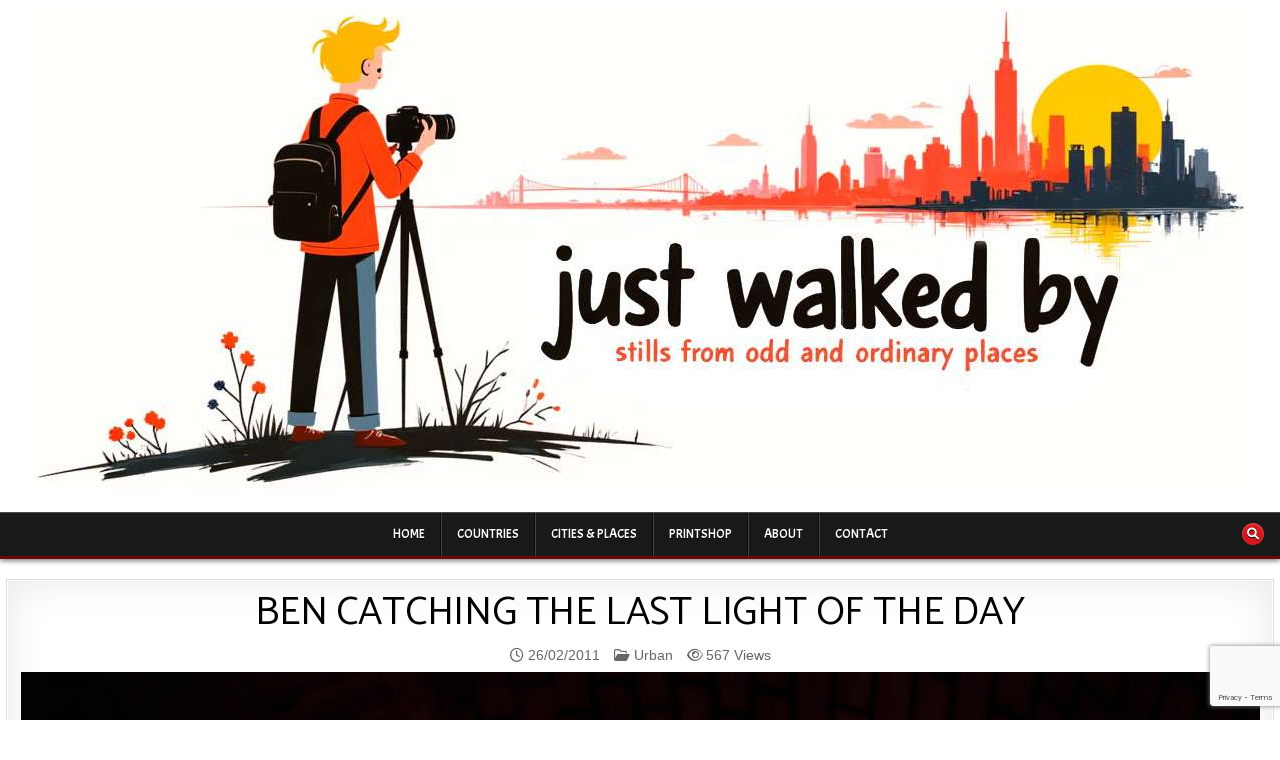

--- FILE ---
content_type: text/html; charset=UTF-8
request_url: https://www.justwalkedby.com/2011/02/ben-catching-the-last-light-of-the-day/
body_size: 21725
content:
<!DOCTYPE html>
<html lang="en-GB">
<head>
<meta charset="UTF-8">
<meta name="viewport" content="width=device-width, initial-scale=1.0">
<link rel="profile" href="http://gmpg.org/xfn/11">
<title>Ben Catching the Last Light of the Day &#8211; Just Walked By</title>
<link rel='stylesheet' id='style-pro-css-css' href='https://www.justwalkedby.com/wp-content/plugins/meow-lightbox-pro/app/style-pro.min.css?ver=1730747999' type='text/css' media='all' />
<script type="text/javascript" id="mwl-core-pro-js-js-extra">
/* <![CDATA[ */
var mwl_map = {"engine":"default","default_engine":"mapbox","googlemaps":{"api_key":"AIzaSyDOGI8_6gNogYYCFnZt_VZBdeiFaxtlW_8","style":null,"map_type":"satellite"},"mapbox":{"api_key":"pk.eyJ1IjoiYm80NyIsImEiOiJjbHRjeG9yeXgwMG95MmxsZmVjbTF4MHhoIn0.Y0r84utE1-JiCb7LlnHVLw","style":null},"maptiler":{"api_key":"zMeLQjxbiGNs0xqbN1MP","style":null},"zoom_level":"12"};
//# sourceURL=mwl-core-pro-js-js-extra
/* ]]> */
</script>
<script type="text/javascript" src="https://www.justwalkedby.com/wp-content/plugins/meow-lightbox-pro/app/lightbox-pro.js?ver=1730747999" id="mwl-core-pro-js-js"></script>
<meta name='robots' content='max-image-preview:large' />
<!-- Jetpack Site Verification Tags -->
<meta name="google-site-verification" content="R3f5SLyPMu9FhKSmNDT5FXJ99kLZsfyNComWxjqG3YQ" />
<meta name="msvalidate.01" content="8A1BB7974EE3E1F0B6564A7ED744663C" />
<meta name="yandex-verification" content="f0de8ee127da502c" />
<link rel='dns-prefetch' href='//stats.wp.com' />
<link rel='dns-prefetch' href='//fonts.googleapis.com' />
<link rel='dns-prefetch' href='//v0.wordpress.com' />
<link rel="alternate" type="application/rss+xml" title="Just Walked By &raquo; Feed" href="https://www.justwalkedby.com/feed/" />
<link rel="alternate" type="application/rss+xml" title="Just Walked By &raquo; Comments Feed" href="https://www.justwalkedby.com/comments/feed/" />
<link rel="alternate" title="oEmbed (JSON)" type="application/json+oembed" href="https://www.justwalkedby.com/wp-json/oembed/1.0/embed?url=https%3A%2F%2Fwww.justwalkedby.com%2F2011%2F02%2Fben-catching-the-last-light-of-the-day%2F" />
<link rel="alternate" title="oEmbed (XML)" type="text/xml+oembed" href="https://www.justwalkedby.com/wp-json/oembed/1.0/embed?url=https%3A%2F%2Fwww.justwalkedby.com%2F2011%2F02%2Fben-catching-the-last-light-of-the-day%2F&#038;format=xml" />
<style id='wp-img-auto-sizes-contain-inline-css' type='text/css'>
img:is([sizes=auto i],[sizes^="auto," i]){contain-intrinsic-size:3000px 1500px}
/*# sourceURL=wp-img-auto-sizes-contain-inline-css */
</style>
<link rel='stylesheet' id='ba_css-css' href='https://www.justwalkedby.com/wp-content/plugins/wpw_ba_viewer/wpw_ba.css?ver=6.9' type='text/css' media='all' />
<style id='wp-emoji-styles-inline-css' type='text/css'>

	img.wp-smiley, img.emoji {
		display: inline !important;
		border: none !important;
		box-shadow: none !important;
		height: 1em !important;
		width: 1em !important;
		margin: 0 0.07em !important;
		vertical-align: -0.1em !important;
		background: none !important;
		padding: 0 !important;
	}
/*# sourceURL=wp-emoji-styles-inline-css */
</style>
<style id='wp-block-library-inline-css' type='text/css'>
:root{--wp-block-synced-color:#7a00df;--wp-block-synced-color--rgb:122,0,223;--wp-bound-block-color:var(--wp-block-synced-color);--wp-editor-canvas-background:#ddd;--wp-admin-theme-color:#007cba;--wp-admin-theme-color--rgb:0,124,186;--wp-admin-theme-color-darker-10:#006ba1;--wp-admin-theme-color-darker-10--rgb:0,107,160.5;--wp-admin-theme-color-darker-20:#005a87;--wp-admin-theme-color-darker-20--rgb:0,90,135;--wp-admin-border-width-focus:2px}@media (min-resolution:192dpi){:root{--wp-admin-border-width-focus:1.5px}}.wp-element-button{cursor:pointer}:root .has-very-light-gray-background-color{background-color:#eee}:root .has-very-dark-gray-background-color{background-color:#313131}:root .has-very-light-gray-color{color:#eee}:root .has-very-dark-gray-color{color:#313131}:root .has-vivid-green-cyan-to-vivid-cyan-blue-gradient-background{background:linear-gradient(135deg,#00d084,#0693e3)}:root .has-purple-crush-gradient-background{background:linear-gradient(135deg,#34e2e4,#4721fb 50%,#ab1dfe)}:root .has-hazy-dawn-gradient-background{background:linear-gradient(135deg,#faaca8,#dad0ec)}:root .has-subdued-olive-gradient-background{background:linear-gradient(135deg,#fafae1,#67a671)}:root .has-atomic-cream-gradient-background{background:linear-gradient(135deg,#fdd79a,#004a59)}:root .has-nightshade-gradient-background{background:linear-gradient(135deg,#330968,#31cdcf)}:root .has-midnight-gradient-background{background:linear-gradient(135deg,#020381,#2874fc)}:root{--wp--preset--font-size--normal:16px;--wp--preset--font-size--huge:42px}.has-regular-font-size{font-size:1em}.has-larger-font-size{font-size:2.625em}.has-normal-font-size{font-size:var(--wp--preset--font-size--normal)}.has-huge-font-size{font-size:var(--wp--preset--font-size--huge)}.has-text-align-center{text-align:center}.has-text-align-left{text-align:left}.has-text-align-right{text-align:right}.has-fit-text{white-space:nowrap!important}#end-resizable-editor-section{display:none}.aligncenter{clear:both}.items-justified-left{justify-content:flex-start}.items-justified-center{justify-content:center}.items-justified-right{justify-content:flex-end}.items-justified-space-between{justify-content:space-between}.screen-reader-text{border:0;clip-path:inset(50%);height:1px;margin:-1px;overflow:hidden;padding:0;position:absolute;width:1px;word-wrap:normal!important}.screen-reader-text:focus{background-color:#ddd;clip-path:none;color:#444;display:block;font-size:1em;height:auto;left:5px;line-height:normal;padding:15px 23px 14px;text-decoration:none;top:5px;width:auto;z-index:100000}html :where(.has-border-color){border-style:solid}html :where([style*=border-top-color]){border-top-style:solid}html :where([style*=border-right-color]){border-right-style:solid}html :where([style*=border-bottom-color]){border-bottom-style:solid}html :where([style*=border-left-color]){border-left-style:solid}html :where([style*=border-width]){border-style:solid}html :where([style*=border-top-width]){border-top-style:solid}html :where([style*=border-right-width]){border-right-style:solid}html :where([style*=border-bottom-width]){border-bottom-style:solid}html :where([style*=border-left-width]){border-left-style:solid}html :where(img[class*=wp-image-]){height:auto;max-width:100%}:where(figure){margin:0 0 1em}html :where(.is-position-sticky){--wp-admin--admin-bar--position-offset:var(--wp-admin--admin-bar--height,0px)}@media screen and (max-width:600px){html :where(.is-position-sticky){--wp-admin--admin-bar--position-offset:0px}}

/*# sourceURL=wp-block-library-inline-css */
</style><style id='wp-block-image-inline-css' type='text/css'>
.wp-block-image>a,.wp-block-image>figure>a{display:inline-block}.wp-block-image img{box-sizing:border-box;height:auto;max-width:100%;vertical-align:bottom}@media not (prefers-reduced-motion){.wp-block-image img.hide{visibility:hidden}.wp-block-image img.show{animation:show-content-image .4s}}.wp-block-image[style*=border-radius] img,.wp-block-image[style*=border-radius]>a{border-radius:inherit}.wp-block-image.has-custom-border img{box-sizing:border-box}.wp-block-image.aligncenter{text-align:center}.wp-block-image.alignfull>a,.wp-block-image.alignwide>a{width:100%}.wp-block-image.alignfull img,.wp-block-image.alignwide img{height:auto;width:100%}.wp-block-image .aligncenter,.wp-block-image .alignleft,.wp-block-image .alignright,.wp-block-image.aligncenter,.wp-block-image.alignleft,.wp-block-image.alignright{display:table}.wp-block-image .aligncenter>figcaption,.wp-block-image .alignleft>figcaption,.wp-block-image .alignright>figcaption,.wp-block-image.aligncenter>figcaption,.wp-block-image.alignleft>figcaption,.wp-block-image.alignright>figcaption{caption-side:bottom;display:table-caption}.wp-block-image .alignleft{float:left;margin:.5em 1em .5em 0}.wp-block-image .alignright{float:right;margin:.5em 0 .5em 1em}.wp-block-image .aligncenter{margin-left:auto;margin-right:auto}.wp-block-image :where(figcaption){margin-bottom:1em;margin-top:.5em}.wp-block-image.is-style-circle-mask img{border-radius:9999px}@supports ((-webkit-mask-image:none) or (mask-image:none)) or (-webkit-mask-image:none){.wp-block-image.is-style-circle-mask img{border-radius:0;-webkit-mask-image:url('data:image/svg+xml;utf8,<svg viewBox="0 0 100 100" xmlns="http://www.w3.org/2000/svg"><circle cx="50" cy="50" r="50"/></svg>');mask-image:url('data:image/svg+xml;utf8,<svg viewBox="0 0 100 100" xmlns="http://www.w3.org/2000/svg"><circle cx="50" cy="50" r="50"/></svg>');mask-mode:alpha;-webkit-mask-position:center;mask-position:center;-webkit-mask-repeat:no-repeat;mask-repeat:no-repeat;-webkit-mask-size:contain;mask-size:contain}}:root :where(.wp-block-image.is-style-rounded img,.wp-block-image .is-style-rounded img){border-radius:9999px}.wp-block-image figure{margin:0}.wp-lightbox-container{display:flex;flex-direction:column;position:relative}.wp-lightbox-container img{cursor:zoom-in}.wp-lightbox-container img:hover+button{opacity:1}.wp-lightbox-container button{align-items:center;backdrop-filter:blur(16px) saturate(180%);background-color:#5a5a5a40;border:none;border-radius:4px;cursor:zoom-in;display:flex;height:20px;justify-content:center;opacity:0;padding:0;position:absolute;right:16px;text-align:center;top:16px;width:20px;z-index:100}@media not (prefers-reduced-motion){.wp-lightbox-container button{transition:opacity .2s ease}}.wp-lightbox-container button:focus-visible{outline:3px auto #5a5a5a40;outline:3px auto -webkit-focus-ring-color;outline-offset:3px}.wp-lightbox-container button:hover{cursor:pointer;opacity:1}.wp-lightbox-container button:focus{opacity:1}.wp-lightbox-container button:focus,.wp-lightbox-container button:hover,.wp-lightbox-container button:not(:hover):not(:active):not(.has-background){background-color:#5a5a5a40;border:none}.wp-lightbox-overlay{box-sizing:border-box;cursor:zoom-out;height:100vh;left:0;overflow:hidden;position:fixed;top:0;visibility:hidden;width:100%;z-index:100000}.wp-lightbox-overlay .close-button{align-items:center;cursor:pointer;display:flex;justify-content:center;min-height:40px;min-width:40px;padding:0;position:absolute;right:calc(env(safe-area-inset-right) + 16px);top:calc(env(safe-area-inset-top) + 16px);z-index:5000000}.wp-lightbox-overlay .close-button:focus,.wp-lightbox-overlay .close-button:hover,.wp-lightbox-overlay .close-button:not(:hover):not(:active):not(.has-background){background:none;border:none}.wp-lightbox-overlay .lightbox-image-container{height:var(--wp--lightbox-container-height);left:50%;overflow:hidden;position:absolute;top:50%;transform:translate(-50%,-50%);transform-origin:top left;width:var(--wp--lightbox-container-width);z-index:9999999999}.wp-lightbox-overlay .wp-block-image{align-items:center;box-sizing:border-box;display:flex;height:100%;justify-content:center;margin:0;position:relative;transform-origin:0 0;width:100%;z-index:3000000}.wp-lightbox-overlay .wp-block-image img{height:var(--wp--lightbox-image-height);min-height:var(--wp--lightbox-image-height);min-width:var(--wp--lightbox-image-width);width:var(--wp--lightbox-image-width)}.wp-lightbox-overlay .wp-block-image figcaption{display:none}.wp-lightbox-overlay button{background:none;border:none}.wp-lightbox-overlay .scrim{background-color:#fff;height:100%;opacity:.9;position:absolute;width:100%;z-index:2000000}.wp-lightbox-overlay.active{visibility:visible}@media not (prefers-reduced-motion){.wp-lightbox-overlay.active{animation:turn-on-visibility .25s both}.wp-lightbox-overlay.active img{animation:turn-on-visibility .35s both}.wp-lightbox-overlay.show-closing-animation:not(.active){animation:turn-off-visibility .35s both}.wp-lightbox-overlay.show-closing-animation:not(.active) img{animation:turn-off-visibility .25s both}.wp-lightbox-overlay.zoom.active{animation:none;opacity:1;visibility:visible}.wp-lightbox-overlay.zoom.active .lightbox-image-container{animation:lightbox-zoom-in .4s}.wp-lightbox-overlay.zoom.active .lightbox-image-container img{animation:none}.wp-lightbox-overlay.zoom.active .scrim{animation:turn-on-visibility .4s forwards}.wp-lightbox-overlay.zoom.show-closing-animation:not(.active){animation:none}.wp-lightbox-overlay.zoom.show-closing-animation:not(.active) .lightbox-image-container{animation:lightbox-zoom-out .4s}.wp-lightbox-overlay.zoom.show-closing-animation:not(.active) .lightbox-image-container img{animation:none}.wp-lightbox-overlay.zoom.show-closing-animation:not(.active) .scrim{animation:turn-off-visibility .4s forwards}}@keyframes show-content-image{0%{visibility:hidden}99%{visibility:hidden}to{visibility:visible}}@keyframes turn-on-visibility{0%{opacity:0}to{opacity:1}}@keyframes turn-off-visibility{0%{opacity:1;visibility:visible}99%{opacity:0;visibility:visible}to{opacity:0;visibility:hidden}}@keyframes lightbox-zoom-in{0%{transform:translate(calc((-100vw + var(--wp--lightbox-scrollbar-width))/2 + var(--wp--lightbox-initial-left-position)),calc(-50vh + var(--wp--lightbox-initial-top-position))) scale(var(--wp--lightbox-scale))}to{transform:translate(-50%,-50%) scale(1)}}@keyframes lightbox-zoom-out{0%{transform:translate(-50%,-50%) scale(1);visibility:visible}99%{visibility:visible}to{transform:translate(calc((-100vw + var(--wp--lightbox-scrollbar-width))/2 + var(--wp--lightbox-initial-left-position)),calc(-50vh + var(--wp--lightbox-initial-top-position))) scale(var(--wp--lightbox-scale));visibility:hidden}}
/*# sourceURL=https://www.justwalkedby.com/wp-includes/blocks/image/style.min.css */
</style>
<style id='wp-block-image-theme-inline-css' type='text/css'>
:root :where(.wp-block-image figcaption){color:#555;font-size:13px;text-align:center}.is-dark-theme :root :where(.wp-block-image figcaption){color:#ffffffa6}.wp-block-image{margin:0 0 1em}
/*# sourceURL=https://www.justwalkedby.com/wp-includes/blocks/image/theme.min.css */
</style>
<style id='wp-block-paragraph-inline-css' type='text/css'>
.is-small-text{font-size:.875em}.is-regular-text{font-size:1em}.is-large-text{font-size:2.25em}.is-larger-text{font-size:3em}.has-drop-cap:not(:focus):first-letter{float:left;font-size:8.4em;font-style:normal;font-weight:100;line-height:.68;margin:.05em .1em 0 0;text-transform:uppercase}body.rtl .has-drop-cap:not(:focus):first-letter{float:none;margin-left:.1em}p.has-drop-cap.has-background{overflow:hidden}:root :where(p.has-background){padding:1.25em 2.375em}:where(p.has-text-color:not(.has-link-color)) a{color:inherit}p.has-text-align-left[style*="writing-mode:vertical-lr"],p.has-text-align-right[style*="writing-mode:vertical-rl"]{rotate:180deg}
/*# sourceURL=https://www.justwalkedby.com/wp-includes/blocks/paragraph/style.min.css */
</style>
<style id='global-styles-inline-css' type='text/css'>
:root{--wp--preset--aspect-ratio--square: 1;--wp--preset--aspect-ratio--4-3: 4/3;--wp--preset--aspect-ratio--3-4: 3/4;--wp--preset--aspect-ratio--3-2: 3/2;--wp--preset--aspect-ratio--2-3: 2/3;--wp--preset--aspect-ratio--16-9: 16/9;--wp--preset--aspect-ratio--9-16: 9/16;--wp--preset--color--black: #000000;--wp--preset--color--cyan-bluish-gray: #abb8c3;--wp--preset--color--white: #ffffff;--wp--preset--color--pale-pink: #f78da7;--wp--preset--color--vivid-red: #cf2e2e;--wp--preset--color--luminous-vivid-orange: #ff6900;--wp--preset--color--luminous-vivid-amber: #fcb900;--wp--preset--color--light-green-cyan: #7bdcb5;--wp--preset--color--vivid-green-cyan: #00d084;--wp--preset--color--pale-cyan-blue: #8ed1fc;--wp--preset--color--vivid-cyan-blue: #0693e3;--wp--preset--color--vivid-purple: #9b51e0;--wp--preset--gradient--vivid-cyan-blue-to-vivid-purple: linear-gradient(135deg,rgb(6,147,227) 0%,rgb(155,81,224) 100%);--wp--preset--gradient--light-green-cyan-to-vivid-green-cyan: linear-gradient(135deg,rgb(122,220,180) 0%,rgb(0,208,130) 100%);--wp--preset--gradient--luminous-vivid-amber-to-luminous-vivid-orange: linear-gradient(135deg,rgb(252,185,0) 0%,rgb(255,105,0) 100%);--wp--preset--gradient--luminous-vivid-orange-to-vivid-red: linear-gradient(135deg,rgb(255,105,0) 0%,rgb(207,46,46) 100%);--wp--preset--gradient--very-light-gray-to-cyan-bluish-gray: linear-gradient(135deg,rgb(238,238,238) 0%,rgb(169,184,195) 100%);--wp--preset--gradient--cool-to-warm-spectrum: linear-gradient(135deg,rgb(74,234,220) 0%,rgb(151,120,209) 20%,rgb(207,42,186) 40%,rgb(238,44,130) 60%,rgb(251,105,98) 80%,rgb(254,248,76) 100%);--wp--preset--gradient--blush-light-purple: linear-gradient(135deg,rgb(255,206,236) 0%,rgb(152,150,240) 100%);--wp--preset--gradient--blush-bordeaux: linear-gradient(135deg,rgb(254,205,165) 0%,rgb(254,45,45) 50%,rgb(107,0,62) 100%);--wp--preset--gradient--luminous-dusk: linear-gradient(135deg,rgb(255,203,112) 0%,rgb(199,81,192) 50%,rgb(65,88,208) 100%);--wp--preset--gradient--pale-ocean: linear-gradient(135deg,rgb(255,245,203) 0%,rgb(182,227,212) 50%,rgb(51,167,181) 100%);--wp--preset--gradient--electric-grass: linear-gradient(135deg,rgb(202,248,128) 0%,rgb(113,206,126) 100%);--wp--preset--gradient--midnight: linear-gradient(135deg,rgb(2,3,129) 0%,rgb(40,116,252) 100%);--wp--preset--font-size--small: 13px;--wp--preset--font-size--medium: 20px;--wp--preset--font-size--large: 36px;--wp--preset--font-size--x-large: 42px;--wp--preset--spacing--20: 0.44rem;--wp--preset--spacing--30: 0.67rem;--wp--preset--spacing--40: 1rem;--wp--preset--spacing--50: 1.5rem;--wp--preset--spacing--60: 2.25rem;--wp--preset--spacing--70: 3.38rem;--wp--preset--spacing--80: 5.06rem;--wp--preset--shadow--natural: 6px 6px 9px rgba(0, 0, 0, 0.2);--wp--preset--shadow--deep: 12px 12px 50px rgba(0, 0, 0, 0.4);--wp--preset--shadow--sharp: 6px 6px 0px rgba(0, 0, 0, 0.2);--wp--preset--shadow--outlined: 6px 6px 0px -3px rgb(255, 255, 255), 6px 6px rgb(0, 0, 0);--wp--preset--shadow--crisp: 6px 6px 0px rgb(0, 0, 0);}:where(.is-layout-flex){gap: 0.5em;}:where(.is-layout-grid){gap: 0.5em;}body .is-layout-flex{display: flex;}.is-layout-flex{flex-wrap: wrap;align-items: center;}.is-layout-flex > :is(*, div){margin: 0;}body .is-layout-grid{display: grid;}.is-layout-grid > :is(*, div){margin: 0;}:where(.wp-block-columns.is-layout-flex){gap: 2em;}:where(.wp-block-columns.is-layout-grid){gap: 2em;}:where(.wp-block-post-template.is-layout-flex){gap: 1.25em;}:where(.wp-block-post-template.is-layout-grid){gap: 1.25em;}.has-black-color{color: var(--wp--preset--color--black) !important;}.has-cyan-bluish-gray-color{color: var(--wp--preset--color--cyan-bluish-gray) !important;}.has-white-color{color: var(--wp--preset--color--white) !important;}.has-pale-pink-color{color: var(--wp--preset--color--pale-pink) !important;}.has-vivid-red-color{color: var(--wp--preset--color--vivid-red) !important;}.has-luminous-vivid-orange-color{color: var(--wp--preset--color--luminous-vivid-orange) !important;}.has-luminous-vivid-amber-color{color: var(--wp--preset--color--luminous-vivid-amber) !important;}.has-light-green-cyan-color{color: var(--wp--preset--color--light-green-cyan) !important;}.has-vivid-green-cyan-color{color: var(--wp--preset--color--vivid-green-cyan) !important;}.has-pale-cyan-blue-color{color: var(--wp--preset--color--pale-cyan-blue) !important;}.has-vivid-cyan-blue-color{color: var(--wp--preset--color--vivid-cyan-blue) !important;}.has-vivid-purple-color{color: var(--wp--preset--color--vivid-purple) !important;}.has-black-background-color{background-color: var(--wp--preset--color--black) !important;}.has-cyan-bluish-gray-background-color{background-color: var(--wp--preset--color--cyan-bluish-gray) !important;}.has-white-background-color{background-color: var(--wp--preset--color--white) !important;}.has-pale-pink-background-color{background-color: var(--wp--preset--color--pale-pink) !important;}.has-vivid-red-background-color{background-color: var(--wp--preset--color--vivid-red) !important;}.has-luminous-vivid-orange-background-color{background-color: var(--wp--preset--color--luminous-vivid-orange) !important;}.has-luminous-vivid-amber-background-color{background-color: var(--wp--preset--color--luminous-vivid-amber) !important;}.has-light-green-cyan-background-color{background-color: var(--wp--preset--color--light-green-cyan) !important;}.has-vivid-green-cyan-background-color{background-color: var(--wp--preset--color--vivid-green-cyan) !important;}.has-pale-cyan-blue-background-color{background-color: var(--wp--preset--color--pale-cyan-blue) !important;}.has-vivid-cyan-blue-background-color{background-color: var(--wp--preset--color--vivid-cyan-blue) !important;}.has-vivid-purple-background-color{background-color: var(--wp--preset--color--vivid-purple) !important;}.has-black-border-color{border-color: var(--wp--preset--color--black) !important;}.has-cyan-bluish-gray-border-color{border-color: var(--wp--preset--color--cyan-bluish-gray) !important;}.has-white-border-color{border-color: var(--wp--preset--color--white) !important;}.has-pale-pink-border-color{border-color: var(--wp--preset--color--pale-pink) !important;}.has-vivid-red-border-color{border-color: var(--wp--preset--color--vivid-red) !important;}.has-luminous-vivid-orange-border-color{border-color: var(--wp--preset--color--luminous-vivid-orange) !important;}.has-luminous-vivid-amber-border-color{border-color: var(--wp--preset--color--luminous-vivid-amber) !important;}.has-light-green-cyan-border-color{border-color: var(--wp--preset--color--light-green-cyan) !important;}.has-vivid-green-cyan-border-color{border-color: var(--wp--preset--color--vivid-green-cyan) !important;}.has-pale-cyan-blue-border-color{border-color: var(--wp--preset--color--pale-cyan-blue) !important;}.has-vivid-cyan-blue-border-color{border-color: var(--wp--preset--color--vivid-cyan-blue) !important;}.has-vivid-purple-border-color{border-color: var(--wp--preset--color--vivid-purple) !important;}.has-vivid-cyan-blue-to-vivid-purple-gradient-background{background: var(--wp--preset--gradient--vivid-cyan-blue-to-vivid-purple) !important;}.has-light-green-cyan-to-vivid-green-cyan-gradient-background{background: var(--wp--preset--gradient--light-green-cyan-to-vivid-green-cyan) !important;}.has-luminous-vivid-amber-to-luminous-vivid-orange-gradient-background{background: var(--wp--preset--gradient--luminous-vivid-amber-to-luminous-vivid-orange) !important;}.has-luminous-vivid-orange-to-vivid-red-gradient-background{background: var(--wp--preset--gradient--luminous-vivid-orange-to-vivid-red) !important;}.has-very-light-gray-to-cyan-bluish-gray-gradient-background{background: var(--wp--preset--gradient--very-light-gray-to-cyan-bluish-gray) !important;}.has-cool-to-warm-spectrum-gradient-background{background: var(--wp--preset--gradient--cool-to-warm-spectrum) !important;}.has-blush-light-purple-gradient-background{background: var(--wp--preset--gradient--blush-light-purple) !important;}.has-blush-bordeaux-gradient-background{background: var(--wp--preset--gradient--blush-bordeaux) !important;}.has-luminous-dusk-gradient-background{background: var(--wp--preset--gradient--luminous-dusk) !important;}.has-pale-ocean-gradient-background{background: var(--wp--preset--gradient--pale-ocean) !important;}.has-electric-grass-gradient-background{background: var(--wp--preset--gradient--electric-grass) !important;}.has-midnight-gradient-background{background: var(--wp--preset--gradient--midnight) !important;}.has-small-font-size{font-size: var(--wp--preset--font-size--small) !important;}.has-medium-font-size{font-size: var(--wp--preset--font-size--medium) !important;}.has-large-font-size{font-size: var(--wp--preset--font-size--large) !important;}.has-x-large-font-size{font-size: var(--wp--preset--font-size--x-large) !important;}
/*# sourceURL=global-styles-inline-css */
</style>

<style id='classic-theme-styles-inline-css' type='text/css'>
/*! This file is auto-generated */
.wp-block-button__link{color:#fff;background-color:#32373c;border-radius:9999px;box-shadow:none;text-decoration:none;padding:calc(.667em + 2px) calc(1.333em + 2px);font-size:1.125em}.wp-block-file__button{background:#32373c;color:#fff;text-decoration:none}
/*# sourceURL=/wp-includes/css/classic-themes.min.css */
</style>
<link rel='stylesheet' id='collapsed-archives-style-css' href='https://www.justwalkedby.com/wp-content/plugins/collapsed-archives/style.css?ver=6.9' type='text/css' media='all' />
<link rel='stylesheet' id='contact-form-7-css' href='https://www.justwalkedby.com/wp-content/plugins/contact-form-7/includes/css/styles.css?ver=6.1.4' type='text/css' media='all' />
<link rel='stylesheet' id='leaflet-css-css' href='https://www.justwalkedby.com/wp-content/plugins/meow-lightbox-pro/app/style.min.css?ver=1730747999' type='text/css' media='all' />
<link rel='stylesheet' id='tag-groups-css-frontend-structure-css' href='https://www.justwalkedby.com/wp-content/plugins/tag-groups/assets/css/jquery-ui.structure.min.css?ver=2.1.1' type='text/css' media='all' />
<link rel='stylesheet' id='tag-groups-css-frontend-theme-css' href='https://www.justwalkedby.com/wp-content/plugins/tag-groups/assets/css/delta/jquery-ui.theme.min.css?ver=2.1.1' type='text/css' media='all' />
<link rel='stylesheet' id='tag-groups-css-frontend-css' href='https://www.justwalkedby.com/wp-content/plugins/tag-groups/assets/css/frontend.min.css?ver=2.1.1' type='text/css' media='all' />
<link rel='stylesheet' id='gridflex-maincss-css' href='https://www.justwalkedby.com/wp-content/themes/gridflex-pro/style.css' type='text/css' media='all' />
<link rel='stylesheet' id='fontawesome-css' href='https://www.justwalkedby.com/wp-content/themes/gridflex-pro/assets/css/all.min.css' type='text/css' media='all' />
<link rel='stylesheet' id='gridflex-webfont-css' href='//fonts.googleapis.com/css?family=Domine:400,700|Oswald:400,700|Frank+Ruhl+Libre:400,700&#038;display=swap' type='text/css' media='all' />
<link rel='stylesheet' id='gridflex-customfont-css' href='//fonts.googleapis.com/css?family=Karla:400,400i,700,700i|Acme|Wire+One|Catamaran:400,700|Roboto:400,400i,700,700i&#038;display=swap' type='text/css' media='all' />
<link rel='stylesheet' id='taxopress-frontend-css-css' href='https://www.justwalkedby.com/wp-content/plugins/simple-tags/assets/frontend/css/frontend.css?ver=3.43.0' type='text/css' media='all' />
<script type="text/javascript" src="https://www.justwalkedby.com/wp-includes/js/jquery/jquery.min.js?ver=3.7.1" id="jquery-core-js"></script>
<script type="text/javascript" src="https://www.justwalkedby.com/wp-includes/js/jquery/jquery-migrate.min.js?ver=3.4.1" id="jquery-migrate-js"></script>
<script type="text/javascript" src="https://www.justwalkedby.com/wp-content/plugins/wpw_ba_viewer/jquery.easing.1.3.js?ver=6.9" id="jquery_easing-js"></script>
<script type="text/javascript" src="https://www.justwalkedby.com/wp-content/plugins/wpw_ba_viewer/wpw.ba.viewer.js?ver=6.9" id="wpw_ba_viewer_js-js"></script>
<script type="text/javascript" id="mwl-build-js-js-extra">
/* <![CDATA[ */
var mwl_settings = {"plugin_url":"https://www.justwalkedby.com/wp-content/plugins/meow-lightbox-pro/classes/","settings":{"rtf_slider_fix":false,"engine":"default","backdrop_opacity":"85","theme":"dark","orientation":"auto","selector":".entry-content, .gallery, .mgl-gallery, .wp-block-gallery,  .wp-block-image","selector_ahead":false,"deep_linking":false,"social_sharing":false,"separate_galleries":false,"animation_toggle":"none","animation_speed":"normal","low_res_placeholder":true,"wordpress_big_image":true,"right_click_protection":true,"magnification":true,"anti_selector":".archive, .emoji, .attachment-post-image, .no-lightbox","preloading":false,"download_link":false,"caption_source":"caption","caption_ellipsis":true,"exif":{"title":"","caption":"","camera":true,"date":"1","date_timezone":false,"lens":true,"shutter_speed":true,"aperture":true,"focal_length":true,"iso":true,"keywords":false},"slideshow":{"enabled":false,"timer":3000},"map":{"enabled":true}}};
//# sourceURL=mwl-build-js-js-extra
/* ]]> */
</script>
<script type="text/javascript" src="https://www.justwalkedby.com/wp-content/plugins/meow-lightbox-pro/app/lightbox.js?ver=1730747999" id="mwl-build-js-js"></script>
<script type="text/javascript" src="https://www.justwalkedby.com/wp-content/plugins/tag-groups/assets/js/frontend.min.js?ver=2.1.1" id="tag-groups-js-frontend-js"></script>
<script type="text/javascript" src="https://www.justwalkedby.com/wp-content/plugins/simple-tags/assets/frontend/js/frontend.js?ver=3.43.0" id="taxopress-frontend-js-js"></script>
<link rel="https://api.w.org/" href="https://www.justwalkedby.com/wp-json/" /><link rel="alternate" title="JSON" type="application/json" href="https://www.justwalkedby.com/wp-json/wp/v2/posts/1952" /><link rel="EditURI" type="application/rsd+xml" title="RSD" href="https://www.justwalkedby.com/xmlrpc.php?rsd" />
<meta name="generator" content="WordPress 6.9" />
<link rel="canonical" href="https://www.justwalkedby.com/2011/02/ben-catching-the-last-light-of-the-day/" />
<link rel='shortlink' href='https://wp.me/p1MIIV-vu' />
	<style>img#wpstats{display:none}</style>
		    <style type="text/css">
    body{font-family:'Karla';font-size:17px;font-weight:400;line-height:1;}

    h1{font-weight:700;}
    h2{}
    h3{}
    h4{}
    h5{}
    h6{}
    h1,h2,h3,h4,h5,h6{font-family:'Acme';}

    pre,code,kbd,tt,var{}

    button,input[type="button"],input[type="reset"],input[type="submit"]{}

    .gridflex-site-title{font-family:'Wire One';font-size:72px;font-weight:700;line-height:1 !important;text-transform:capitalize;}
    .gridflex-site-description{font-family:'Acme';font-size:18px;}

    .gridflex-header-image .gridflex-header-image-info .gridflex-header-image-site-title{font-family:'Acme';}
    .gridflex-header-image .gridflex-header-image-info .gridflex-header-image-site-description{font-family:'Acme';}

    .gridflex-primary-nav-menu a,.gridflex-primary-responsive-menu-icon{font-family:'Acme';}
    .gridflex-primary-nav-menu > li > a,.gridflex-primary-responsive-menu-icon{}

    .gridflex-secondary-nav-menu a,.gridflex-secondary-responsive-menu-icon{font-family:'Acme';}
    .gridflex-secondary-nav-menu > li > a,.gridflex-secondary-responsive-menu-icon{}

    .gridflex-trending-news{font-family:'Acme';}

    .entry-title{font-family:'Catamaran';font-size:40px;font-weight:400;line-height:1;text-transform:uppercase;}

    .gridflex-page-header h1{font-family:'Acme';font-weight:700;}

    h2.comments-title,.comments-area .comment-reply-title,.gridflex-author-bio-name,.gridflex-author-item .gridflex-author-name,.gridflex-related-posts-wrapper .gridflex-related-posts-title{font-family:'Roboto';font-size:16px;font-weight:400;}

    .gridflex-sidebar-widget-areas .widget .gridflex-widget-title,.gridflex-featured-posts-area .widget .gridflex-widget-title,.widget.gridflex-tabbed-widget .gridflex-tabbed-wrapper .gridflex-tabbed-names li a,.gridflex-posts-wrapper .gridflex-posts-heading{font-family:'Acme';font-size:16px;}

    #gridflex-footer-blocks .widget .gridflex-widget-title{font-family:'Karla';font-size:18px;font-weight:700;text-transform:uppercase;}

    .gridflex-list-post .gridflex-list-post-title{font-family:'Acme';font-weight:700;}

    .gridflex-grid-post .gridflex-grid-post-title{font-family:'Acme';font-size:25px;font-weight:400;line-height:1;text-transform:uppercase;}

    .gridflex-related-posts-list .gridflex-related-post-item-heading{font-family:'Acme';font-weight:400;line-height:1.2;}

    .gridflex-grid-post-categories a{font-family:'Acme';}

    .gridflex-grid-post-header,.gridflex-grid-post-footer{font-family:'Acme';}

    .gridflex-list-post-header,.gridflex-list-post-footer{font-family:'Acme';}

    .gridflex-entry-meta-single,.gridflex-entry-footer,.gridflex-share-buttons a{font-family:Tahoma, Verdana, Segoe, sans-serif;font-size:14px;text-transform:none;}

    .gridflex-load-more-button-wrapper .gridflex-load-more-button,.navigation.posts-navigation,.navigation.pagination{font-family:'Acme';}

    .widget_tag_cloud a{font-family:'Acme' !important;font-size:18px !important;}
    </style>
        <style type="text/css">
        
                a:hover{color:#67080b}
            h1,h2,h3,h4,h5,h6{color:#000000}
    
        
        
                
                            
    
        .gridflex-header-inside{background:#ffffff;}
    
            .gridflex-header-image .gridflex-header-image-info .gridflex-header-image-site-title a:hover,.gridflex-header-image .gridflex-header-image-info .gridflex-header-image-site-title a:focus,.gridflex-header-image .gridflex-header-image-info .gridflex-header-image-site-title a:active{color:#3ca2c1;}
        
        .gridflex-nav-primary{background:#191919}
                .gridflex-nav-primary{border-bottom:3px solid #660809}
                                            
                                    
                            
                .entry-title a:hover,.entry-title a:focus,.entry-title a:active{color:#67080b;}
            .entry-content a{color:#000000;}
    .gridflex-list-post-snippet a{color:#000000 !important;}
    .comment .comment-author a{color:#000000;}
            .entry-content a:hover,.entry-content a:focus,.entry-content a:active{color:#67080b;}
    .gridflex-list-post-snippet a:hover,.gridflex-list-post-snippet a:focus,.gridflex-list-post-snippet a:active{color:#67080b !important;}
    .comment .comment-author a:hover,.comment .comment-author a:focus,.comment .comment-author a:active{color:#67080b;}
            .gridflex-entry-meta-single,.gridflex-entry-meta-single a{color:#666666 !important;}
    .gridflex-tags-links,.gridflex-tags-links a{color:#666666 !important;}
            .gridflex-entry-meta-single a:hover,.gridflex-entry-meta-single a:focus,.gridflex-entry-meta-single a:active{color:#67080b !important;}
    .gridflex-tags-links a:hover,.gridflex-tags-links a:focus,.gridflex-tags-links a:active{color:#67080b !important;}
    
                
        .gridflex-grid-post{background:#ffffff;}
            .gridflex-grid-post{border:1px solid #000000;}
            .gridflex-grid-post-inside{border:1px solid #dd3333;}
        
        
            .gridflex-grid-post .gridflex-grid-post-title a:hover,.gridflex-grid-post .gridflex-grid-post-title a:focus,.gridflex-grid-post .gridflex-grid-post-title a:active{color:#67080b !important;}
        
        
                
                            .gridflex-load-more-button-wrapper .gridflex-load-more-button:hover,.gridflex-load-more-button-wrapper .gridflex-load-more-button:focus,.gridflex-load-more-button-wrapper .gridflex-load-more-button:active,.navigation.posts-navigation .nav-links .nav-previous a:hover,.navigation.posts-navigation .nav-links .nav-previous a:focus,.navigation.posts-navigation .nav-links .nav-previous a:active,.navigation.posts-navigation .nav-links .nav-next a:hover,.navigation.posts-navigation .nav-links .nav-next a:focus,.navigation.posts-navigation .nav-links .nav-next a:active,.gridflex-featured-posts-ajax-button:hover,.gridflex-featured-posts-ajax-button:focus,.gridflex-featured-posts-ajax-button:active{border:1px solid #000000 !important;}
        
            .gridflex-related-posts-list .gridflex-related-post-item-heading a:hover,.gridflex-related-posts-list .gridflex-related-post-item-heading a:focus,.gridflex-related-posts-list .gridflex-related-post-item-heading a:active{color:#67080b !important;}
        
                    .navigation.pagination .page-numbers:hover,.navigation.pagination .page-numbers:focus,.navigation.pagination .page-numbers:active{color:#67080b !important;}
    .navigation.pagination .page-numbers.current{color:#67080b !important;}
    .wp-pagenavi a:hover,.wp-pagenavi a:focus,.wp-pagenavi a:active,.wp-pagenavi span.current{color:#67080b !important;}
            
                            .gridflex-author-bio a:hover,.gridflex-author-bio a:focus,.gridflex-author-bio a:active,.gridflex-author-item a:hover,.gridflex-author-item a:focus,.gridflex-author-item a:active{color:#67080b;}
    
            .themesdna-likes:hover .themesdna-likes-count:before,.themesdna-likes:focus .themesdna-likes-count:before,.themesdna-likes:active .themesdna-likes-count:before,.themesdna-likes.themesdna-likes-active .themesdna-likes-count:before{color:#c61f1f !important;}
    
   .gridflex-sidebar-widget-areas .widget .gridflex-widget-title,.gridflex-featured-posts-area .widget .gridflex-widget-title,.gridflex-posts-wrapper .gridflex-posts-heading{background-image:none;}            
        .gridflex-sidebar-widget-areas .widget .gridflex-widget-title,.gridflex-sidebar-widget-areas .widget .gridflex-widget-title a,.gridflex-sidebar-widget-areas .widget .gridflex-widget-title a:hover,.gridflex-sidebar-widget-areas .widget .gridflex-widget-title a:focus,.gridflex-sidebar-widget-areas .widget .gridflex-widget-title a:active{color:#000000;}
    .gridflex-featured-posts-area .widget .gridflex-widget-title,.gridflex-featured-posts-area .widget .gridflex-widget-title a,.gridflex-featured-posts-area .widget .gridflex-widget-title a:hover,.gridflex-featured-posts-area .widget .gridflex-widget-title a:focus,.gridflex-featured-posts-area .widget .gridflex-widget-title a:active{color:#000000;}
    .gridflex-posts-wrapper .gridflex-posts-heading,.gridflex-posts-wrapper .gridflex-posts-heading a,.gridflex-posts-wrapper .gridflex-posts-heading a:hover,.gridflex-posts-wrapper .gridflex-posts-heading a:focus,.gridflex-posts-wrapper .gridflex-posts-heading a:active{color:#000000;}
        
        
        
        
                .widget_tag_cloud a:hover,.widget_tag_cloud a:focus,.widget_tag_cloud a:active{color:#67080b !important;}
        
        .widget.gridflex-tabbed-widget .gridflex-tabbed-wrapper .gridflex-tabbed-names li a{color:#ffffff !important;}
                
        #gridflex-footer-blocks{background:#282828;}
            #gridflex-footer-blocks{border-top:3px solid #67080b;}
                    #gridflex-footer-blocks a:hover,#gridflex-footer-blocks a:focus,#gridflex-footer-blocks a:active{color:#dd3333;}
            #gridflex-footer-blocks .widget .gridflex-widget-title,#gridflex-footer-blocks .widget .gridflex-widget-title a,#gridflex-footer-blocks .widget .gridflex-widget-title a:hover,#gridflex-footer-blocks .widget .gridflex-widget-title a:focus,#gridflex-footer-blocks .widget .gridflex-widget-title a:active{color:#ce2525;}
            
        #gridflex-copyright-area{background:#9b5b5b;}
                
                
                
                
        </style>
        <style type="text/css">
    .gridflex-scroll-top {display:none !important;}
        .gridflex-header-image .gridflex-header-image-info{display:block !important;}
    .gridflex-header-image .gridflex-header-image-info .gridflex-header-image-site-title{display:block !important;}
    
        .gridflex-header-image .gridflex-header-image-info{display:block !important;}
    .gridflex-header-image .gridflex-header-image-info .gridflex-header-image-site-description{display:block !important;}
    
            
        .gridflex-header-inside-content{padding:1px;}
    
    
    @media only screen and (min-width: 1113px) {
        .gridflex-logo{width:50%;-webkit-box-flex:0;-webkit-flex:0 0 50%;-moz-box-flex:0;-ms-flex:0 0 50%;flex:0 0 50%;max-width:50%;}
    .gridflex-header-full-active .gridflex-logo{width:100%;-webkit-box-flex:0;-webkit-flex:0 0 100%;-moz-box-flex:0;-ms-flex:0 0 100%;flex:0 0 100%;max-width:100%;}
            }

    @media only screen and (min-width: 961px) {
                            }
    </style>
        <style type="text/css">
            .gridflex-site-title, .gridflex-site-description {position: absolute;clip: rect(1px, 1px, 1px, 1px);}
        </style>
    <style type="text/css" id="custom-background-css">
body.custom-background { background-color: #ffffff; }
</style>
	<link rel="icon" href="https://www.justwalkedby.com/wp-content/uploads/2025/09/Artistly-Design-019928c2-6255-70ed-b9db-0a4c295474cc-100x100.png" sizes="32x32" />
<link rel="icon" href="https://www.justwalkedby.com/wp-content/uploads/2025/09/Artistly-Design-019928c2-6255-70ed-b9db-0a4c295474cc.png" sizes="192x192" />
<link rel="apple-touch-icon" href="https://www.justwalkedby.com/wp-content/uploads/2025/09/Artistly-Design-019928c2-6255-70ed-b9db-0a4c295474cc.png" />
<meta name="msapplication-TileImage" content="https://www.justwalkedby.com/wp-content/uploads/2025/09/Artistly-Design-019928c2-6255-70ed-b9db-0a4c295474cc.png" />
</head>

<body class="wp-singular post-template-default single single-post postid-1952 single-format-standard custom-background wp-custom-logo wp-embed-responsive wp-theme-gridflex-pro gridflex-animated gridflex-fadein gridflex-pro-theme-is-active gridflex-header-image-cover gridflex-custom-logo-active gridflex-layout-type-full gridflex-masonry-active gridflex-float-grid gridflex-centered-grid gridflex-singular-page gridflex-views-active gridflex-layout-full-width gridflex-header-full-active gridflex-logo-above-title gridflex-primary-menu-active gridflex-primary-mobile-menu-active gridflex-primary-menu-centered gridflex-secondary-mobile-menu-active gridflex-secondary-menu-centered gridflex-primary-social-icons gridflex-responsive-grid-data ajax-themesdna-likes ajax-themesdna-views" id="gridflex-site-body" itemscope="itemscope" itemtype="http://schema.org/WebPage"><script type="application/javascript" id="mwl-data-script">
var mwl_data = {"57114":{"success":true,"file":"https:\/\/www.justwalkedby.com\/wp-content\/uploads\/2024\/03\/Copenhagen-Main-Train-Station-002-scaled.jpg","file_srcset":"https:\/\/www.justwalkedby.com\/wp-content\/uploads\/2024\/03\/Copenhagen-Main-Train-Station-002-scaled.jpg 2560w, https:\/\/www.justwalkedby.com\/wp-content\/uploads\/2024\/03\/Copenhagen-Main-Train-Station-002-768x471.jpg 768w, https:\/\/www.justwalkedby.com\/wp-content\/uploads\/2024\/03\/Copenhagen-Main-Train-Station-002-1536x943.jpg 1536w, https:\/\/www.justwalkedby.com\/wp-content\/uploads\/2024\/03\/Copenhagen-Main-Train-Station-002-2048x1257.jpg 2048w, https:\/\/www.justwalkedby.com\/wp-content\/uploads\/2024\/03\/Copenhagen-Main-Train-Station-002-150x92.jpg 150w, https:\/\/www.justwalkedby.com\/wp-content\/uploads\/2024\/03\/Copenhagen-Main-Train-Station-002-1422x873.jpg 1422w, https:\/\/www.justwalkedby.com\/wp-content\/uploads\/2024\/03\/Copenhagen-Main-Train-Station-002-1074x659.jpg 1074w, https:\/\/www.justwalkedby.com\/wp-content\/uploads\/2024\/03\/Copenhagen-Main-Train-Station-002-755x463.jpg 755w, https:\/\/www.justwalkedby.com\/wp-content\/uploads\/2024\/03\/Copenhagen-Main-Train-Station-002-360x221.jpg 360w","file_sizes":"(max-width: 2560px) 100vw, 2560px","dimension":{"width":2560,"height":1572},"download_link":"https:\/\/www.justwalkedby.com\/wp-content\/uploads\/2024\/03\/Copenhagen-Main-Train-Station-002.jpg","data":{"id":57114,"title":"Copenhagen-Main-Train-Station-002","caption":"","description":"","gps":"N\/A","copyright":"\u00a9 Bo47 - www.bonielsen.me","camera":"E-M1","date":"10\/01\/2014 - 14:04","lens":"LUMIX G VARIO 7-14\/F4.0","aperture":"f\/4","focal_length":"7mm","iso":"ISO 200","shutter_speed":"1\/400","keywords":"Bo47, Bornholm, Copenhagen, Denmark, Europe, Flickr"}},"27908":{"success":true,"file":"https:\/\/www.justwalkedby.com\/wp-content\/uploads\/2016\/10\/0126_20160825_021305-1.jpg","file_srcset":"https:\/\/www.justwalkedby.com\/wp-content\/uploads\/2016\/10\/0126_20160825_021305-1.jpg 3187w, https:\/\/www.justwalkedby.com\/wp-content\/uploads\/2016\/10\/0126_20160825_021305-1-300x148.jpg 300w, https:\/\/www.justwalkedby.com\/wp-content\/uploads\/2016\/10\/0126_20160825_021305-1-768x378.jpg 768w, https:\/\/www.justwalkedby.com\/wp-content\/uploads\/2016\/10\/0126_20160825_021305-1-1024x504.jpg 1024w, https:\/\/www.justwalkedby.com\/wp-content\/uploads\/2016\/10\/0126_20160825_021305-1-100x49.jpg 100w","file_sizes":"(max-width: 3187px) 100vw, 3187px","dimension":{"width":3187,"height":1569},"download_link":"https:\/\/www.justwalkedby.com\/wp-content\/uploads\/2016\/10\/0126_20160825_021305-1.jpg","data":{"id":27908,"title":"0126_20160825_021305","caption":"","description":"","gps":"N\/A","copyright":"N\/A","camera":"N\/A","date":"","lens":"N\/A","aperture":"N\/A","focal_length":"N\/A","iso":"N\/A","shutter_speed":"N\/A","keywords":"N\/A"}},"58253":{"success":true,"file":"https:\/\/www.justwalkedby.com\/wp-content\/uploads\/2014\/02\/Bjerget.jpeg","file_srcset":"https:\/\/www.justwalkedby.com\/wp-content\/uploads\/2014\/02\/Bjerget.jpeg 2500w, https:\/\/www.justwalkedby.com\/wp-content\/uploads\/2014\/02\/Bjerget-768x481.jpeg 768w, https:\/\/www.justwalkedby.com\/wp-content\/uploads\/2014\/02\/Bjerget-1536x962.jpeg 1536w, https:\/\/www.justwalkedby.com\/wp-content\/uploads\/2014\/02\/Bjerget-2048x1282.jpeg 2048w, https:\/\/www.justwalkedby.com\/wp-content\/uploads\/2014\/02\/Bjerget-150x94.jpeg 150w, https:\/\/www.justwalkedby.com\/wp-content\/uploads\/2014\/02\/Bjerget-1422x890.jpeg 1422w, https:\/\/www.justwalkedby.com\/wp-content\/uploads\/2014\/02\/Bjerget-1074x672.jpeg 1074w, https:\/\/www.justwalkedby.com\/wp-content\/uploads\/2014\/02\/Bjerget-755x473.jpeg 755w, https:\/\/www.justwalkedby.com\/wp-content\/uploads\/2014\/02\/Bjerget-360x225.jpeg 360w","file_sizes":"(max-width: 2500px) 100vw, 2500px","dimension":{"width":2500,"height":1565},"download_link":"https:\/\/www.justwalkedby.com\/wp-content\/uploads\/2014\/02\/Bjerget.jpeg","data":{"id":58253,"title":"Bjerget","caption":"","description":"","gps":"N\/A","copyright":"\u00a9 Bo47 - www.bonielsen.me","camera":"E-M1","date":"13\/02\/2014 - 18:31","lens":"LUMIX G VARIO 12-35\/F2.8","aperture":"f\/16","focal_length":"12mm","iso":"ISO 200","shutter_speed":"50 sec","keywords":"Bo47, Bornholm, Copenhagen, Denmark, Europe, Flickr, Top Photo Spots"}},"30511":{"success":true,"file":"https:\/\/www.justwalkedby.com\/wp-content\/uploads\/2017\/08\/0106_20170524_224603.jpg","file_srcset":"https:\/\/www.justwalkedby.com\/wp-content\/uploads\/2017\/08\/0106_20170524_224603.jpg 1826w, https:\/\/www.justwalkedby.com\/wp-content\/uploads\/2017\/08\/0106_20170524_224603-200x300.jpg 200w, https:\/\/www.justwalkedby.com\/wp-content\/uploads\/2017\/08\/0106_20170524_224603-768x1151.jpg 768w, https:\/\/www.justwalkedby.com\/wp-content\/uploads\/2017\/08\/0106_20170524_224603-683x1024.jpg 683w, https:\/\/www.justwalkedby.com\/wp-content\/uploads\/2017\/08\/0106_20170524_224603-67x100.jpg 67w","file_sizes":"(max-width: 1826px) 100vw, 1826px","dimension":{"width":1826,"height":2737},"download_link":"https:\/\/www.justwalkedby.com\/wp-content\/uploads\/2017\/08\/0106_20170524_224603.jpg","data":{"id":30511,"title":"0106_20170524_224603","caption":"","description":"","gps":"N\/A","copyright":"www.justwalkedby.com","camera":"SONY \u03b17R II","date":"24\/05\/2017 - 22:46","lens":"N\/A","aperture":"N\/A","focal_length":"N\/A","iso":"ISO 6400","shutter_speed":"1\/100","keywords":"N\/A"}},"58187":{"success":true,"file":"https:\/\/www.justwalkedby.com\/wp-content\/uploads\/2014\/11\/Bay-Bridge-View.jpeg","file_srcset":"https:\/\/www.justwalkedby.com\/wp-content\/uploads\/2014\/11\/Bay-Bridge-View.jpeg 2500w, https:\/\/www.justwalkedby.com\/wp-content\/uploads\/2014\/11\/Bay-Bridge-View-768x509.jpeg 768w, https:\/\/www.justwalkedby.com\/wp-content\/uploads\/2014\/11\/Bay-Bridge-View-1536x1018.jpeg 1536w, https:\/\/www.justwalkedby.com\/wp-content\/uploads\/2014\/11\/Bay-Bridge-View-2048x1357.jpeg 2048w, https:\/\/www.justwalkedby.com\/wp-content\/uploads\/2014\/11\/Bay-Bridge-View-150x99.jpeg 150w, https:\/\/www.justwalkedby.com\/wp-content\/uploads\/2014\/11\/Bay-Bridge-View-1422x943.jpeg 1422w, https:\/\/www.justwalkedby.com\/wp-content\/uploads\/2014\/11\/Bay-Bridge-View-1074x712.jpeg 1074w, https:\/\/www.justwalkedby.com\/wp-content\/uploads\/2014\/11\/Bay-Bridge-View-755x500.jpeg 755w, https:\/\/www.justwalkedby.com\/wp-content\/uploads\/2014\/11\/Bay-Bridge-View-360x239.jpeg 360w","file_sizes":"(max-width: 2500px) 100vw, 2500px","dimension":{"width":2500,"height":1657},"download_link":"https:\/\/www.justwalkedby.com\/wp-content\/uploads\/2014\/11\/Bay-Bridge-View.jpeg","data":{"id":58187,"title":"Bay Bridge View","caption":"","description":"","gps":"37.808426666667,-122.36643166667","copyright":"\u00a9 Bo47 - www.bonielsen.me","camera":"NIKON D800","date":"21\/08\/2013 - 20:52","lens":"14-24mm f\/2.8","aperture":"f\/2.8","focal_length":"24mm","iso":"ISO 100","shutter_speed":"10 sec","keywords":"Bo47, Flickr, Klub Print, North America, USA"}},"58245":{"success":true,"file":"https:\/\/www.justwalkedby.com\/wp-content\/uploads\/2011\/02\/Ben-Catching-the-Last-Light-of-the-Day.jpeg","file_srcset":"https:\/\/www.justwalkedby.com\/wp-content\/uploads\/2011\/02\/Ben-Catching-the-Last-Light-of-the-Day.jpeg 1664w, https:\/\/www.justwalkedby.com\/wp-content\/uploads\/2011\/02\/Ben-Catching-the-Last-Light-of-the-Day-768x1154.jpeg 768w, https:\/\/www.justwalkedby.com\/wp-content\/uploads\/2011\/02\/Ben-Catching-the-Last-Light-of-the-Day-1022x1536.jpeg 1022w, https:\/\/www.justwalkedby.com\/wp-content\/uploads\/2011\/02\/Ben-Catching-the-Last-Light-of-the-Day-1363x2048.jpeg 1363w, https:\/\/www.justwalkedby.com\/wp-content\/uploads\/2011\/02\/Ben-Catching-the-Last-Light-of-the-Day-100x150.jpeg 100w, https:\/\/www.justwalkedby.com\/wp-content\/uploads\/2011\/02\/Ben-Catching-the-Last-Light-of-the-Day-1422x2136.jpeg 1422w, https:\/\/www.justwalkedby.com\/wp-content\/uploads\/2011\/02\/Ben-Catching-the-Last-Light-of-the-Day-1074x1614.jpeg 1074w, https:\/\/www.justwalkedby.com\/wp-content\/uploads\/2011\/02\/Ben-Catching-the-Last-Light-of-the-Day-755x1134.jpeg 755w, https:\/\/www.justwalkedby.com\/wp-content\/uploads\/2011\/02\/Ben-Catching-the-Last-Light-of-the-Day-360x540.jpeg 360w","file_sizes":"(max-width: 1664px) 100vw, 1664px","dimension":{"width":1664,"height":2500},"download_link":"https:\/\/www.justwalkedby.com\/wp-content\/uploads\/2011\/02\/Ben-Catching-the-Last-Light-of-the-Day.jpeg","data":{"id":58245,"title":"Ben Catching the Last Light of the Day","caption":"","description":"","gps":"N\/A","copyright":"\u00a9 Bo47 - www.bonielsen.me","camera":"NIKON D3S","date":"11\/09\/2010 - 17:41","lens":"24mm f\/2.8","aperture":"f\/5.6","focal_length":"24mm","iso":"ISO 100","shutter_speed":"5 sec","keywords":"Bo47, Camera, England, Europe, Flickr"}}};
</script>

<a class="skip-link screen-reader-text" href="#gridflex-content-wrapper">Skip to content</a>

<div class="gridflex-site-wrapper">



<div class="gridflex-site-header gridflex-container" id="gridflex-header" itemscope="itemscope" itemtype="http://schema.org/WPHeader" role="banner">
<div class="gridflex-head-content gridflex-clearfix" id="gridflex-head-content">

<div class="gridflex-header-inside gridflex-clearfix">
<div class="gridflex-header-inside-content gridflex-clearfix">
<div class="gridflex-outer-wrapper"><div class="gridflex-header-inside-container">

<div class="gridflex-logo">
    <div class="site-branding site-branding-full">
    <div class="gridflex-custom-logo-image">
    <a href="https://www.justwalkedby.com/" rel="home" class="gridflex-logo-img-link">
        <img src="https://www.justwalkedby.com/wp-content/uploads/2025/09/JWB-002.jpeg" alt="" class="gridflex-logo-img"/>
    </a>
    </div>
    <div class="gridflex-custom-logo-info">            <p class="gridflex-site-title"><a href="https://www.justwalkedby.com/" rel="home">Just Walked By</a></p>
            <p class="gridflex-site-description">stills from odd and ordinary places</p>    </div>
    </div>
</div>

<div class="gridflex-header-banner">
</div>

</div>
</div></div>
</div>

</div><!--/#gridflex-head-content -->
</div><!--/#gridflex-header -->


<div class="gridflex-container gridflex-primary-menu-container gridflex-clearfix">
<div class="gridflex-primary-menu-container-inside gridflex-clearfix">
<nav class="gridflex-nav-primary" id="gridflex-primary-navigation" itemscope="itemscope" itemtype="http://schema.org/SiteNavigationElement" role="navigation" aria-label="Primary Menu">
<div class="gridflex-outer-wrapper"><button class="gridflex-primary-responsive-menu-icon" aria-controls="gridflex-menu-primary-navigation" aria-expanded="false">Menu</button><ul id="gridflex-menu-primary-navigation" class="gridflex-primary-nav-menu gridflex-menu-primary gridflex-clearfix"><li id="menu-item-55638" class="menu-item menu-item-type-custom menu-item-object-custom menu-item-home menu-item-55638"><a href="http://www.justwalkedby.com">Home</a></li>
<li id="menu-item-55687" class="menu-item menu-item-type-post_type menu-item-object-page menu-item-55687"><a href="https://www.justwalkedby.com/travel/">Countries</a></li>
<li id="menu-item-56621" class="menu-item menu-item-type-post_type menu-item-object-page menu-item-56621"><a href="https://www.justwalkedby.com/cities/">Cities &#038; Places</a></li>
<li id="menu-item-55640" class="menu-item menu-item-type-post_type menu-item-object-page menu-item-55640"><a href="https://www.justwalkedby.com/printshop/">PrintShop</a></li>
<li id="menu-item-55559" class="menu-item menu-item-type-post_type menu-item-object-page menu-item-55559"><a href="https://www.justwalkedby.com/about/">About</a></li>
<li id="menu-item-55558" class="menu-item menu-item-type-post_type menu-item-object-page menu-item-55558"><a href="https://www.justwalkedby.com/contact/">Contact</a></li>
</ul>
            
<div class='gridflex-social-icons'>
                                                                                                                                                                                                                                                                                <a href="#" class="gridflex-social-icon-search" aria-label="Search Button"><i class="fas fa-search" aria-hidden="true" title="Search"></i></a></div>

        <div id="gridflex-search-overlay-wrap" class="gridflex-search-overlay">
          <div class="gridflex-search-overlay-content">
            
<form role="search" method="get" class="gridflex-search-form" action="https://www.justwalkedby.com/">
<label>
    <span class="gridflex-sr-only">Search for:</span>
    <input type="search" class="gridflex-search-field" placeholder="Search &hellip;" value="" name="s" />
</label>
<input type="submit" class="gridflex-search-submit" value="&#xf002;" />
</form>          </div>
          <button class="gridflex-search-closebtn" aria-label="Close Search" title="Close Search">&#xD7;</button>
        </div>
    
</div></nav>
</div>
</div>




<div class="gridflex-outer-wrapper" id="gridflex-wrapper-outside">

<div class="gridflex-container gridflex-clearfix" id="gridflex-wrapper">
<div class="gridflex-content-wrapper gridflex-clearfix" id="gridflex-content-wrapper">
<div class="gridflex-main-wrapper gridflex-clearfix" id="gridflex-main-wrapper" itemscope="itemscope" itemtype="http://schema.org/Blog" role="main">
<div class="theiaStickySidebar">
<div class="gridflex-main-wrapper-inside gridflex-clearfix">


<div class="gridflex-left-right-wrapper gridflex-clearfix">



</div>




<div class="gridflex-posts-wrapper" id="gridflex-posts-wrapper">



<article id="post-1952" class="gridflex-post-singular gridflex-box post-1952 post type-post status-publish format-standard has-post-thumbnail hentry category-urban tag-53 tag-big-ben tag-england tag-europe tag-great-britain tag-hdr tag-high-dynamic-range tag-london tag-nikon-24mm-f2-8-ai-s tag-nikon-d3s tag-united-kingdom wpcat-14-id">
<div class="gridflex-box-inside">

    
    
        <header class="entry-header">
    <div class="entry-header-inside gridflex-clearfix">
                    <h1 class="post-title entry-title">Ben Catching the Last Light of the Day</h1>        
                        <div class="gridflex-entry-meta-single">
        <span class="gridflex-entry-meta-single-date"><i class="far fa-clock" aria-hidden="true"></i>&nbsp;26/02/2011</span>        <span class="gridflex-entry-meta-single-cats"><i class="far fa-folder-open" aria-hidden="true"></i>&nbsp;<span class="gridflex-sr-only">Posted in </span><a href="https://www.justwalkedby.com/category/urban/" rel="category tag">Urban</a></span>        <span class="gridflex-entry-meta-single-views"><span class="themesdna-views" id="themesdna-views-1952" title="567 Views">567</span><span class="gridflex-entry-meta-single-views-text"> Views</span></span>        </div>
            </div>
    </header><!-- .entry-header -->
    
    
    
    <div class="entry-content gridflex-clearfix">
            <div class="wp-block-image">
<figure class="aligncenter size-full"><img fetchpriority="high" decoding="async" width="1664" height="2500" src="https://www.justwalkedby.com/wp-content/uploads/2011/02/Ben-Catching-the-Last-Light-of-the-Day.jpeg" alt="" class="wp-image-58245" srcset="https://www.justwalkedby.com/wp-content/uploads/2011/02/Ben-Catching-the-Last-Light-of-the-Day.jpeg 1664w, https://www.justwalkedby.com/wp-content/uploads/2011/02/Ben-Catching-the-Last-Light-of-the-Day-768x1154.jpeg 768w, https://www.justwalkedby.com/wp-content/uploads/2011/02/Ben-Catching-the-Last-Light-of-the-Day-1022x1536.jpeg 1022w, https://www.justwalkedby.com/wp-content/uploads/2011/02/Ben-Catching-the-Last-Light-of-the-Day-1363x2048.jpeg 1363w, https://www.justwalkedby.com/wp-content/uploads/2011/02/Ben-Catching-the-Last-Light-of-the-Day-100x150.jpeg 100w, https://www.justwalkedby.com/wp-content/uploads/2011/02/Ben-Catching-the-Last-Light-of-the-Day-1422x2136.jpeg 1422w, https://www.justwalkedby.com/wp-content/uploads/2011/02/Ben-Catching-the-Last-Light-of-the-Day-1074x1614.jpeg 1074w, https://www.justwalkedby.com/wp-content/uploads/2011/02/Ben-Catching-the-Last-Light-of-the-Day-755x1134.jpeg 755w, https://www.justwalkedby.com/wp-content/uploads/2011/02/Ben-Catching-the-Last-Light-of-the-Day-360x540.jpeg 360w" sizes="(max-width: 1664px) 100vw, 1664px" data-mwl-img-id="58245" /></figure>
</div>


<p class="has-text-align-left"></p>
<ul id="wp-image-" class="exif"><li class="aperture">Aperture: &#402;/5.6</li><li class="camera">Camera: NIKON D3S</li><li class="created_timestamp">Taken: 11 September, 2010</li><li class="focal_length">Focal length: 24mm</li><li class="iso">ISO: 100</li><li class="shutter_speed">Shutter speed: 5s</li></ul>    </div><!-- .entry-content -->

    
    <div class="gridflex-related-posts-wrapper" id="gridflex-related-posts-wrapper">
            <div class="gridflex-related-posts-header"><h3 class="gridflex-related-posts-title"><span class="gridflex-related-posts-title-inside">Related Posts</span></h3></div>
        <div class="gridflex-related-posts-list">
        
                    <div class="gridflex-related-post-item gridflex-5-col-item">
                                                    <div class="gridflex-related-post-item-thumbnail gridflex-related-post-item-child">
                                <a class="gridflex-related-post-item-title gridflex-related-post-item-thumbnail-link" href="https://www.justwalkedby.com/2014/09/copenhagen-main-train-station-002/" title="Permanent Link to Copenhagen Main Train Station #002"><img width="360" height="360" src="https://www.justwalkedby.com/wp-content/uploads/2024/03/Copenhagen-Main-Train-Station-002-360x360.jpg" class="gridflex-related-post-item-thumbnail-img wp-image-57114 wp-post-image" alt="" title="Copenhagen Main Train Station #002" decoding="async" srcset="https://www.justwalkedby.com/wp-content/uploads/2024/03/Copenhagen-Main-Train-Station-002-360x360.jpg 360w, https://www.justwalkedby.com/wp-content/uploads/2024/03/Copenhagen-Main-Train-Station-002-100x100.jpg 100w" sizes="(max-width: 360px) 100vw, 360px" data-mwl-img-id="57114" /></a>
                                                                                                                                                            </div>
                                                <div class="gridflex-related-post-item-heading gridflex-related-post-item-child"><a class="gridflex-related-post-item-title" href="https://www.justwalkedby.com/2014/09/copenhagen-main-train-station-002/" title="Permanent Link to Copenhagen Main Train Station #002">Copenhagen Main Train Station #002</a></div>                    </div>

                
                    <div class="gridflex-related-post-item gridflex-5-col-item">
                                                    <div class="gridflex-related-post-item-thumbnail gridflex-related-post-item-child">
                                <a class="gridflex-related-post-item-title gridflex-related-post-item-thumbnail-link" href="https://www.justwalkedby.com/2016/10/the-brygge-bridge/" title="Permanent Link to The Brygge bridge"><img width="360" height="177" src="https://www.justwalkedby.com/wp-content/uploads/2016/10/0126_20160825_021305-1.jpg" class="gridflex-related-post-item-thumbnail-img wp-image-27908 wp-post-image" alt="" title="The Brygge bridge" decoding="async" srcset="https://www.justwalkedby.com/wp-content/uploads/2016/10/0126_20160825_021305-1.jpg 3187w, https://www.justwalkedby.com/wp-content/uploads/2016/10/0126_20160825_021305-1-300x148.jpg 300w, https://www.justwalkedby.com/wp-content/uploads/2016/10/0126_20160825_021305-1-768x378.jpg 768w, https://www.justwalkedby.com/wp-content/uploads/2016/10/0126_20160825_021305-1-1024x504.jpg 1024w, https://www.justwalkedby.com/wp-content/uploads/2016/10/0126_20160825_021305-1-100x49.jpg 100w" sizes="(max-width: 360px) 100vw, 360px" data-mwl-img-id="27908" /></a>
                                                                                                                                                            </div>
                                                <div class="gridflex-related-post-item-heading gridflex-related-post-item-child"><a class="gridflex-related-post-item-title" href="https://www.justwalkedby.com/2016/10/the-brygge-bridge/" title="Permanent Link to The Brygge bridge">The Brygge bridge</a></div>                    </div>

                
                    <div class="gridflex-related-post-item gridflex-5-col-item">
                                                    <div class="gridflex-related-post-item-thumbnail gridflex-related-post-item-child">
                                <a class="gridflex-related-post-item-title gridflex-related-post-item-thumbnail-link" href="https://www.justwalkedby.com/2014/02/bjerget/" title="Permanent Link to Bjerget"><img width="360" height="360" src="https://www.justwalkedby.com/wp-content/uploads/2014/02/Bjerget-360x360.jpeg" class="gridflex-related-post-item-thumbnail-img wp-image-58253 wp-post-image" alt="" title="Bjerget" decoding="async" loading="lazy" srcset="https://www.justwalkedby.com/wp-content/uploads/2014/02/Bjerget-360x360.jpeg 360w, https://www.justwalkedby.com/wp-content/uploads/2014/02/Bjerget-100x100.jpeg 100w" sizes="auto, (max-width: 360px) 100vw, 360px" data-mwl-img-id="58253" /></a>
                                                                                                                                                            </div>
                                                <div class="gridflex-related-post-item-heading gridflex-related-post-item-child"><a class="gridflex-related-post-item-title" href="https://www.justwalkedby.com/2014/02/bjerget/" title="Permanent Link to Bjerget">Bjerget</a></div>                    </div>

                
                    <div class="gridflex-related-post-item gridflex-5-col-item">
                                                    <div class="gridflex-related-post-item-thumbnail gridflex-related-post-item-child">
                                <a class="gridflex-related-post-item-title gridflex-related-post-item-thumbnail-link" href="https://www.justwalkedby.com/2017/08/lamppost/" title="Permanent Link to Lamppost"><img width="240" height="360" src="https://www.justwalkedby.com/wp-content/uploads/2017/08/0106_20170524_224603.jpg" class="gridflex-related-post-item-thumbnail-img wp-image-30511 wp-post-image" alt="" title="Lamppost" decoding="async" loading="lazy" srcset="https://www.justwalkedby.com/wp-content/uploads/2017/08/0106_20170524_224603.jpg 1826w, https://www.justwalkedby.com/wp-content/uploads/2017/08/0106_20170524_224603-200x300.jpg 200w, https://www.justwalkedby.com/wp-content/uploads/2017/08/0106_20170524_224603-768x1151.jpg 768w, https://www.justwalkedby.com/wp-content/uploads/2017/08/0106_20170524_224603-683x1024.jpg 683w, https://www.justwalkedby.com/wp-content/uploads/2017/08/0106_20170524_224603-67x100.jpg 67w" sizes="auto, (max-width: 240px) 100vw, 240px" data-mwl-img-id="30511" /></a>
                                                                                                                                                            </div>
                                                <div class="gridflex-related-post-item-heading gridflex-related-post-item-child"><a class="gridflex-related-post-item-title" href="https://www.justwalkedby.com/2017/08/lamppost/" title="Permanent Link to Lamppost">Lamppost</a></div>                    </div>

                
                    <div class="gridflex-related-post-item gridflex-5-col-item">
                                                    <div class="gridflex-related-post-item-thumbnail gridflex-related-post-item-child">
                                <a class="gridflex-related-post-item-title gridflex-related-post-item-thumbnail-link" href="https://www.justwalkedby.com/2014/11/bay-bridge-view/" title="Permanent Link to Bay Bridge View"><img width="360" height="360" src="https://www.justwalkedby.com/wp-content/uploads/2014/11/Bay-Bridge-View-360x360.jpeg" class="gridflex-related-post-item-thumbnail-img wp-image-58187 wp-post-image" alt="" title="Bay Bridge View" decoding="async" loading="lazy" srcset="https://www.justwalkedby.com/wp-content/uploads/2014/11/Bay-Bridge-View-360x360.jpeg 360w, https://www.justwalkedby.com/wp-content/uploads/2014/11/Bay-Bridge-View-100x100.jpeg 100w" sizes="auto, (max-width: 360px) 100vw, 360px" data-mwl-img-id="58187" /></a>
                                                                                                                                                            </div>
                                                <div class="gridflex-related-post-item-heading gridflex-related-post-item-child"><a class="gridflex-related-post-item-title" href="https://www.justwalkedby.com/2014/11/bay-bridge-view/" title="Permanent Link to Bay Bridge View">Bay Bridge View</a></div>                    </div>

                    </div>
</div>

    
                <footer class="entry-footer gridflex-entry-footer">
    <div class="gridflex-entry-footer-inside">
        <span class="gridflex-tags-links"><i class="fas fa-tags" aria-hidden="true"></i> Tagged <a href="https://www.justwalkedby.com/tag/2010/" rel="tag">2010</a>, <a href="https://www.justwalkedby.com/tag/big-ben/" rel="tag">Big Ben</a>, <a href="https://www.justwalkedby.com/tag/england/" rel="tag">England</a>, <a href="https://www.justwalkedby.com/tag/europe/" rel="tag">Europe</a>, <a href="https://www.justwalkedby.com/tag/great-britain/" rel="tag">Great Britain</a>, <a href="https://www.justwalkedby.com/tag/hdr/" rel="tag">HDR</a>, <a href="https://www.justwalkedby.com/tag/high-dynamic-range/" rel="tag">High Dynamic Range</a>, <a href="https://www.justwalkedby.com/tag/london/" rel="tag">London</a>, <a href="https://www.justwalkedby.com/tag/nikon-24mm-f2-8-ai-s/" rel="tag">Nikon 24mm f2.8 AI-S</a>, <a href="https://www.justwalkedby.com/tag/nikon-d3s/" rel="tag">Nikon D3s</a>, <a href="https://www.justwalkedby.com/tag/united-kingdom/" rel="tag">United Kingdom</a></span>    </div>
    </footer><!-- .entry-footer -->
            
    </div>
</article>


	<nav class="navigation post-navigation" aria-label="Posts">
		<h2 class="screen-reader-text">Post navigation</h2>
		<div class="nav-links"><div class="nav-previous"><a href="https://www.justwalkedby.com/2011/02/buy-1-get-1-for-free-polaroid-plate-3/" rel="prev">Buy 1 Get 1 for Free &#8211; Polaroid Plate #3 &rarr;</a></div><div class="nav-next"><a href="https://www.justwalkedby.com/2011/02/chernobyl-house/" rel="next">&larr; Chernobyl House</a></div></div>
	</nav>
<div class="clear"></div>
</div><!--/#gridflex-posts-wrapper -->




<div class="gridflex-left-right-wrapper gridflex-clearfix">



</div>


</div>
</div>
</div><!-- /#gridflex-main-wrapper -->











</div>

</div><!--/#gridflex-content-wrapper -->
</div><!--/#gridflex-wrapper -->





<div class='gridflex-clearfix' id='gridflex-footer-blocks' itemscope='itemscope' itemtype='http://schema.org/WPFooter' role='contentinfo'>
<div class='gridflex-container gridflex-clearfix'>
<div class="gridflex-outer-wrapper">

<div class='gridflex-footer-block-cols gridflex-clearfix'>

<div class="gridflex-footer-block-col gridflex-footer-4-col" id="gridflex-footer-block-1">
<div id="search-4" class="gridflex-footer-widget widget widget_search"><h2 class="gridflex-widget-title"><span class="gridflex-widget-title-inside">Search the site</span></h2>
<form role="search" method="get" class="gridflex-search-form" action="https://www.justwalkedby.com/">
<label>
    <span class="gridflex-sr-only">Search for:</span>
    <input type="search" class="gridflex-search-field" placeholder="Search &hellip;" value="" name="s" />
</label>
<input type="submit" class="gridflex-search-submit" value="&#xf002;" />
</form></div><div id="nav_menu-2" class="gridflex-footer-widget widget widget_nav_menu"><h2 class="gridflex-widget-title"><span class="gridflex-widget-title-inside">Pages</span></h2><nav class="menu-more-stuff-container" aria-label="Pages"><ul id="menu-more-stuff" class="menu"><li id="menu-item-55686" class="menu-item menu-item-type-post_type menu-item-object-page menu-item-55686"><a href="https://www.justwalkedby.com/travel/">Countries</a></li>
<li id="menu-item-56631" class="menu-item menu-item-type-post_type menu-item-object-page menu-item-56631"><a href="https://www.justwalkedby.com/cities/">Cities &#038; Places</a></li>
<li id="menu-item-56630" class="menu-item menu-item-type-post_type menu-item-object-page menu-item-56630"><a href="https://www.justwalkedby.com/photo-gear/">Photo Gear</a></li>
<li id="menu-item-55649" class="menu-item menu-item-type-post_type menu-item-object-page menu-item-55649"><a href="https://www.justwalkedby.com/printshop/">PrintShop</a></li>
<li id="menu-item-29617" class="menu-item menu-item-type-custom menu-item-object-custom menu-item-29617"><a href="http://www.justwalkedby.com/tag/before-and-after/">Before &#038; After</a></li>
<li id="menu-item-56620" class="menu-item menu-item-type-post_type menu-item-object-page menu-item-56620"><a href="https://www.justwalkedby.com/behind-the-camera/">Behind the Scenes</a></li>
<li id="menu-item-29390" class="menu-item menu-item-type-post_type menu-item-object-page menu-item-29390"><a href="https://www.justwalkedby.com/in-public/">In Public</a></li>
<li id="menu-item-55681" class="menu-item menu-item-type-post_type menu-item-object-page menu-item-55681"><a href="https://www.justwalkedby.com/a-list-of-cool-software-i-use/">Software</a></li>
<li id="menu-item-29389" class="menu-item menu-item-type-post_type menu-item-object-page menu-item-29389"><a href="https://www.justwalkedby.com/buy/">Guide &#038; Licenses</a></li>
<li id="menu-item-29393" class="menu-item menu-item-type-post_type menu-item-object-page menu-item-29393"><a href="https://www.justwalkedby.com/about/">About</a></li>
<li id="menu-item-29394" class="menu-item menu-item-type-post_type menu-item-object-page menu-item-29394"><a href="https://www.justwalkedby.com/contact/">Contact</a></li>
</ul></nav></div></div>

<div class="gridflex-footer-block-col gridflex-footer-4-col" id="gridflex-footer-block-2">
<div id="nav_menu-6" class="gridflex-footer-widget widget widget_nav_menu"><h2 class="gridflex-widget-title"><span class="gridflex-widget-title-inside">Categories</span></h2><nav class="menu-categories-container" aria-label="Categories"><ul id="menu-categories" class="menu"><li id="menu-item-55880" class="menu-item menu-item-type-taxonomy menu-item-object-category menu-item-55880"><a href="https://www.justwalkedby.com/category/analog-photography/">Analog Photography</a></li>
<li id="menu-item-55881" class="menu-item menu-item-type-taxonomy menu-item-object-category menu-item-55881"><a href="https://www.justwalkedby.com/category/animals/">Animals</a></li>
<li id="menu-item-55882" class="menu-item menu-item-type-taxonomy menu-item-object-category menu-item-55882"><a href="https://www.justwalkedby.com/category/architecture/">Architecture</a></li>
<li id="menu-item-55883" class="menu-item menu-item-type-taxonomy menu-item-object-category menu-item-55883"><a href="https://www.justwalkedby.com/category/cityscapes/">Cityscapes</a></li>
<li id="menu-item-55884" class="menu-item menu-item-type-taxonomy menu-item-object-category menu-item-55884"><a href="https://www.justwalkedby.com/category/flora/">Flora</a></li>
<li id="menu-item-55886" class="menu-item menu-item-type-taxonomy menu-item-object-category menu-item-55886"><a href="https://www.justwalkedby.com/category/historical/">Historical</a></li>
<li id="menu-item-55887" class="menu-item menu-item-type-taxonomy menu-item-object-category menu-item-55887"><a href="https://www.justwalkedby.com/category/industrial/">Industrial</a></li>
<li id="menu-item-55888" class="menu-item menu-item-type-taxonomy menu-item-object-category menu-item-55888"><a href="https://www.justwalkedby.com/category/infrared/">Infrared</a></li>
<li id="menu-item-55889" class="menu-item menu-item-type-taxonomy menu-item-object-category menu-item-55889"><a href="https://www.justwalkedby.com/category/landscapes/">Landscapes</a></li>
<li id="menu-item-55890" class="menu-item menu-item-type-taxonomy menu-item-object-category menu-item-55890"><a href="https://www.justwalkedby.com/category/miscellaneous/">Miscellaneous</a></li>
<li id="menu-item-55891" class="menu-item menu-item-type-taxonomy menu-item-object-category menu-item-55891"><a href="https://www.justwalkedby.com/category/nature/">Nature</a></li>
<li id="menu-item-55893" class="menu-item menu-item-type-taxonomy menu-item-object-category menu-item-55893"><a href="https://www.justwalkedby.com/category/panoramas/">Panoramas</a></li>
<li id="menu-item-55894" class="menu-item menu-item-type-taxonomy menu-item-object-category menu-item-55894"><a href="https://www.justwalkedby.com/category/portraits/">Portraits</a></li>
<li id="menu-item-55895" class="menu-item menu-item-type-taxonomy menu-item-object-category menu-item-55895"><a href="https://www.justwalkedby.com/category/seascapes/">Seascapes</a></li>
<li id="menu-item-56170" class="menu-item menu-item-type-taxonomy menu-item-object-category menu-item-56170"><a href="https://www.justwalkedby.com/category/star-photography/">Star Photography</a></li>
<li id="menu-item-55896" class="menu-item menu-item-type-taxonomy menu-item-object-category menu-item-55896"><a href="https://www.justwalkedby.com/category/street-photography/">Street Photography</a></li>
<li id="menu-item-55897" class="menu-item menu-item-type-taxonomy menu-item-object-category current-post-ancestor current-menu-parent current-post-parent menu-item-55897"><a href="https://www.justwalkedby.com/category/urban/">Urban</a></li>
</ul></nav></div></div>

<div class="gridflex-footer-block-col gridflex-footer-4-col" id="gridflex-footer-block-3">
<div id="collapsed_archives_widget-2" class="gridflex-footer-widget widget widget_collapsed_archives_widget"><h2 class="gridflex-widget-title"><span class="gridflex-widget-title-inside">Archives</span></h2><div class="collapsed-archives"><ul><li><input type="checkbox" id="archive-year-2026"><label for="archive-year-2026"></label>	<a href='https://www.justwalkedby.com/2026/'>2026</a>
<ul class="year">	<li><a href='https://www.justwalkedby.com/2026/01/'>January</a></li>
</ul></li><li><input type="checkbox" id="archive-year-2025"><label for="archive-year-2025"></label>	<a href='https://www.justwalkedby.com/2025/'>2025</a>
<ul class="year">	<li><a href='https://www.justwalkedby.com/2025/12/'>December</a></li>
	<li><a href='https://www.justwalkedby.com/2025/11/'>November</a></li>
	<li><a href='https://www.justwalkedby.com/2025/10/'>October</a></li>
	<li><a href='https://www.justwalkedby.com/2025/09/'>September</a></li>
	<li><a href='https://www.justwalkedby.com/2025/08/'>August</a></li>
	<li><a href='https://www.justwalkedby.com/2025/07/'>July</a></li>
	<li><a href='https://www.justwalkedby.com/2025/06/'>June</a></li>
	<li><a href='https://www.justwalkedby.com/2025/05/'>May</a></li>
	<li><a href='https://www.justwalkedby.com/2025/04/'>April</a></li>
	<li><a href='https://www.justwalkedby.com/2025/03/'>March</a></li>
	<li><a href='https://www.justwalkedby.com/2025/02/'>February</a></li>
	<li><a href='https://www.justwalkedby.com/2025/01/'>January</a></li>
</ul></li><li><input type="checkbox" id="archive-year-2024"><label for="archive-year-2024"></label>	<a href='https://www.justwalkedby.com/2024/'>2024</a>
<ul class="year">	<li><a href='https://www.justwalkedby.com/2024/12/'>December</a></li>
	<li><a href='https://www.justwalkedby.com/2024/11/'>November</a></li>
	<li><a href='https://www.justwalkedby.com/2024/10/'>October</a></li>
	<li><a href='https://www.justwalkedby.com/2024/09/'>September</a></li>
	<li><a href='https://www.justwalkedby.com/2024/08/'>August</a></li>
	<li><a href='https://www.justwalkedby.com/2024/07/'>July</a></li>
	<li><a href='https://www.justwalkedby.com/2024/06/'>June</a></li>
	<li><a href='https://www.justwalkedby.com/2024/05/'>May</a></li>
	<li><a href='https://www.justwalkedby.com/2024/04/'>April</a></li>
	<li><a href='https://www.justwalkedby.com/2024/03/'>March</a></li>
</ul></li><li><input type="checkbox" id="archive-year-2021"><label for="archive-year-2021"></label>	<a href='https://www.justwalkedby.com/2021/'>2021</a>
<ul class="year">	<li><a href='https://www.justwalkedby.com/2021/10/'>October</a></li>
	<li><a href='https://www.justwalkedby.com/2021/09/'>September</a></li>
	<li><a href='https://www.justwalkedby.com/2021/07/'>July</a></li>
	<li><a href='https://www.justwalkedby.com/2021/06/'>June</a></li>
	<li><a href='https://www.justwalkedby.com/2021/05/'>May</a></li>
	<li><a href='https://www.justwalkedby.com/2021/03/'>March</a></li>
</ul></li><li><input type="checkbox" id="archive-year-2020"><label for="archive-year-2020"></label>	<a href='https://www.justwalkedby.com/2020/'>2020</a>
<ul class="year">	<li><a href='https://www.justwalkedby.com/2020/12/'>December</a></li>
	<li><a href='https://www.justwalkedby.com/2020/07/'>July</a></li>
	<li><a href='https://www.justwalkedby.com/2020/06/'>June</a></li>
	<li><a href='https://www.justwalkedby.com/2020/05/'>May</a></li>
	<li><a href='https://www.justwalkedby.com/2020/04/'>April</a></li>
	<li><a href='https://www.justwalkedby.com/2020/03/'>March</a></li>
	<li><a href='https://www.justwalkedby.com/2020/02/'>February</a></li>
	<li><a href='https://www.justwalkedby.com/2020/01/'>January</a></li>
</ul></li><li><input type="checkbox" id="archive-year-2019"><label for="archive-year-2019"></label>	<a href='https://www.justwalkedby.com/2019/'>2019</a>
<ul class="year">	<li><a href='https://www.justwalkedby.com/2019/12/'>December</a></li>
	<li><a href='https://www.justwalkedby.com/2019/11/'>November</a></li>
	<li><a href='https://www.justwalkedby.com/2019/10/'>October</a></li>
	<li><a href='https://www.justwalkedby.com/2019/09/'>September</a></li>
	<li><a href='https://www.justwalkedby.com/2019/08/'>August</a></li>
	<li><a href='https://www.justwalkedby.com/2019/07/'>July</a></li>
	<li><a href='https://www.justwalkedby.com/2019/06/'>June</a></li>
	<li><a href='https://www.justwalkedby.com/2019/05/'>May</a></li>
	<li><a href='https://www.justwalkedby.com/2019/04/'>April</a></li>
	<li><a href='https://www.justwalkedby.com/2019/03/'>March</a></li>
	<li><a href='https://www.justwalkedby.com/2019/02/'>February</a></li>
	<li><a href='https://www.justwalkedby.com/2019/01/'>January</a></li>
</ul></li><li><input type="checkbox" id="archive-year-2018"><label for="archive-year-2018"></label>	<a href='https://www.justwalkedby.com/2018/'>2018</a>
<ul class="year">	<li><a href='https://www.justwalkedby.com/2018/12/'>December</a></li>
	<li><a href='https://www.justwalkedby.com/2018/11/'>November</a></li>
	<li><a href='https://www.justwalkedby.com/2018/10/'>October</a></li>
	<li><a href='https://www.justwalkedby.com/2018/09/'>September</a></li>
	<li><a href='https://www.justwalkedby.com/2018/08/'>August</a></li>
	<li><a href='https://www.justwalkedby.com/2018/07/'>July</a></li>
	<li><a href='https://www.justwalkedby.com/2018/06/'>June</a></li>
	<li><a href='https://www.justwalkedby.com/2018/05/'>May</a></li>
	<li><a href='https://www.justwalkedby.com/2018/04/'>April</a></li>
	<li><a href='https://www.justwalkedby.com/2018/03/'>March</a></li>
	<li><a href='https://www.justwalkedby.com/2018/02/'>February</a></li>
	<li><a href='https://www.justwalkedby.com/2018/01/'>January</a></li>
</ul></li><li><input type="checkbox" id="archive-year-2017"><label for="archive-year-2017"></label>	<a href='https://www.justwalkedby.com/2017/'>2017</a>
<ul class="year">	<li><a href='https://www.justwalkedby.com/2017/12/'>December</a></li>
	<li><a href='https://www.justwalkedby.com/2017/11/'>November</a></li>
	<li><a href='https://www.justwalkedby.com/2017/10/'>October</a></li>
	<li><a href='https://www.justwalkedby.com/2017/09/'>September</a></li>
	<li><a href='https://www.justwalkedby.com/2017/08/'>August</a></li>
	<li><a href='https://www.justwalkedby.com/2017/07/'>July</a></li>
	<li><a href='https://www.justwalkedby.com/2017/06/'>June</a></li>
	<li><a href='https://www.justwalkedby.com/2017/05/'>May</a></li>
	<li><a href='https://www.justwalkedby.com/2017/04/'>April</a></li>
	<li><a href='https://www.justwalkedby.com/2017/03/'>March</a></li>
	<li><a href='https://www.justwalkedby.com/2017/02/'>February</a></li>
	<li><a href='https://www.justwalkedby.com/2017/01/'>January</a></li>
</ul></li><li><input type="checkbox" id="archive-year-2016"><label for="archive-year-2016"></label>	<a href='https://www.justwalkedby.com/2016/'>2016</a>
<ul class="year">	<li><a href='https://www.justwalkedby.com/2016/12/'>December</a></li>
	<li><a href='https://www.justwalkedby.com/2016/11/'>November</a></li>
	<li><a href='https://www.justwalkedby.com/2016/10/'>October</a></li>
	<li><a href='https://www.justwalkedby.com/2016/09/'>September</a></li>
	<li><a href='https://www.justwalkedby.com/2016/07/'>July</a></li>
	<li><a href='https://www.justwalkedby.com/2016/06/'>June</a></li>
	<li><a href='https://www.justwalkedby.com/2016/05/'>May</a></li>
	<li><a href='https://www.justwalkedby.com/2016/04/'>April</a></li>
	<li><a href='https://www.justwalkedby.com/2016/03/'>March</a></li>
	<li><a href='https://www.justwalkedby.com/2016/02/'>February</a></li>
	<li><a href='https://www.justwalkedby.com/2016/01/'>January</a></li>
</ul></li><li><input type="checkbox" id="archive-year-2015"><label for="archive-year-2015"></label>	<a href='https://www.justwalkedby.com/2015/'>2015</a>
<ul class="year">	<li><a href='https://www.justwalkedby.com/2015/12/'>December</a></li>
	<li><a href='https://www.justwalkedby.com/2015/11/'>November</a></li>
	<li><a href='https://www.justwalkedby.com/2015/10/'>October</a></li>
	<li><a href='https://www.justwalkedby.com/2015/09/'>September</a></li>
	<li><a href='https://www.justwalkedby.com/2015/08/'>August</a></li>
	<li><a href='https://www.justwalkedby.com/2015/07/'>July</a></li>
	<li><a href='https://www.justwalkedby.com/2015/06/'>June</a></li>
	<li><a href='https://www.justwalkedby.com/2015/05/'>May</a></li>
	<li><a href='https://www.justwalkedby.com/2015/04/'>April</a></li>
	<li><a href='https://www.justwalkedby.com/2015/03/'>March</a></li>
	<li><a href='https://www.justwalkedby.com/2015/02/'>February</a></li>
	<li><a href='https://www.justwalkedby.com/2015/01/'>January</a></li>
</ul></li><li><input type="checkbox" id="archive-year-2014"><label for="archive-year-2014"></label>	<a href='https://www.justwalkedby.com/2014/'>2014</a>
<ul class="year">	<li><a href='https://www.justwalkedby.com/2014/12/'>December</a></li>
	<li><a href='https://www.justwalkedby.com/2014/11/'>November</a></li>
	<li><a href='https://www.justwalkedby.com/2014/10/'>October</a></li>
	<li><a href='https://www.justwalkedby.com/2014/09/'>September</a></li>
	<li><a href='https://www.justwalkedby.com/2014/08/'>August</a></li>
	<li><a href='https://www.justwalkedby.com/2014/07/'>July</a></li>
	<li><a href='https://www.justwalkedby.com/2014/06/'>June</a></li>
	<li><a href='https://www.justwalkedby.com/2014/05/'>May</a></li>
	<li><a href='https://www.justwalkedby.com/2014/04/'>April</a></li>
	<li><a href='https://www.justwalkedby.com/2014/03/'>March</a></li>
	<li><a href='https://www.justwalkedby.com/2014/02/'>February</a></li>
	<li><a href='https://www.justwalkedby.com/2014/01/'>January</a></li>
</ul></li><li><input type="checkbox" id="archive-year-2013"><label for="archive-year-2013"></label>	<a href='https://www.justwalkedby.com/2013/'>2013</a>
<ul class="year">	<li><a href='https://www.justwalkedby.com/2013/12/'>December</a></li>
	<li><a href='https://www.justwalkedby.com/2013/11/'>November</a></li>
	<li><a href='https://www.justwalkedby.com/2013/10/'>October</a></li>
	<li><a href='https://www.justwalkedby.com/2013/09/'>September</a></li>
	<li><a href='https://www.justwalkedby.com/2013/08/'>August</a></li>
	<li><a href='https://www.justwalkedby.com/2013/07/'>July</a></li>
	<li><a href='https://www.justwalkedby.com/2013/06/'>June</a></li>
	<li><a href='https://www.justwalkedby.com/2013/05/'>May</a></li>
	<li><a href='https://www.justwalkedby.com/2013/04/'>April</a></li>
	<li><a href='https://www.justwalkedby.com/2013/03/'>March</a></li>
	<li><a href='https://www.justwalkedby.com/2013/02/'>February</a></li>
	<li><a href='https://www.justwalkedby.com/2013/01/'>January</a></li>
</ul></li><li><input type="checkbox" id="archive-year-2012"><label for="archive-year-2012"></label>	<a href='https://www.justwalkedby.com/2012/'>2012</a>
<ul class="year">	<li><a href='https://www.justwalkedby.com/2012/12/'>December</a></li>
	<li><a href='https://www.justwalkedby.com/2012/11/'>November</a></li>
	<li><a href='https://www.justwalkedby.com/2012/10/'>October</a></li>
	<li><a href='https://www.justwalkedby.com/2012/09/'>September</a></li>
	<li><a href='https://www.justwalkedby.com/2012/08/'>August</a></li>
	<li><a href='https://www.justwalkedby.com/2012/07/'>July</a></li>
	<li><a href='https://www.justwalkedby.com/2012/06/'>June</a></li>
	<li><a href='https://www.justwalkedby.com/2012/05/'>May</a></li>
	<li><a href='https://www.justwalkedby.com/2012/04/'>April</a></li>
	<li><a href='https://www.justwalkedby.com/2012/03/'>March</a></li>
	<li><a href='https://www.justwalkedby.com/2012/02/'>February</a></li>
	<li><a href='https://www.justwalkedby.com/2012/01/'>January</a></li>
</ul></li><li><input type="checkbox" id="archive-year-2011"><label for="archive-year-2011"></label>	<a href='https://www.justwalkedby.com/2011/'>2011</a>
<ul class="year">	<li><a href='https://www.justwalkedby.com/2011/12/'>December</a></li>
	<li><a href='https://www.justwalkedby.com/2011/11/'>November</a></li>
	<li><a href='https://www.justwalkedby.com/2011/10/'>October</a></li>
	<li><a href='https://www.justwalkedby.com/2011/09/'>September</a></li>
	<li><a href='https://www.justwalkedby.com/2011/08/'>August</a></li>
	<li><a href='https://www.justwalkedby.com/2011/07/'>July</a></li>
	<li><a href='https://www.justwalkedby.com/2011/06/'>June</a></li>
	<li><a href='https://www.justwalkedby.com/2011/05/'>May</a></li>
	<li><a href='https://www.justwalkedby.com/2011/04/'>April</a></li>
	<li><a href='https://www.justwalkedby.com/2011/03/'>March</a></li>
	<li><a href='https://www.justwalkedby.com/2011/02/'>February</a></li>
	<li><a href='https://www.justwalkedby.com/2011/01/'>January</a></li>
</ul></li><li><input type="checkbox" id="archive-year-2010"><label for="archive-year-2010"></label>	<a href='https://www.justwalkedby.com/2010/'>2010</a>
<ul class="year">	<li><a href='https://www.justwalkedby.com/2010/12/'>December</a></li>
	<li><a href='https://www.justwalkedby.com/2010/11/'>November</a></li>
	<li><a href='https://www.justwalkedby.com/2010/10/'>October</a></li>
	<li><a href='https://www.justwalkedby.com/2010/09/'>September</a></li>
	<li><a href='https://www.justwalkedby.com/2010/08/'>August</a></li>
	<li><a href='https://www.justwalkedby.com/2010/07/'>July</a></li>
	<li><a href='https://www.justwalkedby.com/2010/06/'>June</a></li>
	<li><a href='https://www.justwalkedby.com/2010/05/'>May</a></li>
	<li><a href='https://www.justwalkedby.com/2010/04/'>April</a></li>
</ul></li></ul></div></div></div>

<div class="gridflex-footer-block-col gridflex-footer-4-col" id="gridflex-footer-block-4">
<div id="tags_all_in_one-2" class="gridflex-footer-widget widget widget_tags_all_in_one"><h2 class="gridflex-widget-title"><span class="gridflex-widget-title-inside">101 Most used tags</span></h2><div id="tags-all-in-one" class="tags-all-in-one tagcloud"><a href="https://www.justwalkedby.com/tag/sigma-18-200mm-f3-5-6-3/" class="tag-cloud-link tag-link-13 tag-link-position-1" style="font-size: 11.503649635036pt;" aria-label="Sigma 18-200mm f:3.5-6.3 (70 items)">Sigma 18-200mm f:3.5-6.3</a>  <a href="https://www.justwalkedby.com/tag/high-iso/" class="tag-cloud-link tag-link-63 tag-link-position-2" style="font-size: 8.6131386861314pt;" aria-label="High ISO (32 items)">High ISO</a>  <a href="https://www.justwalkedby.com/tag/walking/" class="tag-cloud-link tag-link-15 tag-link-position-3" style="font-size: 11.503649635036pt;" aria-label="Walking (69 items)">Walking</a>  <a href="https://www.justwalkedby.com/tag/tokyo/" class="tag-cloud-link tag-link-293 tag-link-position-4" style="font-size: 8.2627737226277pt;" aria-label="Tokyo (29 items)">Tokyo</a>  <a href="https://www.justwalkedby.com/tag/man/" class="tag-cloud-link tag-link-19 tag-link-position-5" style="font-size: 14.394160583942pt;" aria-label="Man (151 items)">Man</a>  <a href="https://www.justwalkedby.com/tag/sony-a7rii/" class="tag-cloud-link tag-link-337 tag-link-position-6" style="font-size: 11.416058394161pt;" aria-label="Sony a7rII (68 items)">Sony a7rII</a>  <a href="https://www.justwalkedby.com/tag/mexico/" class="tag-cloud-link tag-link-160 tag-link-position-7" style="font-size: 9.6642335766423pt;" aria-label="Mexico (43 items)">Mexico</a>  <a href="https://www.justwalkedby.com/tag/sunset/" class="tag-cloud-link tag-link-84 tag-link-position-8" style="font-size: 13.956204379562pt;" aria-label="Sunset (133 items)">Sunset</a>  <a href="https://www.justwalkedby.com/tag/copenhagen/" class="tag-cloud-link tag-link-95 tag-link-position-9" style="font-size: 15.094890510949pt;" aria-label="Copenhagen (183 items)">Copenhagen</a>  <a href="https://www.justwalkedby.com/tag/india/" class="tag-cloud-link tag-link-32 tag-link-position-10" style="font-size: 9.5766423357664pt;" aria-label="India (42 items)">India</a>  <a href="https://www.justwalkedby.com/tag/2014/" class="tag-cloud-link tag-link-263 tag-link-position-11" style="font-size: 14.569343065693pt;" aria-label="2014 (158 items)">2014</a>  <a href="https://www.justwalkedby.com/tag/humans/" class="tag-cloud-link tag-link-168 tag-link-position-12" style="font-size: 13.693430656934pt;" aria-label="Humans (126 items)">Humans</a>  <a href="https://www.justwalkedby.com/tag/reflection/" class="tag-cloud-link tag-link-26 tag-link-position-13" style="font-size: 12.29197080292pt;" aria-label="Reflection (87 items)">Reflection</a>  <a href="https://www.justwalkedby.com/tag/europe/" class="tag-cloud-link tag-link-5 tag-link-position-14" style="font-size: 20pt;" aria-label="Europe (666 items)">Europe</a>  <a href="https://www.justwalkedby.com/tag/2017/" class="tag-cloud-link tag-link-550 tag-link-position-15" style="font-size: 9.1386861313869pt;" aria-label="2017 (37 items)">2017</a>  <a href="https://www.justwalkedby.com/tag/sun/" class="tag-cloud-link tag-link-58 tag-link-position-16" style="font-size: 11.503649635036pt;" aria-label="Sun (70 items)">Sun</a>  <a href="https://www.justwalkedby.com/tag/nikkor-24-70mm-f2-8/" class="tag-cloud-link tag-link-161 tag-link-position-17" style="font-size: 14.919708029197pt;" aria-label="Nikkor 24-70mm f:2.8 (172 items)">Nikkor 24-70mm f:2.8</a>  <a href="https://www.justwalkedby.com/tag/long-exposure/" class="tag-cloud-link tag-link-120 tag-link-position-18" style="font-size: 14.919708029197pt;" aria-label="Long Exposure (172 items)">Long Exposure</a>  <a href="https://www.justwalkedby.com/tag/cambodia/" class="tag-cloud-link tag-link-106 tag-link-position-19" style="font-size: 11.591240875912pt;" aria-label="Cambodia (71 items)">Cambodia</a>  <a href="https://www.justwalkedby.com/tag/nikon-d70s/" class="tag-cloud-link tag-link-10 tag-link-position-20" style="font-size: 12.817518248175pt;" aria-label="Nikon D70s (99 items)">Nikon D70s</a>  <a href="https://www.justwalkedby.com/tag/green/" class="tag-cloud-link tag-link-222 tag-link-position-21" style="font-size: 9.6642335766423pt;" aria-label="Green (43 items)">Green</a>  <a href="https://www.justwalkedby.com/tag/usa/" class="tag-cloud-link tag-link-27 tag-link-position-22" style="font-size: 15.532846715328pt;" aria-label="USA (203 items)">USA</a>  <a href="https://www.justwalkedby.com/tag/fuji-x-pro2/" class="tag-cloud-link tag-link-1019 tag-link-position-23" style="font-size: 8.2627737226277pt;" aria-label="Fujifilm X-Pro2 (29 items)">Fujifilm X-Pro2</a>  <a href="https://www.justwalkedby.com/tag/sitting/" class="tag-cloud-link tag-link-115 tag-link-position-24" style="font-size: 10.627737226277pt;" aria-label="Sitting (55 items)">Sitting</a>  <a href="https://www.justwalkedby.com/tag/olympus-om-d-e-m5/" class="tag-cloud-link tag-link-242 tag-link-position-25" style="font-size: 11.240875912409pt;" aria-label="Olympus OM-D E-M5 (65 items)">Olympus OM-D E-M5</a>  <a href="https://www.justwalkedby.com/tag/2016/" class="tag-cloud-link tag-link-322 tag-link-position-26" style="font-size: 11.766423357664pt;" aria-label="2016 (74 items)">2016</a>  <a href="https://www.justwalkedby.com/tag/japan/" class="tag-cloud-link tag-link-182 tag-link-position-27" style="font-size: 10.540145985401pt;" aria-label="Japan (54 items)">Japan</a>  <a href="https://www.justwalkedby.com/tag/2013/" class="tag-cloud-link tag-link-237 tag-link-position-28" style="font-size: 13.693430656934pt;" aria-label="2013 (125 items)">2013</a>  <a href="https://www.justwalkedby.com/tag/asia/" class="tag-cloud-link tag-link-31 tag-link-position-29" style="font-size: 16.759124087591pt;" aria-label="Asia (279 items)">Asia</a>  <a href="https://www.justwalkedby.com/tag/lights/" class="tag-cloud-link tag-link-8 tag-link-position-30" style="font-size: 8.5255474452555pt;" aria-label="Lights (31 items)">Lights</a>  <a href="https://www.justwalkedby.com/tag/texture/" class="tag-cloud-link tag-link-400 tag-link-position-31" style="font-size: 8.0875912408759pt;" aria-label="Texture (28 items)">Texture</a>  <a href="https://www.justwalkedby.com/tag/2009/" class="tag-cloud-link tag-link-17 tag-link-position-32" style="font-size: 12.817518248175pt;" aria-label="2009 (99 items)">2009</a>  <a href="https://www.justwalkedby.com/tag/water/" class="tag-cloud-link tag-link-52 tag-link-position-33" style="font-size: 14.832116788321pt;" aria-label="Water (168 items)">Water</a>  <a href="https://www.justwalkedby.com/tag/north-america/" class="tag-cloud-link tag-link-25 tag-link-position-34" style="font-size: 16.058394160584pt;" aria-label="North America (235 items)">North America</a>  <a href="https://www.justwalkedby.com/tag/nikon-d300/" class="tag-cloud-link tag-link-24 tag-link-position-35" style="font-size: 13.255474452555pt;" aria-label="Nikon D300 (112 items)">Nikon D300</a>  <a href="https://www.justwalkedby.com/tag/stitch/" class="tag-cloud-link tag-link-176 tag-link-position-36" style="font-size: 8.7007299270073pt;" aria-label="Stitch (33 items)">Stitch</a>  <a href="https://www.justwalkedby.com/tag/people/" class="tag-cloud-link tag-link-12 tag-link-position-37" style="font-size: 12.204379562044pt;" aria-label="People (84 items)">People</a>  <a href="https://www.justwalkedby.com/tag/road/" class="tag-cloud-link tag-link-252 tag-link-position-38" style="font-size: 8.963503649635pt;" aria-label="Road (35 items)">Road</a>  <a href="https://www.justwalkedby.com/tag/silhouette/" class="tag-cloud-link tag-link-83 tag-link-position-39" style="font-size: 9.1386861313869pt;" aria-label="Silhouette (37 items)">Silhouette</a>  <a href="https://www.justwalkedby.com/tag/clouds/" class="tag-cloud-link tag-link-100 tag-link-position-40" style="font-size: 13.343065693431pt;" aria-label="Clouds (115 items)">Clouds</a>  <a href="https://www.justwalkedby.com/tag/old/" class="tag-cloud-link tag-link-45 tag-link-position-41" style="font-size: 8.7007299270073pt;" aria-label="Old (33 items)">Old</a>  <a href="https://www.justwalkedby.com/tag/tree/" class="tag-cloud-link tag-link-180 tag-link-position-42" style="font-size: 9.1386861313869pt;" aria-label="Tree (37 items)">Tree</a>  <a href="https://www.justwalkedby.com/tag/england/" class="tag-cloud-link tag-link-305 tag-link-position-43" style="font-size: 9.0510948905109pt;" aria-label="England (36 items)">England</a>  <a href="https://www.justwalkedby.com/tag/national-park/" class="tag-cloud-link tag-link-200 tag-link-position-44" style="font-size: 8.0875912408759pt;" aria-label="National Park (28 items)">National Park</a>  <a href="https://www.justwalkedby.com/tag/city/" class="tag-cloud-link tag-link-88 tag-link-position-45" style="font-size: 10.36496350365pt;" aria-label="City (51 items)">City</a>  <a href="https://www.justwalkedby.com/tag/2012/" class="tag-cloud-link tag-link-105 tag-link-position-46" style="font-size: 15.182481751825pt;" aria-label="2012 (184 items)">2012</a>  <a href="https://www.justwalkedby.com/tag/nikkor-85-mm-f1-8/" class="tag-cloud-link tag-link-234 tag-link-position-47" style="font-size: 10.36496350365pt;" aria-label="Nikkor 85mm f:1.8 (51 items)">Nikkor 85mm f:1.8</a>  <a href="https://www.justwalkedby.com/tag/united-states-of-america/" class="tag-cloud-link tag-link-1396 tag-link-position-48" style="font-size: 15.532846715328pt;" aria-label="United States of America (202 items)">United States of America</a>  <a href="https://www.justwalkedby.com/tag/morning/" class="tag-cloud-link tag-link-326 tag-link-position-49" style="font-size: 11.766423357664pt;" aria-label="Morning (75 items)">Morning</a>  <a href="https://www.justwalkedby.com/tag/sunrise/" class="tag-cloud-link tag-link-328 tag-link-position-50" style="font-size: 11.941605839416pt;" aria-label="Sunrise (78 items)">Sunrise</a>  <a href="https://www.justwalkedby.com/tag/lumix-g-vario-12-35mm-f2-8/" class="tag-cloud-link tag-link-258 tag-link-position-51" style="font-size: 9.9270072992701pt;" aria-label="Lumix G Vario 12-35mm f:2.8 (46 items)">Lumix G Vario 12-35mm f:2.8</a>  <a href="https://www.justwalkedby.com/tag/nikon-12-24mm-f4/" class="tag-cloud-link tag-link-51 tag-link-position-52" style="font-size: 8.0875912408759pt;" aria-label="Nikkor 12-24mm F:4 (28 items)">Nikkor 12-24mm F:4</a>  <a href="https://www.justwalkedby.com/tag/train/" class="tag-cloud-link tag-link-68 tag-link-position-53" style="font-size: 8pt;" aria-label="Train (27 items)">Train</a>  <a href="https://www.justwalkedby.com/tag/mountains/" class="tag-cloud-link tag-link-199 tag-link-position-54" style="font-size: 9.2262773722628pt;" aria-label="Mountains (38 items)">Mountains</a>  <a href="https://www.justwalkedby.com/tag/blue-hour/" class="tag-cloud-link tag-link-443 tag-link-position-55" style="font-size: 8.0875912408759pt;" aria-label="Blue Hour (28 items)">Blue Hour</a>  <a href="https://www.justwalkedby.com/tag/geotag/" class="tag-cloud-link tag-link-133 tag-link-position-56" style="font-size: 18.773722627737pt;" aria-label="Geotag (475 items)">Geotag</a>  <a href="https://www.justwalkedby.com/tag/human/" class="tag-cloud-link tag-link-18 tag-link-position-57" style="font-size: 15.532846715328pt;" aria-label="Human (205 items)">Human</a>  <a href="https://www.justwalkedby.com/tag/mongolia/" class="tag-cloud-link tag-link-315 tag-link-position-58" style="font-size: 10.014598540146pt;" aria-label="Mongolia (47 items)">Mongolia</a>  <a href="https://www.justwalkedby.com/tag/trees/" class="tag-cloud-link tag-link-59 tag-link-position-59" style="font-size: 13.868613138686pt;" aria-label="Trees (131 items)">Trees</a>  <a href="https://www.justwalkedby.com/tag/nikon-d800/" class="tag-cloud-link tag-link-212 tag-link-position-60" style="font-size: 16.583941605839pt;" aria-label="Nikon D800 (270 items)">Nikon D800</a>  <a href="https://www.justwalkedby.com/tag/2015/" class="tag-cloud-link tag-link-299 tag-link-position-61" style="font-size: 14.744525547445pt;" aria-label="2015 (165 items)">2015</a>  <a href="https://www.justwalkedby.com/tag/nikon-70-300-mm-f4-5-6/" class="tag-cloud-link tag-link-178 tag-link-position-62" style="font-size: 8pt;" aria-label="Nikkor 70-300 mm f:4-5.6 (27 items)">Nikkor 70-300 mm f:4-5.6</a>  <a href="https://www.justwalkedby.com/tag/san-francisco/" class="tag-cloud-link tag-link-149 tag-link-position-63" style="font-size: 8.2627737226277pt;" aria-label="San Francisco (29 items)">San Francisco</a>  <a href="https://www.justwalkedby.com/tag/2011/" class="tag-cloud-link tag-link-123 tag-link-position-64" style="font-size: 14.832116788321pt;" aria-label="2011 (169 items)">2011</a>  <a href="https://www.justwalkedby.com/tag/uk/" class="tag-cloud-link tag-link-310 tag-link-position-65" style="font-size: 8.7883211678832pt;" aria-label="UK (34 items)">UK</a>  <a href="https://www.justwalkedby.com/tag/black-white/" class="tag-cloud-link tag-link-3 tag-link-position-66" style="font-size: 16.058394160584pt;" aria-label="Black and White (233 items)">Black and White</a>  <a href="https://www.justwalkedby.com/tag/frame/" class="tag-cloud-link tag-link-191 tag-link-position-67" style="font-size: 9.2262773722628pt;" aria-label="Frame (38 items)">Frame</a>  <a href="https://www.justwalkedby.com/tag/fuji-x100s/" class="tag-cloud-link tag-link-267 tag-link-position-68" style="font-size: 13.080291970803pt;" aria-label="Fujifilm X100s (107 items)">Fujifilm X100s</a>  <a href="https://www.justwalkedby.com/tag/night/" class="tag-cloud-link tag-link-551 tag-link-position-69" style="font-size: 13.605839416058pt;" aria-label="Night (123 items)">Night</a>  <a href="https://www.justwalkedby.com/tag/jutland/" class="tag-cloud-link tag-link-211 tag-link-position-70" style="font-size: 11.85401459854pt;" aria-label="Jutland (76 items)">Jutland</a>  <a href="https://www.justwalkedby.com/tag/nikon-d3s/" class="tag-cloud-link tag-link-128 tag-link-position-71" style="font-size: 17.897810218978pt;" aria-label="Nikon D3s (379 items)">Nikon D3s</a>  <a href="https://www.justwalkedby.com/tag/before-and-after/" class="tag-cloud-link tag-link-117 tag-link-position-72" style="font-size: 9.5766423357664pt;" aria-label="Before and After (42 items)">Before and After</a>  <a href="https://www.justwalkedby.com/tag/view/" class="tag-cloud-link tag-link-177 tag-link-position-73" style="font-size: 8.7883211678832pt;" aria-label="View (34 items)">View</a>  <a href="https://www.justwalkedby.com/tag/2006/" class="tag-cloud-link tag-link-39 tag-link-position-74" style="font-size: 8.0875912408759pt;" aria-label="2006 (28 items)">2006</a>  <a href="https://www.justwalkedby.com/tag/2007/" class="tag-cloud-link tag-link-2 tag-link-position-75" style="font-size: 9.0510948905109pt;" aria-label="2007 (36 items)">2007</a>  <a href="https://www.justwalkedby.com/tag/mist/" class="tag-cloud-link tag-link-414 tag-link-position-76" style="font-size: 8.0875912408759pt;" aria-label="Mist (28 items)">Mist</a>  <a href="https://www.justwalkedby.com/tag/woman/" class="tag-cloud-link tag-link-70 tag-link-position-77" style="font-size: 11.678832116788pt;" aria-label="Woman (73 items)">Woman</a>  <a href="https://www.justwalkedby.com/tag/high-dynamic-range/" class="tag-cloud-link tag-link-1331 tag-link-position-78" style="font-size: 16.846715328467pt;" aria-label="High Dynamic Range (290 items)">High Dynamic Range</a>  <a href="https://www.justwalkedby.com/tag/lake/" class="tag-cloud-link tag-link-215 tag-link-position-79" style="font-size: 10.715328467153pt;" aria-label="Lake (56 items)">Lake</a>  <a href="https://www.justwalkedby.com/tag/great-britain/" class="tag-cloud-link tag-link-413 tag-link-position-80" style="font-size: 8.963503649635pt;" aria-label="Great Britain (35 items)">Great Britain</a>  <a href="https://www.justwalkedby.com/tag/california/" class="tag-cloud-link tag-link-144 tag-link-position-81" style="font-size: 11.153284671533pt;" aria-label="California (63 items)">California</a>  <a href="https://www.justwalkedby.com/tag/2010/" class="tag-cloud-link tag-link-53 tag-link-position-82" style="font-size: 13.518248175182pt;" aria-label="2010 (119 items)">2010</a>  <a href="https://www.justwalkedby.com/tag/grass/" class="tag-cloud-link tag-link-221 tag-link-position-83" style="font-size: 9.3138686131387pt;" aria-label="Grass (39 items)">Grass</a>  <a href="https://www.justwalkedby.com/tag/nikon-50mm-f1-4/" class="tag-cloud-link tag-link-148 tag-link-position-84" style="font-size: 9.2262773722628pt;" aria-label="Nikkor 50mm f:1.4 (38 items)">Nikkor 50mm f:1.4</a>  <a href="https://www.justwalkedby.com/tag/fog/" class="tag-cloud-link tag-link-147 tag-link-position-85" style="font-size: 8.7883211678832pt;" aria-label="Fog (34 items)">Fog</a>  <a href="https://www.justwalkedby.com/tag/united-kingdom/" class="tag-cloud-link tag-link-311 tag-link-position-86" style="font-size: 8.7883211678832pt;" aria-label="United Kingdom (34 items)">United Kingdom</a>  <a href="https://www.justwalkedby.com/tag/middel-east/" class="tag-cloud-link tag-link-153 tag-link-position-87" style="font-size: 8.5255474452555pt;" aria-label="Middel East (31 items)">Middel East</a>  <a href="https://www.justwalkedby.com/tag/faroe-islands/" class="tag-cloud-link tag-link-218 tag-link-position-88" style="font-size: 9.1386861313869pt;" aria-label="Faroe Islands (37 items)">Faroe Islands</a>  <a href="https://www.justwalkedby.com/tag/bike/" class="tag-cloud-link tag-link-397 tag-link-position-89" style="font-size: 8.2627737226277pt;" aria-label="Bike (29 items)">Bike</a>  <a href="https://www.justwalkedby.com/tag/forest/" class="tag-cloud-link tag-link-79 tag-link-position-90" style="font-size: 10.715328467153pt;" aria-label="Forest (57 items)">Forest</a>  <a href="https://www.justwalkedby.com/tag/light/" class="tag-cloud-link tag-link-50 tag-link-position-91" style="font-size: 13.255474452555pt;" aria-label="Light (110 items)">Light</a>  <a href="https://www.justwalkedby.com/tag/2008/" class="tag-cloud-link tag-link-637 tag-link-position-92" style="font-size: 9.3138686131387pt;" aria-label="2008 (39 items)">2008</a>  <a href="https://www.justwalkedby.com/tag/hdr/" class="tag-cloud-link tag-link-43 tag-link-position-93" style="font-size: 16.934306569343pt;" aria-label="HDR (295 items)">HDR</a>  <a href="https://www.justwalkedby.com/tag/nikon-14-24mm-f2-8/" class="tag-cloud-link tag-link-127 tag-link-position-94" style="font-size: 16.671532846715pt;" aria-label="Nikkor 14-24mm f:2.8 (275 items)">Nikkor 14-24mm f:2.8</a>  <a href="https://www.justwalkedby.com/tag/thailand/" class="tag-cloud-link tag-link-236 tag-link-position-95" style="font-size: 8.7007299270073pt;" aria-label="Thailand (33 items)">Thailand</a>  <a href="https://www.justwalkedby.com/tag/nikon-24mm-f2-8-ai-s/" class="tag-cloud-link tag-link-1157 tag-link-position-96" style="font-size: 9.5766423357664pt;" aria-label="Nikon 24mm f2.8 AI-S (42 items)">Nikon 24mm f2.8 AI-S</a>  <a href="https://www.justwalkedby.com/tag/olympus-om-d-e-m1/" class="tag-cloud-link tag-link-318 tag-link-position-97" style="font-size: 12.992700729927pt;" aria-label="Olympus OM-D E-M1 (103 items)">Olympus OM-D E-M1</a>  <a href="https://www.justwalkedby.com/tag/religion/" class="tag-cloud-link tag-link-285 tag-link-position-98" style="font-size: 10.277372262774pt;" aria-label="Religion (50 items)">Religion</a>  <a href="https://www.justwalkedby.com/tag/evening/" class="tag-cloud-link tag-link-275 tag-link-position-99" style="font-size: 10.802919708029pt;" aria-label="Evening (58 items)">Evening</a>  <a href="https://www.justwalkedby.com/tag/denmark/" class="tag-cloud-link tag-link-54 tag-link-position-100" style="font-size: 18.686131386861pt;" aria-label="Denmark (471 items)">Denmark</a>  <a href="https://www.justwalkedby.com/tag/nikon-18-200mm-f3-5-5-6/" class="tag-cloud-link tag-link-23 tag-link-position-101" style="font-size: 12.729927007299pt;" aria-label="Nikkor 18-200mm f:3.5-5.6 (97 items)">Nikkor 18-200mm f:3.5-5.6</a></div></div></div>



</div>


</div></div>
</div><!--/#gridflex-footer-blocks-->

<div class='gridflex-clearfix' id='gridflex-copyright-area'>
<div class='gridflex-copyright-area-inside gridflex-container'>
<div class="gridflex-outer-wrapper">
<div class='gridflex-copyright-area-inside-content gridflex-clearfix'>
  <p class='gridflex-copyright'>© 2010 - 2026 | Just Walked By</p>
</div>

</div></div>
</div><!--/#gridflex-copyright-area -->


</div>


<script type="speculationrules">
{"prefetch":[{"source":"document","where":{"and":[{"href_matches":"/*"},{"not":{"href_matches":["/wp-*.php","/wp-admin/*","/wp-content/uploads/*","/wp-content/*","/wp-content/plugins/*","/wp-content/themes/gridflex-pro/*","/*\\?(.+)"]}},{"not":{"selector_matches":"a[rel~=\"nofollow\"]"}},{"not":{"selector_matches":".no-prefetch, .no-prefetch a"}}]},"eagerness":"conservative"}]}
</script>
<script type="text/javascript" src="https://www.justwalkedby.com/wp-includes/js/dist/hooks.min.js?ver=dd5603f07f9220ed27f1" id="wp-hooks-js"></script>
<script type="text/javascript" src="https://www.justwalkedby.com/wp-includes/js/dist/i18n.min.js?ver=c26c3dc7bed366793375" id="wp-i18n-js"></script>
<script type="text/javascript" id="wp-i18n-js-after">
/* <![CDATA[ */
wp.i18n.setLocaleData( { 'text direction\u0004ltr': [ 'ltr' ] } );
//# sourceURL=wp-i18n-js-after
/* ]]> */
</script>
<script type="text/javascript" src="https://www.justwalkedby.com/wp-content/plugins/contact-form-7/includes/swv/js/index.js?ver=6.1.4" id="swv-js"></script>
<script type="text/javascript" id="contact-form-7-js-before">
/* <![CDATA[ */
var wpcf7 = {
    "api": {
        "root": "https:\/\/www.justwalkedby.com\/wp-json\/",
        "namespace": "contact-form-7\/v1"
    },
    "cached": 1
};
//# sourceURL=contact-form-7-js-before
/* ]]> */
</script>
<script type="text/javascript" src="https://www.justwalkedby.com/wp-content/plugins/contact-form-7/includes/js/index.js?ver=6.1.4" id="contact-form-7-js"></script>
<script type="text/javascript" src="https://www.justwalkedby.com/wp-includes/js/jquery/ui/core.min.js?ver=1.13.3" id="jquery-ui-core-js"></script>
<script type="text/javascript" src="https://www.justwalkedby.com/wp-includes/js/jquery/ui/tabs.min.js?ver=1.13.3" id="jquery-ui-tabs-js"></script>
<script type="text/javascript" src="https://www.justwalkedby.com/wp-includes/js/jquery/ui/accordion.min.js?ver=1.13.3" id="jquery-ui-accordion-js"></script>
<script type="text/javascript" src="https://www.justwalkedby.com/wp-content/themes/gridflex-pro/assets/js/navigation.js" id="gridflex-navigation-js"></script>
<script type="text/javascript" src="https://www.justwalkedby.com/wp-content/themes/gridflex-pro/assets/js/skip-link-focus-fix.js" id="gridflex-skip-link-focus-fix-js"></script>
<script type="text/javascript" src="https://www.justwalkedby.com/wp-includes/js/imagesloaded.min.js?ver=5.0.0" id="imagesloaded-js"></script>
<script type="text/javascript" src="https://www.justwalkedby.com/wp-includes/js/masonry.min.js?ver=4.2.2" id="masonry-js"></script>
<script type="text/javascript" id="gridflex-customjs-js-extra">
/* <![CDATA[ */
var gridflex_ajax_object = {"ajaxurl":"https://www.justwalkedby.com/wp-admin/admin-ajax.php","primary_menu_active":"1","secondary_menu_active":"","primary_mobile_menu_active":"1","secondary_mobile_menu_active":"1","sticky_menu_active":"1","sticky_mobile_menu_active":"","sticky_sidebar_active":"","news_ticker_active":"","news_ticker_duration":"60000","news_ticker_direction":"left","masonry_active":"1","fitvids_active":"","backtotop_active":"","columnwidth":".gridflex-3-col-sizer","gutter":".gridflex-3-col-gutter","posts_navigation_active":"1","posts_navigation_type":"numberednavi","loadmore":"Load More","loading":"Loading...","loadfailed":"Failed to load posts.","load_more_nonce":"ac61ba0dba","posts":"{\"page\":0,\"year\":2011,\"monthnum\":2,\"name\":\"ben-catching-the-last-light-of-the-day\",\"error\":\"\",\"m\":\"\",\"p\":0,\"post_parent\":\"\",\"subpost\":\"\",\"subpost_id\":\"\",\"attachment\":\"\",\"attachment_id\":0,\"pagename\":\"\",\"page_id\":0,\"second\":\"\",\"minute\":\"\",\"hour\":\"\",\"day\":0,\"w\":0,\"category_name\":\"\",\"tag\":\"\",\"cat\":\"\",\"tag_id\":\"\",\"author\":\"\",\"author_name\":\"\",\"feed\":\"\",\"tb\":\"\",\"paged\":0,\"meta_key\":\"\",\"meta_value\":\"\",\"preview\":\"\",\"s\":\"\",\"sentence\":\"\",\"title\":\"\",\"fields\":\"all\",\"menu_order\":\"\",\"embed\":\"\",\"category__in\":[],\"category__not_in\":[],\"category__and\":[],\"post__in\":[],\"post__not_in\":[],\"post_name__in\":[],\"tag__in\":[],\"tag__not_in\":[],\"tag__and\":[],\"tag_slug__in\":[],\"tag_slug__and\":[],\"post_parent__in\":[],\"post_parent__not_in\":[],\"author__in\":[],\"author__not_in\":[],\"search_columns\":[],\"ignore_sticky_posts\":false,\"suppress_filters\":false,\"cache_results\":true,\"update_post_term_cache\":true,\"update_menu_item_cache\":false,\"lazy_load_term_meta\":true,\"update_post_meta_cache\":true,\"post_type\":\"\",\"posts_per_page\":47,\"nopaging\":false,\"comments_per_page\":\"50\",\"no_found_rows\":false,\"order\":\"DESC\"}","current_page":"1","max_page":"0"};
//# sourceURL=gridflex-customjs-js-extra
/* ]]> */
</script>
<script type="text/javascript" src="https://www.justwalkedby.com/wp-content/themes/gridflex-pro/assets/js/custom.js" id="gridflex-customjs-js"></script>
<script type="text/javascript" src="https://www.google.com/recaptcha/api.js?render=6LdB6YwUAAAAAHiJTyGEeOsDBNd3Gr3VDDzOkv8h&amp;ver=3.0" id="google-recaptcha-js"></script>
<script type="text/javascript" src="https://www.justwalkedby.com/wp-includes/js/dist/vendor/wp-polyfill.min.js?ver=3.15.0" id="wp-polyfill-js"></script>
<script type="text/javascript" id="wpcf7-recaptcha-js-before">
/* <![CDATA[ */
var wpcf7_recaptcha = {
    "sitekey": "6LdB6YwUAAAAAHiJTyGEeOsDBNd3Gr3VDDzOkv8h",
    "actions": {
        "homepage": "homepage",
        "contactform": "contactform"
    }
};
//# sourceURL=wpcf7-recaptcha-js-before
/* ]]> */
</script>
<script type="text/javascript" src="https://www.justwalkedby.com/wp-content/plugins/contact-form-7/modules/recaptcha/index.js?ver=6.1.4" id="wpcf7-recaptcha-js"></script>
<script type="text/javascript" id="jetpack-stats-js-before">
/* <![CDATA[ */
_stq = window._stq || [];
_stq.push([ "view", {"v":"ext","blog":"26388001","post":"1952","tz":"1","srv":"www.justwalkedby.com","j":"1:15.4"} ]);
_stq.push([ "clickTrackerInit", "26388001", "1952" ]);
//# sourceURL=jetpack-stats-js-before
/* ]]> */
</script>
<script type="text/javascript" src="https://stats.wp.com/e-202604.js" id="jetpack-stats-js" defer="defer" data-wp-strategy="defer"></script>
<script id="wp-emoji-settings" type="application/json">
{"baseUrl":"https://s.w.org/images/core/emoji/17.0.2/72x72/","ext":".png","svgUrl":"https://s.w.org/images/core/emoji/17.0.2/svg/","svgExt":".svg","source":{"concatemoji":"https://www.justwalkedby.com/wp-includes/js/wp-emoji-release.min.js?ver=6.9"}}
</script>
<script type="module">
/* <![CDATA[ */
/*! This file is auto-generated */
const a=JSON.parse(document.getElementById("wp-emoji-settings").textContent),o=(window._wpemojiSettings=a,"wpEmojiSettingsSupports"),s=["flag","emoji"];function i(e){try{var t={supportTests:e,timestamp:(new Date).valueOf()};sessionStorage.setItem(o,JSON.stringify(t))}catch(e){}}function c(e,t,n){e.clearRect(0,0,e.canvas.width,e.canvas.height),e.fillText(t,0,0);t=new Uint32Array(e.getImageData(0,0,e.canvas.width,e.canvas.height).data);e.clearRect(0,0,e.canvas.width,e.canvas.height),e.fillText(n,0,0);const a=new Uint32Array(e.getImageData(0,0,e.canvas.width,e.canvas.height).data);return t.every((e,t)=>e===a[t])}function p(e,t){e.clearRect(0,0,e.canvas.width,e.canvas.height),e.fillText(t,0,0);var n=e.getImageData(16,16,1,1);for(let e=0;e<n.data.length;e++)if(0!==n.data[e])return!1;return!0}function u(e,t,n,a){switch(t){case"flag":return n(e,"\ud83c\udff3\ufe0f\u200d\u26a7\ufe0f","\ud83c\udff3\ufe0f\u200b\u26a7\ufe0f")?!1:!n(e,"\ud83c\udde8\ud83c\uddf6","\ud83c\udde8\u200b\ud83c\uddf6")&&!n(e,"\ud83c\udff4\udb40\udc67\udb40\udc62\udb40\udc65\udb40\udc6e\udb40\udc67\udb40\udc7f","\ud83c\udff4\u200b\udb40\udc67\u200b\udb40\udc62\u200b\udb40\udc65\u200b\udb40\udc6e\u200b\udb40\udc67\u200b\udb40\udc7f");case"emoji":return!a(e,"\ud83e\u1fac8")}return!1}function f(e,t,n,a){let r;const o=(r="undefined"!=typeof WorkerGlobalScope&&self instanceof WorkerGlobalScope?new OffscreenCanvas(300,150):document.createElement("canvas")).getContext("2d",{willReadFrequently:!0}),s=(o.textBaseline="top",o.font="600 32px Arial",{});return e.forEach(e=>{s[e]=t(o,e,n,a)}),s}function r(e){var t=document.createElement("script");t.src=e,t.defer=!0,document.head.appendChild(t)}a.supports={everything:!0,everythingExceptFlag:!0},new Promise(t=>{let n=function(){try{var e=JSON.parse(sessionStorage.getItem(o));if("object"==typeof e&&"number"==typeof e.timestamp&&(new Date).valueOf()<e.timestamp+604800&&"object"==typeof e.supportTests)return e.supportTests}catch(e){}return null}();if(!n){if("undefined"!=typeof Worker&&"undefined"!=typeof OffscreenCanvas&&"undefined"!=typeof URL&&URL.createObjectURL&&"undefined"!=typeof Blob)try{var e="postMessage("+f.toString()+"("+[JSON.stringify(s),u.toString(),c.toString(),p.toString()].join(",")+"));",a=new Blob([e],{type:"text/javascript"});const r=new Worker(URL.createObjectURL(a),{name:"wpTestEmojiSupports"});return void(r.onmessage=e=>{i(n=e.data),r.terminate(),t(n)})}catch(e){}i(n=f(s,u,c,p))}t(n)}).then(e=>{for(const n in e)a.supports[n]=e[n],a.supports.everything=a.supports.everything&&a.supports[n],"flag"!==n&&(a.supports.everythingExceptFlag=a.supports.everythingExceptFlag&&a.supports[n]);var t;a.supports.everythingExceptFlag=a.supports.everythingExceptFlag&&!a.supports.flag,a.supports.everything||((t=a.source||{}).concatemoji?r(t.concatemoji):t.wpemoji&&t.twemoji&&(r(t.twemoji),r(t.wpemoji)))});
//# sourceURL=https://www.justwalkedby.com/wp-includes/js/wp-emoji-loader.min.js
/* ]]> */
</script>
</body>
</html>
<!-- Dynamic page generated in 0.299 seconds. -->
<!-- Cached page generated by WP-Super-Cache on 2026-01-20 20:16:50 -->

<!-- super cache -->

--- FILE ---
content_type: text/html; charset=utf-8
request_url: https://www.google.com/recaptcha/api2/anchor?ar=1&k=6LdB6YwUAAAAAHiJTyGEeOsDBNd3Gr3VDDzOkv8h&co=aHR0cHM6Ly93d3cuanVzdHdhbGtlZGJ5LmNvbTo0NDM.&hl=en&v=PoyoqOPhxBO7pBk68S4YbpHZ&size=invisible&anchor-ms=20000&execute-ms=30000&cb=zpwfbjteen3
body_size: 48594
content:
<!DOCTYPE HTML><html dir="ltr" lang="en"><head><meta http-equiv="Content-Type" content="text/html; charset=UTF-8">
<meta http-equiv="X-UA-Compatible" content="IE=edge">
<title>reCAPTCHA</title>
<style type="text/css">
/* cyrillic-ext */
@font-face {
  font-family: 'Roboto';
  font-style: normal;
  font-weight: 400;
  font-stretch: 100%;
  src: url(//fonts.gstatic.com/s/roboto/v48/KFO7CnqEu92Fr1ME7kSn66aGLdTylUAMa3GUBHMdazTgWw.woff2) format('woff2');
  unicode-range: U+0460-052F, U+1C80-1C8A, U+20B4, U+2DE0-2DFF, U+A640-A69F, U+FE2E-FE2F;
}
/* cyrillic */
@font-face {
  font-family: 'Roboto';
  font-style: normal;
  font-weight: 400;
  font-stretch: 100%;
  src: url(//fonts.gstatic.com/s/roboto/v48/KFO7CnqEu92Fr1ME7kSn66aGLdTylUAMa3iUBHMdazTgWw.woff2) format('woff2');
  unicode-range: U+0301, U+0400-045F, U+0490-0491, U+04B0-04B1, U+2116;
}
/* greek-ext */
@font-face {
  font-family: 'Roboto';
  font-style: normal;
  font-weight: 400;
  font-stretch: 100%;
  src: url(//fonts.gstatic.com/s/roboto/v48/KFO7CnqEu92Fr1ME7kSn66aGLdTylUAMa3CUBHMdazTgWw.woff2) format('woff2');
  unicode-range: U+1F00-1FFF;
}
/* greek */
@font-face {
  font-family: 'Roboto';
  font-style: normal;
  font-weight: 400;
  font-stretch: 100%;
  src: url(//fonts.gstatic.com/s/roboto/v48/KFO7CnqEu92Fr1ME7kSn66aGLdTylUAMa3-UBHMdazTgWw.woff2) format('woff2');
  unicode-range: U+0370-0377, U+037A-037F, U+0384-038A, U+038C, U+038E-03A1, U+03A3-03FF;
}
/* math */
@font-face {
  font-family: 'Roboto';
  font-style: normal;
  font-weight: 400;
  font-stretch: 100%;
  src: url(//fonts.gstatic.com/s/roboto/v48/KFO7CnqEu92Fr1ME7kSn66aGLdTylUAMawCUBHMdazTgWw.woff2) format('woff2');
  unicode-range: U+0302-0303, U+0305, U+0307-0308, U+0310, U+0312, U+0315, U+031A, U+0326-0327, U+032C, U+032F-0330, U+0332-0333, U+0338, U+033A, U+0346, U+034D, U+0391-03A1, U+03A3-03A9, U+03B1-03C9, U+03D1, U+03D5-03D6, U+03F0-03F1, U+03F4-03F5, U+2016-2017, U+2034-2038, U+203C, U+2040, U+2043, U+2047, U+2050, U+2057, U+205F, U+2070-2071, U+2074-208E, U+2090-209C, U+20D0-20DC, U+20E1, U+20E5-20EF, U+2100-2112, U+2114-2115, U+2117-2121, U+2123-214F, U+2190, U+2192, U+2194-21AE, U+21B0-21E5, U+21F1-21F2, U+21F4-2211, U+2213-2214, U+2216-22FF, U+2308-230B, U+2310, U+2319, U+231C-2321, U+2336-237A, U+237C, U+2395, U+239B-23B7, U+23D0, U+23DC-23E1, U+2474-2475, U+25AF, U+25B3, U+25B7, U+25BD, U+25C1, U+25CA, U+25CC, U+25FB, U+266D-266F, U+27C0-27FF, U+2900-2AFF, U+2B0E-2B11, U+2B30-2B4C, U+2BFE, U+3030, U+FF5B, U+FF5D, U+1D400-1D7FF, U+1EE00-1EEFF;
}
/* symbols */
@font-face {
  font-family: 'Roboto';
  font-style: normal;
  font-weight: 400;
  font-stretch: 100%;
  src: url(//fonts.gstatic.com/s/roboto/v48/KFO7CnqEu92Fr1ME7kSn66aGLdTylUAMaxKUBHMdazTgWw.woff2) format('woff2');
  unicode-range: U+0001-000C, U+000E-001F, U+007F-009F, U+20DD-20E0, U+20E2-20E4, U+2150-218F, U+2190, U+2192, U+2194-2199, U+21AF, U+21E6-21F0, U+21F3, U+2218-2219, U+2299, U+22C4-22C6, U+2300-243F, U+2440-244A, U+2460-24FF, U+25A0-27BF, U+2800-28FF, U+2921-2922, U+2981, U+29BF, U+29EB, U+2B00-2BFF, U+4DC0-4DFF, U+FFF9-FFFB, U+10140-1018E, U+10190-1019C, U+101A0, U+101D0-101FD, U+102E0-102FB, U+10E60-10E7E, U+1D2C0-1D2D3, U+1D2E0-1D37F, U+1F000-1F0FF, U+1F100-1F1AD, U+1F1E6-1F1FF, U+1F30D-1F30F, U+1F315, U+1F31C, U+1F31E, U+1F320-1F32C, U+1F336, U+1F378, U+1F37D, U+1F382, U+1F393-1F39F, U+1F3A7-1F3A8, U+1F3AC-1F3AF, U+1F3C2, U+1F3C4-1F3C6, U+1F3CA-1F3CE, U+1F3D4-1F3E0, U+1F3ED, U+1F3F1-1F3F3, U+1F3F5-1F3F7, U+1F408, U+1F415, U+1F41F, U+1F426, U+1F43F, U+1F441-1F442, U+1F444, U+1F446-1F449, U+1F44C-1F44E, U+1F453, U+1F46A, U+1F47D, U+1F4A3, U+1F4B0, U+1F4B3, U+1F4B9, U+1F4BB, U+1F4BF, U+1F4C8-1F4CB, U+1F4D6, U+1F4DA, U+1F4DF, U+1F4E3-1F4E6, U+1F4EA-1F4ED, U+1F4F7, U+1F4F9-1F4FB, U+1F4FD-1F4FE, U+1F503, U+1F507-1F50B, U+1F50D, U+1F512-1F513, U+1F53E-1F54A, U+1F54F-1F5FA, U+1F610, U+1F650-1F67F, U+1F687, U+1F68D, U+1F691, U+1F694, U+1F698, U+1F6AD, U+1F6B2, U+1F6B9-1F6BA, U+1F6BC, U+1F6C6-1F6CF, U+1F6D3-1F6D7, U+1F6E0-1F6EA, U+1F6F0-1F6F3, U+1F6F7-1F6FC, U+1F700-1F7FF, U+1F800-1F80B, U+1F810-1F847, U+1F850-1F859, U+1F860-1F887, U+1F890-1F8AD, U+1F8B0-1F8BB, U+1F8C0-1F8C1, U+1F900-1F90B, U+1F93B, U+1F946, U+1F984, U+1F996, U+1F9E9, U+1FA00-1FA6F, U+1FA70-1FA7C, U+1FA80-1FA89, U+1FA8F-1FAC6, U+1FACE-1FADC, U+1FADF-1FAE9, U+1FAF0-1FAF8, U+1FB00-1FBFF;
}
/* vietnamese */
@font-face {
  font-family: 'Roboto';
  font-style: normal;
  font-weight: 400;
  font-stretch: 100%;
  src: url(//fonts.gstatic.com/s/roboto/v48/KFO7CnqEu92Fr1ME7kSn66aGLdTylUAMa3OUBHMdazTgWw.woff2) format('woff2');
  unicode-range: U+0102-0103, U+0110-0111, U+0128-0129, U+0168-0169, U+01A0-01A1, U+01AF-01B0, U+0300-0301, U+0303-0304, U+0308-0309, U+0323, U+0329, U+1EA0-1EF9, U+20AB;
}
/* latin-ext */
@font-face {
  font-family: 'Roboto';
  font-style: normal;
  font-weight: 400;
  font-stretch: 100%;
  src: url(//fonts.gstatic.com/s/roboto/v48/KFO7CnqEu92Fr1ME7kSn66aGLdTylUAMa3KUBHMdazTgWw.woff2) format('woff2');
  unicode-range: U+0100-02BA, U+02BD-02C5, U+02C7-02CC, U+02CE-02D7, U+02DD-02FF, U+0304, U+0308, U+0329, U+1D00-1DBF, U+1E00-1E9F, U+1EF2-1EFF, U+2020, U+20A0-20AB, U+20AD-20C0, U+2113, U+2C60-2C7F, U+A720-A7FF;
}
/* latin */
@font-face {
  font-family: 'Roboto';
  font-style: normal;
  font-weight: 400;
  font-stretch: 100%;
  src: url(//fonts.gstatic.com/s/roboto/v48/KFO7CnqEu92Fr1ME7kSn66aGLdTylUAMa3yUBHMdazQ.woff2) format('woff2');
  unicode-range: U+0000-00FF, U+0131, U+0152-0153, U+02BB-02BC, U+02C6, U+02DA, U+02DC, U+0304, U+0308, U+0329, U+2000-206F, U+20AC, U+2122, U+2191, U+2193, U+2212, U+2215, U+FEFF, U+FFFD;
}
/* cyrillic-ext */
@font-face {
  font-family: 'Roboto';
  font-style: normal;
  font-weight: 500;
  font-stretch: 100%;
  src: url(//fonts.gstatic.com/s/roboto/v48/KFO7CnqEu92Fr1ME7kSn66aGLdTylUAMa3GUBHMdazTgWw.woff2) format('woff2');
  unicode-range: U+0460-052F, U+1C80-1C8A, U+20B4, U+2DE0-2DFF, U+A640-A69F, U+FE2E-FE2F;
}
/* cyrillic */
@font-face {
  font-family: 'Roboto';
  font-style: normal;
  font-weight: 500;
  font-stretch: 100%;
  src: url(//fonts.gstatic.com/s/roboto/v48/KFO7CnqEu92Fr1ME7kSn66aGLdTylUAMa3iUBHMdazTgWw.woff2) format('woff2');
  unicode-range: U+0301, U+0400-045F, U+0490-0491, U+04B0-04B1, U+2116;
}
/* greek-ext */
@font-face {
  font-family: 'Roboto';
  font-style: normal;
  font-weight: 500;
  font-stretch: 100%;
  src: url(//fonts.gstatic.com/s/roboto/v48/KFO7CnqEu92Fr1ME7kSn66aGLdTylUAMa3CUBHMdazTgWw.woff2) format('woff2');
  unicode-range: U+1F00-1FFF;
}
/* greek */
@font-face {
  font-family: 'Roboto';
  font-style: normal;
  font-weight: 500;
  font-stretch: 100%;
  src: url(//fonts.gstatic.com/s/roboto/v48/KFO7CnqEu92Fr1ME7kSn66aGLdTylUAMa3-UBHMdazTgWw.woff2) format('woff2');
  unicode-range: U+0370-0377, U+037A-037F, U+0384-038A, U+038C, U+038E-03A1, U+03A3-03FF;
}
/* math */
@font-face {
  font-family: 'Roboto';
  font-style: normal;
  font-weight: 500;
  font-stretch: 100%;
  src: url(//fonts.gstatic.com/s/roboto/v48/KFO7CnqEu92Fr1ME7kSn66aGLdTylUAMawCUBHMdazTgWw.woff2) format('woff2');
  unicode-range: U+0302-0303, U+0305, U+0307-0308, U+0310, U+0312, U+0315, U+031A, U+0326-0327, U+032C, U+032F-0330, U+0332-0333, U+0338, U+033A, U+0346, U+034D, U+0391-03A1, U+03A3-03A9, U+03B1-03C9, U+03D1, U+03D5-03D6, U+03F0-03F1, U+03F4-03F5, U+2016-2017, U+2034-2038, U+203C, U+2040, U+2043, U+2047, U+2050, U+2057, U+205F, U+2070-2071, U+2074-208E, U+2090-209C, U+20D0-20DC, U+20E1, U+20E5-20EF, U+2100-2112, U+2114-2115, U+2117-2121, U+2123-214F, U+2190, U+2192, U+2194-21AE, U+21B0-21E5, U+21F1-21F2, U+21F4-2211, U+2213-2214, U+2216-22FF, U+2308-230B, U+2310, U+2319, U+231C-2321, U+2336-237A, U+237C, U+2395, U+239B-23B7, U+23D0, U+23DC-23E1, U+2474-2475, U+25AF, U+25B3, U+25B7, U+25BD, U+25C1, U+25CA, U+25CC, U+25FB, U+266D-266F, U+27C0-27FF, U+2900-2AFF, U+2B0E-2B11, U+2B30-2B4C, U+2BFE, U+3030, U+FF5B, U+FF5D, U+1D400-1D7FF, U+1EE00-1EEFF;
}
/* symbols */
@font-face {
  font-family: 'Roboto';
  font-style: normal;
  font-weight: 500;
  font-stretch: 100%;
  src: url(//fonts.gstatic.com/s/roboto/v48/KFO7CnqEu92Fr1ME7kSn66aGLdTylUAMaxKUBHMdazTgWw.woff2) format('woff2');
  unicode-range: U+0001-000C, U+000E-001F, U+007F-009F, U+20DD-20E0, U+20E2-20E4, U+2150-218F, U+2190, U+2192, U+2194-2199, U+21AF, U+21E6-21F0, U+21F3, U+2218-2219, U+2299, U+22C4-22C6, U+2300-243F, U+2440-244A, U+2460-24FF, U+25A0-27BF, U+2800-28FF, U+2921-2922, U+2981, U+29BF, U+29EB, U+2B00-2BFF, U+4DC0-4DFF, U+FFF9-FFFB, U+10140-1018E, U+10190-1019C, U+101A0, U+101D0-101FD, U+102E0-102FB, U+10E60-10E7E, U+1D2C0-1D2D3, U+1D2E0-1D37F, U+1F000-1F0FF, U+1F100-1F1AD, U+1F1E6-1F1FF, U+1F30D-1F30F, U+1F315, U+1F31C, U+1F31E, U+1F320-1F32C, U+1F336, U+1F378, U+1F37D, U+1F382, U+1F393-1F39F, U+1F3A7-1F3A8, U+1F3AC-1F3AF, U+1F3C2, U+1F3C4-1F3C6, U+1F3CA-1F3CE, U+1F3D4-1F3E0, U+1F3ED, U+1F3F1-1F3F3, U+1F3F5-1F3F7, U+1F408, U+1F415, U+1F41F, U+1F426, U+1F43F, U+1F441-1F442, U+1F444, U+1F446-1F449, U+1F44C-1F44E, U+1F453, U+1F46A, U+1F47D, U+1F4A3, U+1F4B0, U+1F4B3, U+1F4B9, U+1F4BB, U+1F4BF, U+1F4C8-1F4CB, U+1F4D6, U+1F4DA, U+1F4DF, U+1F4E3-1F4E6, U+1F4EA-1F4ED, U+1F4F7, U+1F4F9-1F4FB, U+1F4FD-1F4FE, U+1F503, U+1F507-1F50B, U+1F50D, U+1F512-1F513, U+1F53E-1F54A, U+1F54F-1F5FA, U+1F610, U+1F650-1F67F, U+1F687, U+1F68D, U+1F691, U+1F694, U+1F698, U+1F6AD, U+1F6B2, U+1F6B9-1F6BA, U+1F6BC, U+1F6C6-1F6CF, U+1F6D3-1F6D7, U+1F6E0-1F6EA, U+1F6F0-1F6F3, U+1F6F7-1F6FC, U+1F700-1F7FF, U+1F800-1F80B, U+1F810-1F847, U+1F850-1F859, U+1F860-1F887, U+1F890-1F8AD, U+1F8B0-1F8BB, U+1F8C0-1F8C1, U+1F900-1F90B, U+1F93B, U+1F946, U+1F984, U+1F996, U+1F9E9, U+1FA00-1FA6F, U+1FA70-1FA7C, U+1FA80-1FA89, U+1FA8F-1FAC6, U+1FACE-1FADC, U+1FADF-1FAE9, U+1FAF0-1FAF8, U+1FB00-1FBFF;
}
/* vietnamese */
@font-face {
  font-family: 'Roboto';
  font-style: normal;
  font-weight: 500;
  font-stretch: 100%;
  src: url(//fonts.gstatic.com/s/roboto/v48/KFO7CnqEu92Fr1ME7kSn66aGLdTylUAMa3OUBHMdazTgWw.woff2) format('woff2');
  unicode-range: U+0102-0103, U+0110-0111, U+0128-0129, U+0168-0169, U+01A0-01A1, U+01AF-01B0, U+0300-0301, U+0303-0304, U+0308-0309, U+0323, U+0329, U+1EA0-1EF9, U+20AB;
}
/* latin-ext */
@font-face {
  font-family: 'Roboto';
  font-style: normal;
  font-weight: 500;
  font-stretch: 100%;
  src: url(//fonts.gstatic.com/s/roboto/v48/KFO7CnqEu92Fr1ME7kSn66aGLdTylUAMa3KUBHMdazTgWw.woff2) format('woff2');
  unicode-range: U+0100-02BA, U+02BD-02C5, U+02C7-02CC, U+02CE-02D7, U+02DD-02FF, U+0304, U+0308, U+0329, U+1D00-1DBF, U+1E00-1E9F, U+1EF2-1EFF, U+2020, U+20A0-20AB, U+20AD-20C0, U+2113, U+2C60-2C7F, U+A720-A7FF;
}
/* latin */
@font-face {
  font-family: 'Roboto';
  font-style: normal;
  font-weight: 500;
  font-stretch: 100%;
  src: url(//fonts.gstatic.com/s/roboto/v48/KFO7CnqEu92Fr1ME7kSn66aGLdTylUAMa3yUBHMdazQ.woff2) format('woff2');
  unicode-range: U+0000-00FF, U+0131, U+0152-0153, U+02BB-02BC, U+02C6, U+02DA, U+02DC, U+0304, U+0308, U+0329, U+2000-206F, U+20AC, U+2122, U+2191, U+2193, U+2212, U+2215, U+FEFF, U+FFFD;
}
/* cyrillic-ext */
@font-face {
  font-family: 'Roboto';
  font-style: normal;
  font-weight: 900;
  font-stretch: 100%;
  src: url(//fonts.gstatic.com/s/roboto/v48/KFO7CnqEu92Fr1ME7kSn66aGLdTylUAMa3GUBHMdazTgWw.woff2) format('woff2');
  unicode-range: U+0460-052F, U+1C80-1C8A, U+20B4, U+2DE0-2DFF, U+A640-A69F, U+FE2E-FE2F;
}
/* cyrillic */
@font-face {
  font-family: 'Roboto';
  font-style: normal;
  font-weight: 900;
  font-stretch: 100%;
  src: url(//fonts.gstatic.com/s/roboto/v48/KFO7CnqEu92Fr1ME7kSn66aGLdTylUAMa3iUBHMdazTgWw.woff2) format('woff2');
  unicode-range: U+0301, U+0400-045F, U+0490-0491, U+04B0-04B1, U+2116;
}
/* greek-ext */
@font-face {
  font-family: 'Roboto';
  font-style: normal;
  font-weight: 900;
  font-stretch: 100%;
  src: url(//fonts.gstatic.com/s/roboto/v48/KFO7CnqEu92Fr1ME7kSn66aGLdTylUAMa3CUBHMdazTgWw.woff2) format('woff2');
  unicode-range: U+1F00-1FFF;
}
/* greek */
@font-face {
  font-family: 'Roboto';
  font-style: normal;
  font-weight: 900;
  font-stretch: 100%;
  src: url(//fonts.gstatic.com/s/roboto/v48/KFO7CnqEu92Fr1ME7kSn66aGLdTylUAMa3-UBHMdazTgWw.woff2) format('woff2');
  unicode-range: U+0370-0377, U+037A-037F, U+0384-038A, U+038C, U+038E-03A1, U+03A3-03FF;
}
/* math */
@font-face {
  font-family: 'Roboto';
  font-style: normal;
  font-weight: 900;
  font-stretch: 100%;
  src: url(//fonts.gstatic.com/s/roboto/v48/KFO7CnqEu92Fr1ME7kSn66aGLdTylUAMawCUBHMdazTgWw.woff2) format('woff2');
  unicode-range: U+0302-0303, U+0305, U+0307-0308, U+0310, U+0312, U+0315, U+031A, U+0326-0327, U+032C, U+032F-0330, U+0332-0333, U+0338, U+033A, U+0346, U+034D, U+0391-03A1, U+03A3-03A9, U+03B1-03C9, U+03D1, U+03D5-03D6, U+03F0-03F1, U+03F4-03F5, U+2016-2017, U+2034-2038, U+203C, U+2040, U+2043, U+2047, U+2050, U+2057, U+205F, U+2070-2071, U+2074-208E, U+2090-209C, U+20D0-20DC, U+20E1, U+20E5-20EF, U+2100-2112, U+2114-2115, U+2117-2121, U+2123-214F, U+2190, U+2192, U+2194-21AE, U+21B0-21E5, U+21F1-21F2, U+21F4-2211, U+2213-2214, U+2216-22FF, U+2308-230B, U+2310, U+2319, U+231C-2321, U+2336-237A, U+237C, U+2395, U+239B-23B7, U+23D0, U+23DC-23E1, U+2474-2475, U+25AF, U+25B3, U+25B7, U+25BD, U+25C1, U+25CA, U+25CC, U+25FB, U+266D-266F, U+27C0-27FF, U+2900-2AFF, U+2B0E-2B11, U+2B30-2B4C, U+2BFE, U+3030, U+FF5B, U+FF5D, U+1D400-1D7FF, U+1EE00-1EEFF;
}
/* symbols */
@font-face {
  font-family: 'Roboto';
  font-style: normal;
  font-weight: 900;
  font-stretch: 100%;
  src: url(//fonts.gstatic.com/s/roboto/v48/KFO7CnqEu92Fr1ME7kSn66aGLdTylUAMaxKUBHMdazTgWw.woff2) format('woff2');
  unicode-range: U+0001-000C, U+000E-001F, U+007F-009F, U+20DD-20E0, U+20E2-20E4, U+2150-218F, U+2190, U+2192, U+2194-2199, U+21AF, U+21E6-21F0, U+21F3, U+2218-2219, U+2299, U+22C4-22C6, U+2300-243F, U+2440-244A, U+2460-24FF, U+25A0-27BF, U+2800-28FF, U+2921-2922, U+2981, U+29BF, U+29EB, U+2B00-2BFF, U+4DC0-4DFF, U+FFF9-FFFB, U+10140-1018E, U+10190-1019C, U+101A0, U+101D0-101FD, U+102E0-102FB, U+10E60-10E7E, U+1D2C0-1D2D3, U+1D2E0-1D37F, U+1F000-1F0FF, U+1F100-1F1AD, U+1F1E6-1F1FF, U+1F30D-1F30F, U+1F315, U+1F31C, U+1F31E, U+1F320-1F32C, U+1F336, U+1F378, U+1F37D, U+1F382, U+1F393-1F39F, U+1F3A7-1F3A8, U+1F3AC-1F3AF, U+1F3C2, U+1F3C4-1F3C6, U+1F3CA-1F3CE, U+1F3D4-1F3E0, U+1F3ED, U+1F3F1-1F3F3, U+1F3F5-1F3F7, U+1F408, U+1F415, U+1F41F, U+1F426, U+1F43F, U+1F441-1F442, U+1F444, U+1F446-1F449, U+1F44C-1F44E, U+1F453, U+1F46A, U+1F47D, U+1F4A3, U+1F4B0, U+1F4B3, U+1F4B9, U+1F4BB, U+1F4BF, U+1F4C8-1F4CB, U+1F4D6, U+1F4DA, U+1F4DF, U+1F4E3-1F4E6, U+1F4EA-1F4ED, U+1F4F7, U+1F4F9-1F4FB, U+1F4FD-1F4FE, U+1F503, U+1F507-1F50B, U+1F50D, U+1F512-1F513, U+1F53E-1F54A, U+1F54F-1F5FA, U+1F610, U+1F650-1F67F, U+1F687, U+1F68D, U+1F691, U+1F694, U+1F698, U+1F6AD, U+1F6B2, U+1F6B9-1F6BA, U+1F6BC, U+1F6C6-1F6CF, U+1F6D3-1F6D7, U+1F6E0-1F6EA, U+1F6F0-1F6F3, U+1F6F7-1F6FC, U+1F700-1F7FF, U+1F800-1F80B, U+1F810-1F847, U+1F850-1F859, U+1F860-1F887, U+1F890-1F8AD, U+1F8B0-1F8BB, U+1F8C0-1F8C1, U+1F900-1F90B, U+1F93B, U+1F946, U+1F984, U+1F996, U+1F9E9, U+1FA00-1FA6F, U+1FA70-1FA7C, U+1FA80-1FA89, U+1FA8F-1FAC6, U+1FACE-1FADC, U+1FADF-1FAE9, U+1FAF0-1FAF8, U+1FB00-1FBFF;
}
/* vietnamese */
@font-face {
  font-family: 'Roboto';
  font-style: normal;
  font-weight: 900;
  font-stretch: 100%;
  src: url(//fonts.gstatic.com/s/roboto/v48/KFO7CnqEu92Fr1ME7kSn66aGLdTylUAMa3OUBHMdazTgWw.woff2) format('woff2');
  unicode-range: U+0102-0103, U+0110-0111, U+0128-0129, U+0168-0169, U+01A0-01A1, U+01AF-01B0, U+0300-0301, U+0303-0304, U+0308-0309, U+0323, U+0329, U+1EA0-1EF9, U+20AB;
}
/* latin-ext */
@font-face {
  font-family: 'Roboto';
  font-style: normal;
  font-weight: 900;
  font-stretch: 100%;
  src: url(//fonts.gstatic.com/s/roboto/v48/KFO7CnqEu92Fr1ME7kSn66aGLdTylUAMa3KUBHMdazTgWw.woff2) format('woff2');
  unicode-range: U+0100-02BA, U+02BD-02C5, U+02C7-02CC, U+02CE-02D7, U+02DD-02FF, U+0304, U+0308, U+0329, U+1D00-1DBF, U+1E00-1E9F, U+1EF2-1EFF, U+2020, U+20A0-20AB, U+20AD-20C0, U+2113, U+2C60-2C7F, U+A720-A7FF;
}
/* latin */
@font-face {
  font-family: 'Roboto';
  font-style: normal;
  font-weight: 900;
  font-stretch: 100%;
  src: url(//fonts.gstatic.com/s/roboto/v48/KFO7CnqEu92Fr1ME7kSn66aGLdTylUAMa3yUBHMdazQ.woff2) format('woff2');
  unicode-range: U+0000-00FF, U+0131, U+0152-0153, U+02BB-02BC, U+02C6, U+02DA, U+02DC, U+0304, U+0308, U+0329, U+2000-206F, U+20AC, U+2122, U+2191, U+2193, U+2212, U+2215, U+FEFF, U+FFFD;
}

</style>
<link rel="stylesheet" type="text/css" href="https://www.gstatic.com/recaptcha/releases/PoyoqOPhxBO7pBk68S4YbpHZ/styles__ltr.css">
<script nonce="cyrkwTmLBzEN4asSMHmXaA" type="text/javascript">window['__recaptcha_api'] = 'https://www.google.com/recaptcha/api2/';</script>
<script type="text/javascript" src="https://www.gstatic.com/recaptcha/releases/PoyoqOPhxBO7pBk68S4YbpHZ/recaptcha__en.js" nonce="cyrkwTmLBzEN4asSMHmXaA">
      
    </script></head>
<body><div id="rc-anchor-alert" class="rc-anchor-alert"></div>
<input type="hidden" id="recaptcha-token" value="[base64]">
<script type="text/javascript" nonce="cyrkwTmLBzEN4asSMHmXaA">
      recaptcha.anchor.Main.init("[\x22ainput\x22,[\x22bgdata\x22,\x22\x22,\[base64]/[base64]/[base64]/bmV3IHJbeF0oY1swXSk6RT09Mj9uZXcgclt4XShjWzBdLGNbMV0pOkU9PTM/bmV3IHJbeF0oY1swXSxjWzFdLGNbMl0pOkU9PTQ/[base64]/[base64]/[base64]/[base64]/[base64]/[base64]/[base64]/[base64]\x22,\[base64]\\u003d\\u003d\x22,\x22YsOzwq1Ef3ZHw7tdMXLDoMOXw7jDo8OZEmDCgDbDkH7ChsOowpAGUCHDkcOhw6xXw6PDt14oH8KZw7EaJQ3DsnJNwovCo8OLGMKmVcKVw4wfU8Ogw4bDqcOkw7JSVsKPw4DDojx4TMK8wq7Cil7Cq8KeSXNFQ8OBIsKZw79rCsKwwq4zUVgsw6sjwrgPw5/ChSHDosKHOE8cwpUTw74BwpgRw5dhJsKkeMKKVcORwrAww4o3wrrDgH96wr11w6nCuALCgiYLXwV+w4tEGsKVwrDChsO0wo7DrsK3w4EnwoxJw5xuw4EDw5zCkFTCpMKENsK+QF1/e8Kkwoh/T8OFFhpWUsOMcQvCqygUwq9gXsK9JEfCvzfCosKYNcO/w6/DjFLDqiHDuBNnOsOAw7LCnUlhbEPCkMKRDMK7w68Mw4Fhw7HCusKeDnQUN3l6FcKIRsOSHcOSV8OyaDN/AgVQwpkLMsK+fcKHZ8OEwovDl8ONw780wqvCmwYiw4gQw6HCjcKKWsKjDE8PwobCpRQ7UVFMWQwgw4tIUMO3w4HDvCnDhFnCmVE4IcO8H8KRw6nDtMK3Rh7DtMKuQnXDjsO7BMOHNzAvN8O2wp7DssK9wp/CimDDv8OdKcKXw6rDjcKnf8KMPcKSw7VeLH0Gw4DClmXCu8OLTkjDjVrCumAtw4rDlxlRLsKjwrjCs2nCmBB7w480wq3Cl0XCnTbDlVbDjsKAFsO9w4dlbsOwCkbDpMOSw43DmGgGBcOewprDq3/[base64]/wpTCokUAw6tJccOSwpw4wqA0WRBfwpYdEiMfAxHCsMO1w5A6w5XCjlRHFsK6acKjwoNVDj3CqSYMw7Y7BcOnwox9BE/Ds8O1woEuRVorwrvCv1YpB0AHwqBqaMKdS8OcBVZFSMOeDTzDjE3CiyckITRFW8OHw6zCtUdVw7Y4CnM6wr13UlHCvAXCksO0dFFgUsOQDcO6woMiwqbCmcK+ZGBbw5LCnFx4woMdKMOrdgwwUQg6UcKMw6/DhcO3wqPCrsO6w4dmwppCRCvDqsKDZWzCuy5PwoRlbcKNwpPCkcKbw5LDqcOiw5AiwrABw6nDiMKROcK8wpbDilJ6RF/CkMOew4R4w70mwpo7wovCqDE1QARNIFJTSsOxH8OYW8Kswq/Cr8KHTcOcw4hMwoFpw604Oj/Cqhw7axvCgCPCicKTw7bCp3NXUsObw53Ci8KcYcOpw7XCqm9Mw6DCi0k9w5xpDMK3FUrCi3tWTMOJMMKJCsK4w6MvwosEWsO8w6/[base64]/w45iVMOrKzpPXMOrIMOKw5fClTnCjkwLAkPCosK6BE5IUXVMw63DlsOWFcKew7Isw6kzNEskYMKYTsKFw63DvcK0MsKWw6sowoXDgQTDjsOYw6/Dln87w7crw5LDrcK6dE4KIcOiC8KISsO1w45Vw7ApDAnDunQTTcO2woZswqjDnx3CkTrDqTbCl8O9wrLCu8OjSR8tQcKWwrHCscO3w5PCk8OtGFTCpmHDqcOZQMKvw7RTwpvCucOiwq5Qw7RjT21Tw5/[base64]/Dk8KuLC51GcOKKHo2FcObVX7DpCVtw5jCiDNvwpnCnxrCsTBFw6ABwrbDm8O7wo7Cmi0jdsOPf8Kjaz95XzXDmSPCq8KQwpzDth1lw4nDgcKcDMKbO8OmBMKawqvCp0jDlsKAw6NLw5w4wofCsTXChSY2CMKww6bCnMKUwq0/fcO9wqrCmcOhNDPDiTjDqj7DvW4KemvDicOcwpN7BWHCkA5baQIkwrU1w5fCqSAoXsOnw44nccKgaWUew5s4N8Kcw4EBw6xQBFcdSsKpwopSfE/[base64]/wo8owqfDoFMdwp0Zw5nCoMOtdRvDqWjCvgPCgyshw5TDj2fDrj7Dq2/ChMKfw6DCi2M4YMOowoDDgiRowqbDqgrCjBvDmcKOZsKbXXnCpMOdw4vDhUTDjTEGwrJgwrLDgsKbBsKlXMO/SMOtwp12w4pGw50Swrk2w6/Ds1vDu8K2woLDkMKPw6LDmMO+w5VEDDvDhlJVw4gsHMO0wpcydsOVbBlWwpEowrBfwo/DuFbDtCDDhVjDl0sUcRFbDcKYRR7CpcOdwqxdFMO1CcKRw6rDlkrDhsKFV8OuwoAjwpwRQBIQw5AWwo5sIMKqVMOOShd+w5/Dr8KLwpfDj8OVUsKrw5nDm8OMfsKbOkzDhhHDtDTCiUrDsMK+wpbDosOjwpTClTpzYB4zfcOhw4nCuiQJwoBSZFTCp2DDvMKhw7DCikLDhVzCjsKJw73DmsK3w5/Dly0rf8O/DMKQJSzDvinDiU7DqMKfahrCvT1JwooXw7DCrMK/BH91wogewrbCvE7DhHHDujDDqsOHDRnDqU0xNEkPw4Bnw5DCrcOhYQx2w6s5T3g9fRc/QSLCpMKCwovDr0zDi05Kdzd/[base64]/wqzDmz8Iw69EwpBow7ggw4TDncOlFcK0w6V8WBc2YMO8wp8QwqEbUwNvJi3Dp1TCk096w7XDgDg0OHw9w7Bsw5bDq8OHLMKew47CnsKmBsO/McOIwroqw4vCqEBxwqtZw6tJE8OIw4/CnMO8OVjCosOswphRIcOgwo7CicKROcKHwqVmTRjDkEViw7HCszjDicOWOcOKLzRPw7jDgA0dwrV9YsKYLAnDh8Kvw6EFwq/CoMKDWMObw4gDEsK9D8Otw6U/w6ZYw6vCjcOiwrw9w4DCtMKFw6vDrcKCGcOXw4YmY3oVQMKHYlnCrD/CiQjDlsKufWYvwroiw6YOw7bCu3RPw63CmsKbwqglA8Oewr/DsEU0wpJiRV/[base64]/IWpHw7nCisKuwrErVcOJw5bCjiwdRcOqw4srJcKuw6J0B8OlwoHCr2XChsOqacOWJ2/DiDANwqzCvUDDsX0rw7FgaCJPcCR8w7NkQj9aw4DDglRSEcKcZ8KKBSdzaADCr8KawptVwpPDkUIfw6XChjhsUsKze8K/dnLCuGPCu8KVJMKBwqvDhcOXD8K4ZsKaGTkaw4FcwrjCoSRuasO6wr1vwonDgsK4THPDpcOvwqcicXvChyduwqjDnEvDocO7P8OhQcOAbsKcJQ7DngUPDsKwLsOhw6/[base64]/Dr2zCoMKHcn82IgZSw5VGwqJSAMOvwr/DiwYaHh/ChcKAwpJuw6lzb8Kxw6ZOdnPCkyNIwoIrwrPCpS/DhAAOw4PDpSjCsD/CocKCwrAhOTcZw5Vlc8KGUcKAw4nDlVnCrjfCojDDlsKsw5TDkcKSXcOiCMOyw5Q/wrgwLFJUTsOvF8O/wrUdalF/b10hZMKgb3dlSB/Dl8KWwrAEwrssMD3Ds8OpUcOfLsKHw6rDsMK7CQxGw4jCuwRWw44cL8KaVcKGwrnCikXClcO5ccKmwo9EaDzDusOKw4Rpw5Vew4LClsOVa8KZVy4VZMKaw6zCpsOfwpIBMMO5w4vCl8Klan9CZ8Kaw68EwrIJdMOnwoRdw4hpfcOww7ArwrVNNcOiwrA3w67Dki/DvFPCoMK1w4JDwrzDtwjDt0h8bcKxw7NwwrLCrsK0w6vCnEfDjMKDw494QhvCu8O8w7vCn3/DvMOWwojDjzPCoMK2RsO8VSgUGUTDtzLCtsKdecKvB8KQbGExVSpMw6wBwqvCp8KbasK1XMKrw45Ed35bwopsLxDDrjl/blbChiHCkMK7wr3Do8O+w5dxCEnDn8Kgw77Dsm03wr5lUMKEw5HDviHCpBl3KMOaw7sBPHsqCcOFGcKaBTvDtQzCnSg1w5HChmZHw4vDjRhvw5vDlgx+dQURIn/CjsOeLjZobMKsWgwNwo9vPxw9bXtEPFETw4LDnsKBwqTDpWHDvh9dwpU6w5PCgG7CscOawrgdAzULesOow63DuXlKw7bCnsKAa3HDisO2PsKSwo4Ywo7Cv1cYfh0QCXvCrXl8DsOzwo0Cw6hwwoRNwpTCtsOZw6RIV18+W8KkwohhKcKYO8OrHh3DtG8Vw5PDn3/Do8KtBGfCo8K6wovCsEBiwpzCg8KaDMO3woHDpWY+BjPChMKKw6LCh8KUOQRZYQ1tbsKnwq/DscKlw77CrU/DjSvDnsKCw7HCpnN1GMKaXcOUVkJpS8Ozwowswrw2EUfDlcO2FWEQBcOlw6PCkzxJw49HMkI8QHXCkmzCuMKrw47DocOXHhHDvMKtw43Dn8KvPShdH0jCu8OTT1vChy0qwpR7w4d0DG/DkMO6w6VXMWFNFsKnw4JhMsK2w6JRHGldIRrDmn8EfMOlw69Pw5HCvT3CjMOTwp17asKJYDxVHFQ+wofDoMOJVcKKw4nCnyJNc3/CinIOwpdMw7rCi3lwQxZuw5zCsSQac106DcONPMO3w4oYw6/[base64]/DoMOiwpXCuMK/w5PDqMK5woPDnsK0wpAVw7s2E8KTdMKQwpUawr/ClF4KdG0NdsOxMTcrU8KvPH3DoxpTR0wrwoDCmsK/w63CscKkbsOFfcKMfU9Mw5Mnw6rCh1djRMKKSFnDsHfCgcOzGG/CpcKvdMOQeyJ2PMOpEMOoOH/[base64]/Cr8KgdDkDwo8Dw4lIFcKLdlIrwpvDgypTw6nClUpZw7XCiMOXbUl+fHAABzgZwo7DgMOuwr5gwpjCjFHDp8KMfsKEJHnCgcKDPsKyw4DCnDvChcOJT8OybmfCvnrDhMOsJGnCuH/DuMKLf8KrNREJaFxvCC/[base64]/[base64]/[base64]/w7fDicO6RG5pYcK1QMKjw71ORcK/[base64]/[base64]/[base64]/[base64]/CoG3CuMKvw5F1wpxbwo/DlcOVw7Mdeh/[base64]/DvxBjwrowOMOZwp/DmcODRMO0JMOUZQvClMKSRMOtwpVYw7JKH0MXccKowq/DoH7CsEzDv0jDnsOawqxpwqBewrbCsVpfH0Zzw5pJdjrCh10QQiXCvxbCoS5YWhYtWQzDp8KnG8KcbsO9w6LDrw7Dj8KvQ8O3w7tWJsO9fmfDocKmFUo5bsOKDUrDv8O/XSTDlsKGw5zDi8K5I8KFNMKjWFFoSy7Ci8O2ZDfCrcOCwr3CiMOvAnzChz49M8KhBUbCgcObw6QEBcKxw4A/[base64]/[base64]/Dp8KDACJWKsKhegvDrcKhPcOkHQIjNcO4HlMnwpHDiRsoc8KNw6MUw5bCvMKSworCm8OtwpnCngbDnUPCmMK5PSM4RC0kw4/ClkDCiHfCqDXCtsKqw5gUwrQUw45SV2tQdgXCgH4pw6kiw61Rw5XDuTHDhQjDmcKxEFlyw6XDpcOaw4XChAXCucKeVcOMw5FgwowYUBBWeMK6w4LDhcOxwojCq8KgOsKdQDHCkVx3wq/CsMOCEsKrwpUswq1YP8Orw75mQWTCkMKpwqtbRcKeTDjCl8OJDQE+dXsfdmfCpVMlDUHDu8K0VlcxRcO5V8KKw5DCnWnDqMOow5AFwpzCsUjCusKjNzfCkcOma8K2CVzDn0fChEllw7Y1w7FHwoLDiETDrMO3BXzCjsK2Q1TDiw/Cjkt/w7PCn106wq93wrHDhUIswroiacKvHcK9woXDimUZw73CgcKYJMO7wp4tw7U5wprClCINM3HCiGzCtsOzw4vCjFvCtHM2dV4qE8KxwqlVwoPDvcOqw6vDsUzCviQLwpU8J8K8wqTDo8KQw6rCqxcew4RbKsOPwq7DhMO8bmNiw4IscsKxYMK/w581fQfDm0cjw77ClsKDIUMPbXDCssKQDsOIwrDDlMKjMsOFw4Ywa8OcejbDhkHDjcKOQsOKw57Cm8KLwp5SHxcNwr4NLxLDg8Kow6tbcznDkgjCs8KhwppcWC0ew6XCuAE/[base64]/w5vCucOHTMK1wq54w47DvsO4FFHDtnlZw7bCt8KCaw/[base64]/DkV3CsR9Aw5DDkcO0w7sPw5PDhwgUw4PCrMK+V8OVEGQZTXQyw7zDmT7DsFJHfD7DvMONScK9w6QCw6tBIcKyw6HDjhzDpzp7w4MvLMKWRMK2w6HCp2powp9mQSbDl8KDw57Du2HCrcOZwohIw7wKGlLCj2smXlvCqF/CkcK8IMObCsKzwp3CrcO8wrV6EMONwodeR27DoMKoFj7CoCNmHV3DhMO8w67Dt8Ofwp9GwpnDtMKpw7VHw51/w4Uzw7TCug1lw6UWwpEvw7w3YcKrUMKtWcK9wpIbEcKowrJdXMKow4sqwqgUwr8Ww4HDgcOaNcOVwrHCuVAJw71/w5c0GS5Wwr7CgsKuwrbDnRLCjcObEsK0w6I8BsOxwrtdXU7ChMOpwqXCuBbCuMK7LcKOw77Dg0HCh8KZw7s/w53Ds3tiEE8yW8O4wocjwpPCiMOnfsOiworCgcK3w6TCrcKUenk4ZcOIVcKlLF9ZEVnCsXBOwpksCk3DgcKlSsOzRcKlw6Q1w6/ChS0Aw77ChsK+TsOJASzDk8O2wpRWfRXCksKGWUZhwrAUVMOKw78jw7/ChB/CqTLCrzHDu8OFFMKpwoDDqBXDsMKOwr3DilBeBsKZO8K7w7bDkVbDr8O/[base64]/DlF3DosOzWW03cVIQfGglWcKnwovCqVtNNcOnw5s2XcKpMUXDssO1w4TCrMKWw69GO217DHorc0xrUMO4w48hEgzCiMOREsO/w68zfBPDtgHCjRnCtcK/wpXDlElQB1ghwoQ6LT7DsVhYwpcPMcKOw4XDo1nCtsORw6dHwrrCl8KRRsO9aUzDkcOyw6nDtMKzDsOIw5/DgsKTw4UFw6NmwoxAwprCv8O6w7w1wq3CpsKmw77ClCpEO8O2WsODQyvDsHkVwo/[base64]/Cj33CuGrDv8KyAC4Pw4lvw48FCcKDOsKnERh5NznCvjnDlTfDjm3DrHfDrcKYwp9Xw6bCkcK9C3LDuTfClMKWJCnCkkzDscK9w64+EcKfGGoPw5PCkX/DhBLDrcKNaMO+wrDCpQkbQX/ChyzDnn7CrywTJC/[base64]/Ck04OR8Oew4djOMOxw4BPw7NTfsKxwoYVPzlmw5NMYMKHw4pEwo/Du8KdGHXDicK9SBh8wrgZw6NZBiLCkMOXPHPCqR9GDm1tcwxIw5FfXH7CqwrCrMKzUDFLUMOoY8KtwphlCi7DgyzCsnAWwrAcdCTCgsOTwqTDs2/DsMKQR8OIw5UPLGVLGBvDuBd8wp/CucOxPzTCo8KAPg8lYcOww7TCscKqwq/ChgjCpMOkAnnCvcKPw5w+wprChiPCvsOBJsOmw4YbKm4awpDCohdPTjrDsgN/YiEKw4RYw5TCgsOGw4kHTx8XZx8cwrzDuxDCoEg8FsKBLi/CmsOxZlPCuRLDssOGHzhTK8ObwoLDinJsw5PDg8ObK8O6w5fCmcK7w7t3w7LDqcKwZDrCo0h6wpLDucOZw6s/cR7Dp8ODYMOdw5E8CsO6w4nCgsOmw7nCo8OoNsOEwqbDhMKtPBAgFz9lYDJUwpckFBVnDyQPP8KwK8OLZXrDkcOhDREWw4fDs0HCk8KSHcO4L8OpwpXCtmcJey9Rw5BrFsKdw5gjDcOCwoTDnk/Cs3cyw53DvF1ywqBFE3lmw6jClcOtOmbDkcK7DsK+SMKTfcKfw6XCiyPDvMKFKcOYHHzCsirCuMOew4PCiFNYasOrw5lzASgQdEnCqzMPZcKzwr99wqE6PBLClEDDok43wpgWw6bDhcO8w5/CvcOCPX9Wwq5DIMOEPlcNVAjCiX1JfQhQwrI8Z19EU09lU19IHG9Jw7sEVH7CrMOndsOTwrrDtAXDo8O5HMO+XX9iwrXDgMKZX0c5wr80NcKRw4TCqTbDu8OOXjHCj8Kdw57DrcOmw7s/wpbCoMO1XUgzw4DCjWbCsFvCuG8hTCI7blM2woLCtcOpwr0cw4zCrsK9KXvDssKXfjnCnnzDv23Dmg5Tw5s0w4DCrjJRw4TCsTBPOVjCjAcXSWnCrBo9w4rCrsOTHMOxwqjCqcKDHsKZDsK2wrVQw6NmwoTChB/[base64]/JcKrXBdzU1A3bAjCt8OsRMKzPMO1w6AjSMOVA8OpRcKdFMKlwqbClCHDoSNQaAjDsMKYe3TDqsOmw4XCpcKEb3fDmMOdUXNaAwnDiFJrwpDCssKgW8OSdcO2w4PDk13DnSplwrrCv8OyFAvCpn8EXz7CvXUPSh5/RmvCp3V6wqY8wr8Gew1Wwox4EMK/JMKIB8Ofw6zCs8KrwoLDuULCsDMyw71vw41AMyPCpw/Cvl0ETcOJw6ErBWbCisO2OsKBFsKRGcKoHMOSw6/DukTCj3vDvWlmOcKrfcOGK8Ohw5B1OEVqw7pCRxFEXcOjRgMTCMKqfkUPw5LCng5AFE5OLMOSwqoeVlDCi8OHKMOYwpzDnBIOacOhw7ATc8O1fDYJwoMIThTDj8OwS8OdwrPDqnbDhQxnw4VWfMK7wpjDnG1Td8OBwoZmJcOhwr54w6vCvsKuFx/Cj8KAWmPDvSobw48qScKXYMOiD8KywrI7wo/[base64]/Dp8KOSsKnw7wIw6A4w49JXyfCvCVEw40Gwo4aw6zDhMOMFsK6wpfCkjchw7ZhfcO8ZRHCiE5Tw7kCexhQw67DsXhvXsK9Y8OWfcKtB8K2al/CoxXDgcOFBsK8JA/[base64]/[base64]/Dj1gkwoDDv1QSTjLCosK1BGl+Y8OJEMKNwrJkB07CjsK0fsKDXy3CkHzDlMKbw6LCmztdwqkYw4Jtwp/DinDCmcK1E0oHwqMawr3DjsKLwqjCjcOVwpFxwrPDqcK+w47DjsO0wr7DiAbDmHpTeBMfw7HCgMOcw78/XQQRXxzCnH0aJ8Otw7gBw57DgcKkw4PDq8Oww4I6w5MdLMOAwpQEw6tuJcOmwrDCsn7Ci8O+wonDqsONPsKXb8KAwoVNfcO5YsOODHPCscKmwrbCv23Ci8ONwoUfwoLDvsKOwrjDrSl8wqHDrsKaEsKDd8OZH8O0JcO6w5dnwpHCq8OCw6HCn8Kdw6/Dg8OhNMKCw6wGwotrOsKbwrEMwr/DhhkhRlUIwqFawqppPxlca8O5wrLCh8KJw7XCgQrDoQwhKcOdWcOHbcOvw77CoMOGDjXDn059AxnDhcOrGcOQKU8/VsOMRmbCjsO8XcKlwr/Cr8OuBsKjw6zDu3zClijCqWDCh8OQw43DpsK1B2gqL15gOkvCsMOuw7nCoMKKwp3DqcO7f8KsCxVHHzcawr4gZcOrFh/DoMKDwq1ww5rDgF4RwqzCjMK/wo/CgQTDkMOhwrDDvMOPwqRDwqd7a8Kywr7DpcKqDsOQN8Oow6vCo8O5Ow3CrTHDtXfCiMOLw6ZYNURAJMOuwqI1DcKTwrHDmMOkVDLDvcOMQMOMwqfClMK5TcKkLGgDRwjCmsOpT8KHQWl/[base64]/[base64]/CucKRbXhqIsKUU1F6wpLDncKXwo/CrMKhWsORLydwdgYlUX9EccOub8KSwovCusKjwqNMw7rCm8Ogwp9VQMOKKMOnd8OWwpICw63CkcO4wpLDncO6wrMpakzCqHjCiMOeS1fCm8K9wpHDoxzDu2zCt8K9wpl1BcOIU8OZw7/CsjfDiThiwpzCn8K7VMOwwp7DnMO4w6NePMORw5rDlsOgAsKEwr1aSMKgfljDjcKOwonCuWMZw6HCscKJOxjDuXrCoMKRw693w6weHMK3w4xQfMO7Wy/CpsKmRw3CoEXCmDBnMMKZY0XDgw/CoS3CpiDDhHjCkjkLZ8KOEcKpw5zDi8O2wojDpDPDmhPCpU7ChMOnw7oCM0/DmgbCgxnCisKSHMOSw7tfwq0VcMKlbldRw4t0UHpsw7bCgsOHBsKUAgPDrmvCj8OvwqnCjmxiwrHDr2jDk1IvMibDokUHfjfDmMOpJ8Obw6kIw7cdw7lQdR4CK2PDksONw7bCkEMAwqfDtzrDsS/Dk8Kaw4YuCWcLTsKxw5jCgsKXBsORwo1swrtYwplEAMKVw6h5w6M7w5h3W8OBKCldR8K0w4gXwo/[base64]/CgMKSHTXCtHN4w61pSSJgwp3CuMKfWcKTKTvCq8KXQsOMwpXDosOgF8Knw6LCssOmwph2w70mdsK4w4ctwrNdPUhcXW9wHcKgOE3DvMKmLcOpa8Oaw4UMw6t9ZBEzJMOzwozDkRkpDcKow5/CkcOkwovDhQUywpnCkGp+w70Ew7ZuwqnDqMKqw6pwKcOrYQ8LUhTDhH0ww5RyHnNSw5PCqsK9w5jCmW0Yw4/ChMKXDXnDhsOhw5nDm8K8w7fCtHXDocKRX8OtCsKYw4rCqcKnw4bCocKtw4/CrMKawp5dQjYdwo/[base64]/DkS7DslZkw7DDjk9Rw6vCv8KYcXhQwqHChMKKw4QLw4t/w6F6dsORwqbCpgrDvFrCilNow4bDtW7Do8KNwpJJwqccYsKewpLClsOJwrlUw4QLw7LChA/CujUXSCnCvcOgw7PCusKdGcOow6TDpnjDucO8SMKuB1Utw7LDtsOQZHdwa8KAZWoTw65/w7lbwrgKDMOaHFHCtcKQw78USMKnWzZww59+wpfCvkFifsOwLk3CrsKeaH/[base64]/[base64]/CrcKbdRlKw7c0Z8OAaMOqwqFCB8K0ZGN1GzBbwo01SA7CnS/Do8OuaGDCvMOnwpHDiMKbdjIJwqDCi8KKw7HCuR3ChFwVbBJqI8KnXMOSPMOVUcKQwpRbwoDCtcOuCsKWRhnDjxcGwrY7eMOuwpvDsMKxwq4uw5l5D3LDs1zCoifCslfChlxqw4QxEBoMMX99w6EbRMOSwrHDqlvDpcONAH/DjRnCphTDgFdVbx4HTygPw59cCcO6WcO2w5gfVkjCsMKTw5HCkR3Cp8OMZC10JA3DicKQwpwyw5o+wpnDqX1ubsKkFcK4UHbCr2xuwovDlcOSw44AwpF/V8O0w7pGw40kwr8bYsKxw6zDhMO9B8OzKEbCiDh9wrrCix7DicK9w5QTOMKrwrHCngMdQV7CqxRcDArDpV1lwp3CscKCw6lpYAMTOMOowqvDq8OtVsKVw65VwoMoTMK2wooTT8OyIlAjb0xkwpHDtcO/wp7CssK4Hx4hwoEJe8K7SD7CoUPCu8KqwpAqEUgpw4hQwqtEBsOsDsOiw7Z7Z3JmAgjCi8OVccO4e8KtHcKgw7wkw709wobCj8KEw48TO2PDicKRw581Gm3DpcOiw6jCvMOdw5dIwopmW1DDryvCqCDCqsODwpXCrA0EMsKUwonDvDxMMS/CuQQlwqAiJsKaUhtzZGvDiU54w4wHwrPCshHDhXMjwqZ7LEPCnHzCvsOSwpN8LyfCkcK+w7TCv8Kkw7UnBsOtTTLDlsOQElpFw7kJF0QxdsOAL8OXK3vDk2k/Zn7DqWpww5RGHlnDmcO/LMOOwpLDhmbCpsOFw7LCm8K3ETU7wqTCnMKEwqhDwqVzIMKjTMOtKMOYwpdvwpLDiTbCmcOLBT7CmWnCqsKpXQfDvsOoRMO9w7jDu8KzwoEQwq4HU2jCocK8Ig1Jw4/DilXCuwPDmk0yTnJdwpbCpQowdj/Dn2LDtcOXQyh9w7cnSQEib8OBTsOyHULCuGPDgMKow60vwrVrd0Vswrw8w6HDpVnCs31AR8OKP10kwp9PUMKqMMOmw4zChzVMwpNiw4nCnlPCukfDgMOZGlPDvCbCqVFtw6o6WCvDr8K8wpI3EMOqw7zDkm3Ci1HCg0BBdsO/ScOOf8OhBCYTJXpzwrM1wqLDkw8sA8OzwrDDssKmwoURTcKTMMKJw7UUw6AGDcKbwozDoAvDjxbCgMO2TVjCmcK9EsK7wqzChks0QybDsirCo8Ocw7wiHMOPL8KWwoBvw45/[base64]/ClTJiw4XDrh1VUW4kw5ZbwpdKa8OZM3fChFrDnsOJwovDqCtSw7nDi8Kjw5rCp8OxXMOUd0rCm8K6wrTCnMO2w5hlwp/CrWEDeWFxw5/[base64]/P1slw5/Dg8KUwqbCj1hEClLDjRfDpcK9HMKPOVR5wqnDg8KdCMK2wrtew7Enw5nCjFHClksEJQzDvMKIfsKUw7Rsw5fCukDDogRKw7LCuyPDp8OIeQEAIgcZW07CnSIgwqjDojbDlcK7wqzDgi/[base64]/DjGIwwpMmwq4RwqFFQw7Cng7Cjn3DjS7Dg2fDtcO7CStXLiEawoPDjnllw4DCocOxw4Y/wrvCusOJXkwuw6xOwp8MXMKfHifCuXnDqcOibxV6QmnDiMOhVhrCnE1Dw6kXw6w4HC8yY3/CgMKgI3LCncKXFMKze8Oww7VLa8KdDEAdw6rCskDDqiBdw48zc1t4w6Vcw57DqU7DlzYLN0Vzw5jDusKDw7B9wqkTGcKfwpAxwr/CksOuw6vDuBbCgsOFw6/Ch1cCLDfCnsOsw6ZeUMOVwr9LwrbCm3dVw6dYEAtPOsKYwr1RwonDpMKuw6pPLMOSBcOZKsO1FlYcw5Yvw4TDj8OHw5/[base64]/CkDUmw5U2wpPDrQ/[base64]/[base64]/wrrDkAHDjmfCjcOcwo9yGMOJAMKfACzCosK5VcKQw5s2w6TClzUxwpRYdDrDiRZ1wp85AANrf2nCi8Kwwr7Dg8OVUSx5wqDDtX0Zc8KuBi1/wpp4wojCkUXCvXPDrkTCnMOSwpQRw4dWwr/[base64]/CmVfDigzDqXLDt8O0w4fDmcOdwqFoEcOyGghwO0gjAS/CqG3CvzbCr1LDnV4uIMK0Q8KswrbCoUDDu0LDrMKNXxnDgsKtP8OnwprDisO6fsOjEsOsw6E5PwMDw4jDjD3ClMK1w77CmzvCvyXDqWttw4fCjcOZwrYOdMKqw6HCrA3DqMOXLAjDlcOcwqIucGJDH8KMO1J8w7UMZsK4wqjCj8KZa8Krw4/DjsKxwpDCvhcqwqxlwoMNw6nCvsOiXkLCiV/Cg8KHbTgewqZGwpJgGMO6RhUSwoPCuMKCw5s/KwoBYsKzAcKKecKBaBwOw75aw5V8Z8K0UMO/JsKJUcO7w6lTw7bCmsKkw7HCiWYwGsOzw78Vw5PCqcKDwqkewoN4KBNIEcOywrc/[base64]/CjxjDh8K9wr8rwoHCo8KdCSbDtgRTaMO+wrXDsMOVw5gzw4NjDMO4w5VWB8OWb8OlwrvDgj0Xw5rDq8OnTcK/wqtYGnsywqtxwrPCh8OwwrrDvzTCj8O+YDbDqcOAwq3DsGE7w4hdwrNPSMK3w5gVw6rCvQVqSXxiw5LDuUrCuSEdwrYPw7vDt8KZBsO4wqYvw541VsORw5o6wo0uwpjCkFjCicOSwoFBEisyw4JpN17DhmzDhH1hBDt/w6JHFWViwq4ifcOJYMKqw7TDhEfDkcODwpzDv8KQw6FdcCbDtWNXwo5dYMO2wrnDpVI5VXfCnMKnPsOqdA0uw4fCkHTCo01jw79Cw7nCg8O0SjVSEWpRSsO/dsKmMsK1w57ChMOPwrI3wqlFfXHCgMKCBmwAw7jDgsKMSm4FX8KiSlDCmWgEwpcMLcKbw5wWwrl0f2Y0Fhc8w7cqJsKSw7TDshgSejPCp8KlTE/Cp8Opw5ZrPBVwFwrDjHXCscK6w43DksKSE8O1w4E7w6HClsKXO8OIcMOsJkFFw51rBsOdwph+w4PCrXXCtMKCOMKMwq7CvGjDpzzCs8KPeyVnwpc0SA7CrnrDiBjClMKWDyVtwp3Du0rCs8OFw7/DmMKXLS05dcOEwp/Cng7DocOPAVlDwrogw4fDhHvDliJmFMOLw4zChMODZ3zDscKcejfDi8ORax7CpcOgYUzDgnwoMcOuX8Odw4HDkcKawpLCqgrDqsK5woVBa8Okwopyw6TCqXvCs3LCncKRFRDCvQXCjsOocEzDtMO2w5vCj21/CsOqVR7DkMKfb8OpWMKsw7kSwrlPwr7Ct8KRwobCiMKIwqp7wprCm8ORwpnDp3PDhEM1CTxCNC1Yw5MHIcOlwpghw7vDs0ZSUH7CqA0Cw6dJw4p/w4jDg2vCjy4zw73Cqjs9wp/[base64]/w6nCoMOEwp1cXyTCliB1aT8kwqnDmsKfJsOSwpHCoQoJwrEFMz/DjMO0dMK/KsKkRsK2w6XDiGNRwrnCv8KawrZlwrTCi3/DssKsZMOww4dPwpbCnnPDhx5VQTDCqsKJw4BtSU/[base64]/w4PDj8KNwq3DkFzDoMKpw6/[base64]/asKcw7vDnsOAO8KAw5vDglfCpF5Gw4s2w47DgsOWw644BMKpwovDv8KJw5RrPsO0RMKkCU/CvRfClsKqw4Z0c8KFO8KWw7sJJsObw4jCgn5zw4TCjQzCnAM+OHwIwq4yOcKkw53DvwnDssKAwq3DnUwkPMOBGsK6FXLDiBzCrx8HVQ7Dt2tTbMO3HArDqcOiwpJNF0/[base64]/wqbDlEgFAcKDTnMYGsO4BT3CkMOYQsKZIMKUFEzDggzCpsK6R3IjSRdzwrBhMiVyw6XClTvCuCLDrAbCnRxOLcOMB1R/w4x0woTDksKxw5fCn8KBYhRuw5rCugBHw5cvZjVHVzrCgSjCsnjDtcOywoM2w77Du8OHw6ZeMTwIcMOew5zCvCnDuWbCksOGG8KuwonCrVzCmMK9Y8Knw6wOOD4bIMKZw4EOOAnDjsOjDsKWw7/DvW07XgvChgIGwoNsw6PDqzDCpzRHwqnDi8KOw74YwrfCn1UaIsOQekMAw4YjFcK9YAnCtcKkRgvDlnM8w45kYMOjBsOzw55+WMKsTDrDpQVVwro/wpFoEAQWUMKfQcKywoxpUMKFQcODSAA2wrbDvFjDj8K3wr4TKmkrNQ5dw4bDocOyw6/CvMOnSH7DnUB2f8K6w44JYsOtw77CpAsMw53Cs8KqPCZawow6C8KrLsKLwpR8CGDDj3NqYcO8KCDCpcKBW8Oean7Cgy3DlMOsUTUlw5wEwo/CkSHCqTzCrQjDhsOwwobCjsODY8O7w5kdOsOVw6dIwq43fcKyTSfCo10nwoDCvMK2w5XDnV3Dm37DgR9sMMOIWsO5OjfCi8Kew6pnw7F7USzCoH3Cn8O3wrbDs8KPw73CvcKOwpDCsHfDjGE4AAHChQFXw6TDmcOxPUcxHQ1ww5zCgMOEw5tufsO2QcK1UmMYwr/[base64]/[base64]/DvMKvwpLCpXoscGMGwpZeX8OOw5hjQ8OWwp9mwoYNX8O5OSRowrXDjsOHJcObw6YUfD7CtF3DlBbCqCxcfRrDtmnCn8OZMgRCwpNOwq3CqX0pSSMJZcK6PQLDg8Ogc8OGwp9wZsOsw5QNw4/Dk8OOwr0nw7k7w7Y0cMK3w7w0HGTDlShcwpMMw5DCh8OYG082UsOoEiXDgVDCtC85DTVFw4N/[base64]/DvG12UCoKSQRXA8Kcw515WVbDucKNI8OZYDjCiynCtDrCr8OcwqDCqjXDk8Kxwr/CisOwP8KUDcKuBxLComgZNcOnw4XDiMKzwqzDq8KLw6Rqwrhxw5DDg8KwRcKXwprCmnTCpcKKV0/DhMOmwpoxPSbChMKXIsOTJ8KSw73Ch8KHQRLCrFjCg8Ocw7Vhwos0w7B2SFUjGxp2wr/Ctx/DtA53Ti9FwpAjeVIGP8O+fV9vw7FuMj4bw6wBbMKCfMKqeCDDrkPDrcKVw6/DkUvCoMOxH0o3WUHCtsKiw6zDgsKFQMOvA8Otw7bCox7DosOHMVfCn8O/[base64]/HGzCmcKKwpjDgAZaXcOIw406TsOFw6hBZcOxw6fDtxNPw5J2wqXCtyN+cMOOwpbCs8O2MMKywqrDl8KlUsORwp7Cnw1UWXAnXyjCuMO+w59kLsOyURxLw4/DjEfDogzDk0cBZcK7w4YEeMKQwr8sw6HDhsOrOUTDh8KcekPClnfClMKFJ8OMw4LCrXhGwobCjMOrwofCgcKvw7vCnAI2OcOYf3NXw5LDq8OlwojCvcKVwpzDpsKJwrMVw6h+FMK8wqvCqjExeEt7w4Rhe8OFwofDl8KWwqlTwpfDqsKTZ8OkwrXDsMOWTX/[base64]/CiMK4wp0LwpM6HygMXURIw4nCmGDDszfCrifCv8KPYQFjX1JVwq4pwpB5TsKow4l4bVrCjsKgw4rCr8OCcMObccK0w6jClMKhwoPDuzDClsOhw6nDl8K+Jm83wpLCrsOFwq/DgSJhw7bDnMOHw6/CjyI9wrI3CsKSfCDCicKow5kjZcOkFVnDoFNMJEQoV8KKw54fdw3DiTTChihxDmpkUwTDgcOgwprDolbCq3oOMAsiw70MMC8rwovCmMKnwp9qw44uw5zDsMKywoocw6UXw73DvQ3Ct2PCmcKKwpDCuR3Crl/[base64]/FMOjw7PCsMKuV8OiWh7DgsOZwqnCgh7DgBHCv8K4woLCkMOLdcOiw4LCicKAelfCjEfDhnbDt8OSw5odwpnDnXR/[base64]/SXoywqLDv8KoGiUefQnCvcK7w7wnw41vQyQowq/CpMOYw5rDql7DsMK2wooPA8OWWWRXfCJ2w6zDiXTDhsOOYcO2wq8jwoMjw7BaVSLCn21Rf2NWYwjDgCPCpMKNwqsDwrLDlcOsGsOQw40Pw6nDpUDDky3DkjM2bEt/I8OcLXMtwqbDoA9xFMOswrBnWVvCrl11w61PwrdpCnnDpnskwoHDjsOcwpIqTcKRw4ZXUAPDk3IDeV9DwpDCmsK4Sl0fw5LDq8KpwrrCpMOjAMKMw6vDgMKVw5x9w6rCgsOVw70wwozCm8OAw7rCmjJ/w6nClDnClcKXFGTCsAbDiTDCkj5KIcKxJHPDn0x2woVKw5xgw4/Din8KwqVwwqfCnMKtw4hFwpnCt8KGEzRAEcKpc8OeKcKOwprCmUfCtzPChz4TwqvCt1PDmFYYccKKw7/[base64]/Dt8KHY2vDs8ODwqvCszJGKsOqwpQJEFE1XMK4wrrCjyrCsGwfwpsIfcK8V2UQw77DucKMemceGQzDjcKpFHTCoTDCiMObTsOXXyEbwqFTfsKowq3Ctz1CAMO4H8KNOE/CmcOTwpF2wo3DonLDoMOAwo4WaCI3w7vDrsK4woVyw4gtGsOpSX9NwqjDg8KMEmTDrGjCl1tcCcOjw59aH8OMdX97w7XDox10ZMKPTcKCwpvCgMOXD8KSwpTDnFTCgMO9DHMkSA83dkbDnjHDg8OfBcKZJsOSV0HDqW51XygCRcOTw7ALwq/DqCISWwlnMsKAw71ffjpYX30/w5F8wrdwKlBXUcKgw7t/w75uSWA/V1Z5cRHCjcO/bCMnwp/Ds8KnNcKAVQfDhSjDsDYiGF/DrsK8ZsKCY8Ovwq3DjB/DhSVjw7/DmRjCosKZwo9iSsOEw5diwr0rwpXDt8Omw6TDr8KnZMKzHSpSAMKHPCdYe8K8wqPDtgzCrsKIwprCssO+VSHCmBE5GsOPai3DncOLJMOLZl/[base64]/w63Dul9/w7zCvsOrASrCkcKJw7B1wq7Drh8tw5B1wrg3w6grw7/CkcO0XMOOwoEwwr93MMKsDcO+ayvCilLCm8KtV8KubcOswpdpw6s0HsOcw7ghwox/w5EyCcK/w7HCusOPeFQaw48fwqLDgMO7OsOWw77Cs8K/wplFw77Dp8KBw7DDicOYUgw4woEhw6IcKAtbw75gN8OIFMOnwq9Qwq54wpLCnsKOwr8iCMKIwpHCtcKUGW7CrcK9RD1IwoNHOHLCgMODEMO/wqLDmMKVw6XDsz0nw4XCocO8wpkWw6PCqifChcOdwrbCg8Kcwqo1IjvCujFEWMO5UsKSfsKLMsOST8Opw6ZsJSfDgcO9U8O2UjFpJ8Kdw4A5w6fCvcKWwpo/w5vDkcOVw6nDrhkm\x22],null,[\x22conf\x22,null,\x226LdB6YwUAAAAAHiJTyGEeOsDBNd3Gr3VDDzOkv8h\x22,0,null,null,null,1,[21,125,63,73,95,87,41,43,42,83,102,105,109,121],[1017145,913],0,null,null,null,null,0,null,0,null,700,1,null,0,\[base64]/76lBhnEnQkZnOKMAhk\\u003d\x22,0,0,null,null,1,null,0,0,null,null,null,0],\x22https://www.justwalkedby.com:443\x22,null,[3,1,1],null,null,null,1,3600,[\x22https://www.google.com/intl/en/policies/privacy/\x22,\x22https://www.google.com/intl/en/policies/terms/\x22],\x22amt1mKqiSqzx4Po8CmZW5Hl0WgSY3CeQf2cUiJHCmkQ\\u003d\x22,1,0,null,1,1768940213387,0,0,[213,119,60,7,49],null,[206,165,43],\x22RC-RJz98kkrLUVYFw\x22,null,null,null,null,null,\x220dAFcWeA7Zqv5QMNKCUhd_pcBQD1oKXkUuCHqt3B7JVIb-GEXq45n6seMe8TiX11ng9zv2Y1z5FdKXnimvauo6dUAFm-nCEGPzDw\x22,1769023013412]");
    </script></body></html>